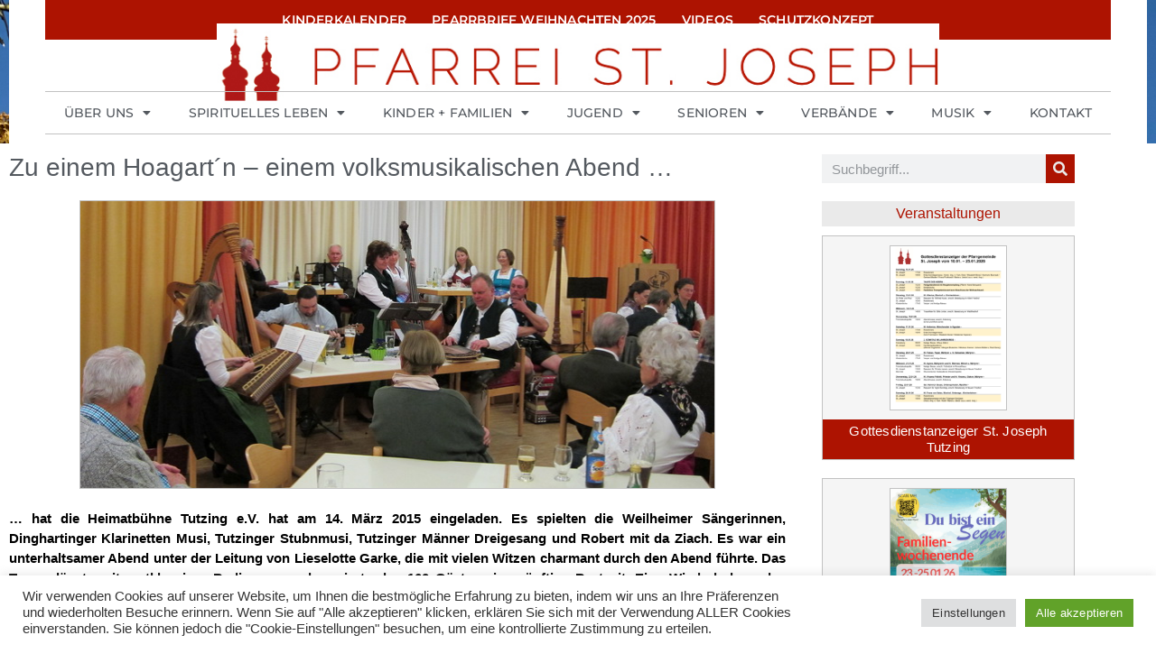

--- FILE ---
content_type: text/html; charset=UTF-8
request_url: https://www.st-joseph-tutzing.de/zu-einem-hoagartn-einem-volksmusikalischen-abend/
body_size: 28973
content:
<!doctype html>
<html lang="de" prefix="og: https://ogp.me/ns#">
<head>
	<meta charset="UTF-8">
	<meta name="viewport" content="width=device-width, initial-scale=1">
	<link rel="profile" href="https://gmpg.org/xfn/11">
	<script>
window.koko_analytics = {"url":"https:\/\/www.st-joseph-tutzing.de\/wp-admin\/admin-ajax.php?action=koko_analytics_collect","site_url":"https:\/\/www.st-joseph-tutzing.de","post_id":9348,"path":"\/zu-einem-hoagartn-einem-volksmusikalischen-abend\/","method":"cookie","use_cookie":true};
</script>

<!-- Suchmaschinen-Optimierung durch Rank Math PRO - https://rankmath.com/ -->
<title>Zu einem Hoagart´n – einem volksmusikalischen Abend ... - St. Joseph Tutzing - 2026</title>
<meta name="description" content="... hat die Heimatbühne Tutzing e.V. hat am 14. März 2015 eingeladen. Es spielten die Weilheimer Sängerinnen, Dinghartinger Klarinetten Musi, Tutzinger"/>
<meta name="robots" content="index, follow, max-snippet:-1, max-video-preview:-1, max-image-preview:large"/>
<link rel="canonical" href="https://www.st-joseph-tutzing.de/zu-einem-hoagartn-einem-volksmusikalischen-abend/" />
<meta property="og:locale" content="de_DE" />
<meta property="og:type" content="article" />
<meta property="og:title" content="Zu einem Hoagart´n – einem volksmusikalischen Abend ... - St. Joseph Tutzing - 2026" />
<meta property="og:description" content="... hat die Heimatbühne Tutzing e.V. hat am 14. März 2015 eingeladen. Es spielten die Weilheimer Sängerinnen, Dinghartinger Klarinetten Musi, Tutzinger" />
<meta property="og:url" content="https://www.st-joseph-tutzing.de/zu-einem-hoagartn-einem-volksmusikalischen-abend/" />
<meta property="og:site_name" content="St. Joseph Tutzing - 2026" />
<meta property="article:section" content="2015" />
<meta property="og:updated_time" content="2021-05-20T05:51:30+02:00" />
<meta property="og:image" content="https://www.st-joseph-tutzing.de/wp-content/uploads/2015/03/Hoagart-2015.jpg" />
<meta property="og:image:secure_url" content="https://www.st-joseph-tutzing.de/wp-content/uploads/2015/03/Hoagart-2015.jpg" />
<meta property="og:image:width" content="704" />
<meta property="og:image:height" content="318" />
<meta property="og:image:alt" content="Zu einem Hoagart´n – einem volksmusikalischen Abend &#8230;" />
<meta property="og:image:type" content="image/jpeg" />
<meta property="article:published_time" content="2015-03-19T08:45:15+01:00" />
<meta property="article:modified_time" content="2021-05-20T05:51:30+02:00" />
<meta name="twitter:card" content="summary_large_image" />
<meta name="twitter:title" content="Zu einem Hoagart´n – einem volksmusikalischen Abend ... - St. Joseph Tutzing - 2026" />
<meta name="twitter:description" content="... hat die Heimatbühne Tutzing e.V. hat am 14. März 2015 eingeladen. Es spielten die Weilheimer Sängerinnen, Dinghartinger Klarinetten Musi, Tutzinger" />
<meta name="twitter:image" content="https://www.st-joseph-tutzing.de/wp-content/uploads/2015/03/Hoagart-2015.jpg" />
<meta name="twitter:label1" content="Verfasst von" />
<meta name="twitter:data1" content="Rita" />
<meta name="twitter:label2" content="Lesedauer" />
<meta name="twitter:data2" content="Weniger als eine Minute" />
<script type="application/ld+json" class="rank-math-schema">{"@context":"https://schema.org","@graph":[{"@type":["Corporation","Organization"],"@id":"https://www.st-joseph-tutzing.de/#organization","name":"St. Joseph Tutzing","url":"https://www.st-joseph-tutzing.de"},{"@type":"WebSite","@id":"https://www.st-joseph-tutzing.de/#website","url":"https://www.st-joseph-tutzing.de","name":"St. Joseph Tutzing","publisher":{"@id":"https://www.st-joseph-tutzing.de/#organization"},"inLanguage":"de"},{"@type":"ImageObject","@id":"https://www.st-joseph-tutzing.de/wp-content/uploads/2015/03/Hoagart-2015.jpg","url":"https://www.st-joseph-tutzing.de/wp-content/uploads/2015/03/Hoagart-2015.jpg","width":"704","height":"318","inLanguage":"de"},{"@type":"WebPage","@id":"https://www.st-joseph-tutzing.de/zu-einem-hoagartn-einem-volksmusikalischen-abend/#webpage","url":"https://www.st-joseph-tutzing.de/zu-einem-hoagartn-einem-volksmusikalischen-abend/","name":"Zu einem Hoagart\u00b4n \u2013 einem volksmusikalischen Abend ... - St. Joseph Tutzing - 2026","datePublished":"2015-03-19T08:45:15+01:00","dateModified":"2021-05-20T05:51:30+02:00","isPartOf":{"@id":"https://www.st-joseph-tutzing.de/#website"},"primaryImageOfPage":{"@id":"https://www.st-joseph-tutzing.de/wp-content/uploads/2015/03/Hoagart-2015.jpg"},"inLanguage":"de"},{"@type":"Person","@id":"https://www.st-joseph-tutzing.de/author/a8344a82525065ac/","name":"Rita","url":"https://www.st-joseph-tutzing.de/author/a8344a82525065ac/","image":{"@type":"ImageObject","@id":"https://secure.gravatar.com/avatar/57627e83e929362f0315dbcad5de8858436050d1c4fd6e6cfe984e4f4ebb1da5?s=96&amp;d=mm&amp;r=g","url":"https://secure.gravatar.com/avatar/57627e83e929362f0315dbcad5de8858436050d1c4fd6e6cfe984e4f4ebb1da5?s=96&amp;d=mm&amp;r=g","caption":"Rita","inLanguage":"de"},"worksFor":{"@id":"https://www.st-joseph-tutzing.de/#organization"}},{"@type":"BlogPosting","headline":"Zu einem Hoagart\u00b4n \u2013 einem volksmusikalischen Abend ... - St. Joseph Tutzing - 2026","datePublished":"2015-03-19T08:45:15+01:00","dateModified":"2021-05-20T05:51:30+02:00","articleSection":"2015, Artikel-Archiv","author":{"@id":"https://www.st-joseph-tutzing.de/author/a8344a82525065ac/","name":"Rita"},"publisher":{"@id":"https://www.st-joseph-tutzing.de/#organization"},"description":"... hat die Heimatb\u00fchne Tutzing e.V. hat am 14. M\u00e4rz 2015 eingeladen. Es spielten die Weilheimer S\u00e4ngerinnen, Dinghartinger Klarinetten Musi, Tutzinger","name":"Zu einem Hoagart\u00b4n \u2013 einem volksmusikalischen Abend ... - St. Joseph Tutzing - 2026","@id":"https://www.st-joseph-tutzing.de/zu-einem-hoagartn-einem-volksmusikalischen-abend/#richSnippet","isPartOf":{"@id":"https://www.st-joseph-tutzing.de/zu-einem-hoagartn-einem-volksmusikalischen-abend/#webpage"},"image":{"@id":"https://www.st-joseph-tutzing.de/wp-content/uploads/2015/03/Hoagart-2015.jpg"},"inLanguage":"de","mainEntityOfPage":{"@id":"https://www.st-joseph-tutzing.de/zu-einem-hoagartn-einem-volksmusikalischen-abend/#webpage"}}]}</script>
<!-- /Rank Math WordPress SEO Plugin -->

<link rel="alternate" type="application/rss+xml" title="St. Joseph Tutzing - 2026 &raquo; Feed" href="https://www.st-joseph-tutzing.de/feed/" />
<link rel="alternate" type="application/rss+xml" title="St. Joseph Tutzing - 2026 &raquo; Kommentar-Feed" href="https://www.st-joseph-tutzing.de/comments/feed/" />
<link rel="alternate" title="oEmbed (JSON)" type="application/json+oembed" href="https://www.st-joseph-tutzing.de/wp-json/oembed/1.0/embed?url=https%3A%2F%2Fwww.st-joseph-tutzing.de%2Fzu-einem-hoagartn-einem-volksmusikalischen-abend%2F" />
<link rel="alternate" title="oEmbed (XML)" type="text/xml+oembed" href="https://www.st-joseph-tutzing.de/wp-json/oembed/1.0/embed?url=https%3A%2F%2Fwww.st-joseph-tutzing.de%2Fzu-einem-hoagartn-einem-volksmusikalischen-abend%2F&#038;format=xml" />
<style id='wp-img-auto-sizes-contain-inline-css'>
img:is([sizes=auto i],[sizes^="auto," i]){contain-intrinsic-size:3000px 1500px}
/*# sourceURL=wp-img-auto-sizes-contain-inline-css */
</style>
<link rel='stylesheet' id='embedpress-css-css' href='https://www.st-joseph-tutzing.de/wp-content/plugins/embedpress/assets/css/embedpress.css?ver=1767692924' media='all' />
<link rel='stylesheet' id='embedpress-blocks-style-css' href='https://www.st-joseph-tutzing.de/wp-content/plugins/embedpress/assets/css/blocks.build.css?ver=1767692924' media='all' />
<link rel='stylesheet' id='embedpress-lazy-load-css-css' href='https://www.st-joseph-tutzing.de/wp-content/plugins/embedpress/assets/css/lazy-load.css?ver=1767692924' media='all' />
<style id='wp-emoji-styles-inline-css'>

	img.wp-smiley, img.emoji {
		display: inline !important;
		border: none !important;
		box-shadow: none !important;
		height: 1em !important;
		width: 1em !important;
		margin: 0 0.07em !important;
		vertical-align: -0.1em !important;
		background: none !important;
		padding: 0 !important;
	}
/*# sourceURL=wp-emoji-styles-inline-css */
</style>
<link rel='stylesheet' id='wp-block-library-css' href='https://www.st-joseph-tutzing.de/wp-includes/css/dist/block-library/style.min.css?ver=6.9' media='all' />
<link rel='stylesheet' id='pdfb-style-css-css' href='https://www.st-joseph-tutzing.de/wp-content/plugins/pdf-block/dist/blocks.style.build.css' media='all' />
<style id='global-styles-inline-css'>
:root{--wp--preset--aspect-ratio--square: 1;--wp--preset--aspect-ratio--4-3: 4/3;--wp--preset--aspect-ratio--3-4: 3/4;--wp--preset--aspect-ratio--3-2: 3/2;--wp--preset--aspect-ratio--2-3: 2/3;--wp--preset--aspect-ratio--16-9: 16/9;--wp--preset--aspect-ratio--9-16: 9/16;--wp--preset--color--black: #000000;--wp--preset--color--cyan-bluish-gray: #abb8c3;--wp--preset--color--white: #ffffff;--wp--preset--color--pale-pink: #f78da7;--wp--preset--color--vivid-red: #cf2e2e;--wp--preset--color--luminous-vivid-orange: #ff6900;--wp--preset--color--luminous-vivid-amber: #fcb900;--wp--preset--color--light-green-cyan: #7bdcb5;--wp--preset--color--vivid-green-cyan: #00d084;--wp--preset--color--pale-cyan-blue: #8ed1fc;--wp--preset--color--vivid-cyan-blue: #0693e3;--wp--preset--color--vivid-purple: #9b51e0;--wp--preset--gradient--vivid-cyan-blue-to-vivid-purple: linear-gradient(135deg,rgb(6,147,227) 0%,rgb(155,81,224) 100%);--wp--preset--gradient--light-green-cyan-to-vivid-green-cyan: linear-gradient(135deg,rgb(122,220,180) 0%,rgb(0,208,130) 100%);--wp--preset--gradient--luminous-vivid-amber-to-luminous-vivid-orange: linear-gradient(135deg,rgb(252,185,0) 0%,rgb(255,105,0) 100%);--wp--preset--gradient--luminous-vivid-orange-to-vivid-red: linear-gradient(135deg,rgb(255,105,0) 0%,rgb(207,46,46) 100%);--wp--preset--gradient--very-light-gray-to-cyan-bluish-gray: linear-gradient(135deg,rgb(238,238,238) 0%,rgb(169,184,195) 100%);--wp--preset--gradient--cool-to-warm-spectrum: linear-gradient(135deg,rgb(74,234,220) 0%,rgb(151,120,209) 20%,rgb(207,42,186) 40%,rgb(238,44,130) 60%,rgb(251,105,98) 80%,rgb(254,248,76) 100%);--wp--preset--gradient--blush-light-purple: linear-gradient(135deg,rgb(255,206,236) 0%,rgb(152,150,240) 100%);--wp--preset--gradient--blush-bordeaux: linear-gradient(135deg,rgb(254,205,165) 0%,rgb(254,45,45) 50%,rgb(107,0,62) 100%);--wp--preset--gradient--luminous-dusk: linear-gradient(135deg,rgb(255,203,112) 0%,rgb(199,81,192) 50%,rgb(65,88,208) 100%);--wp--preset--gradient--pale-ocean: linear-gradient(135deg,rgb(255,245,203) 0%,rgb(182,227,212) 50%,rgb(51,167,181) 100%);--wp--preset--gradient--electric-grass: linear-gradient(135deg,rgb(202,248,128) 0%,rgb(113,206,126) 100%);--wp--preset--gradient--midnight: linear-gradient(135deg,rgb(2,3,129) 0%,rgb(40,116,252) 100%);--wp--preset--font-size--small: 13px;--wp--preset--font-size--medium: 20px;--wp--preset--font-size--large: 36px;--wp--preset--font-size--x-large: 42px;--wp--preset--spacing--20: 0.44rem;--wp--preset--spacing--30: 0.67rem;--wp--preset--spacing--40: 1rem;--wp--preset--spacing--50: 1.5rem;--wp--preset--spacing--60: 2.25rem;--wp--preset--spacing--70: 3.38rem;--wp--preset--spacing--80: 5.06rem;--wp--preset--shadow--natural: 6px 6px 9px rgba(0, 0, 0, 0.2);--wp--preset--shadow--deep: 12px 12px 50px rgba(0, 0, 0, 0.4);--wp--preset--shadow--sharp: 6px 6px 0px rgba(0, 0, 0, 0.2);--wp--preset--shadow--outlined: 6px 6px 0px -3px rgb(255, 255, 255), 6px 6px rgb(0, 0, 0);--wp--preset--shadow--crisp: 6px 6px 0px rgb(0, 0, 0);}:root { --wp--style--global--content-size: 800px;--wp--style--global--wide-size: 1200px; }:where(body) { margin: 0; }.wp-site-blocks > .alignleft { float: left; margin-right: 2em; }.wp-site-blocks > .alignright { float: right; margin-left: 2em; }.wp-site-blocks > .aligncenter { justify-content: center; margin-left: auto; margin-right: auto; }:where(.wp-site-blocks) > * { margin-block-start: 24px; margin-block-end: 0; }:where(.wp-site-blocks) > :first-child { margin-block-start: 0; }:where(.wp-site-blocks) > :last-child { margin-block-end: 0; }:root { --wp--style--block-gap: 24px; }:root :where(.is-layout-flow) > :first-child{margin-block-start: 0;}:root :where(.is-layout-flow) > :last-child{margin-block-end: 0;}:root :where(.is-layout-flow) > *{margin-block-start: 24px;margin-block-end: 0;}:root :where(.is-layout-constrained) > :first-child{margin-block-start: 0;}:root :where(.is-layout-constrained) > :last-child{margin-block-end: 0;}:root :where(.is-layout-constrained) > *{margin-block-start: 24px;margin-block-end: 0;}:root :where(.is-layout-flex){gap: 24px;}:root :where(.is-layout-grid){gap: 24px;}.is-layout-flow > .alignleft{float: left;margin-inline-start: 0;margin-inline-end: 2em;}.is-layout-flow > .alignright{float: right;margin-inline-start: 2em;margin-inline-end: 0;}.is-layout-flow > .aligncenter{margin-left: auto !important;margin-right: auto !important;}.is-layout-constrained > .alignleft{float: left;margin-inline-start: 0;margin-inline-end: 2em;}.is-layout-constrained > .alignright{float: right;margin-inline-start: 2em;margin-inline-end: 0;}.is-layout-constrained > .aligncenter{margin-left: auto !important;margin-right: auto !important;}.is-layout-constrained > :where(:not(.alignleft):not(.alignright):not(.alignfull)){max-width: var(--wp--style--global--content-size);margin-left: auto !important;margin-right: auto !important;}.is-layout-constrained > .alignwide{max-width: var(--wp--style--global--wide-size);}body .is-layout-flex{display: flex;}.is-layout-flex{flex-wrap: wrap;align-items: center;}.is-layout-flex > :is(*, div){margin: 0;}body .is-layout-grid{display: grid;}.is-layout-grid > :is(*, div){margin: 0;}body{padding-top: 0px;padding-right: 0px;padding-bottom: 0px;padding-left: 0px;}a:where(:not(.wp-element-button)){text-decoration: underline;}:root :where(.wp-element-button, .wp-block-button__link){background-color: #32373c;border-width: 0;color: #fff;font-family: inherit;font-size: inherit;font-style: inherit;font-weight: inherit;letter-spacing: inherit;line-height: inherit;padding-top: calc(0.667em + 2px);padding-right: calc(1.333em + 2px);padding-bottom: calc(0.667em + 2px);padding-left: calc(1.333em + 2px);text-decoration: none;text-transform: inherit;}.has-black-color{color: var(--wp--preset--color--black) !important;}.has-cyan-bluish-gray-color{color: var(--wp--preset--color--cyan-bluish-gray) !important;}.has-white-color{color: var(--wp--preset--color--white) !important;}.has-pale-pink-color{color: var(--wp--preset--color--pale-pink) !important;}.has-vivid-red-color{color: var(--wp--preset--color--vivid-red) !important;}.has-luminous-vivid-orange-color{color: var(--wp--preset--color--luminous-vivid-orange) !important;}.has-luminous-vivid-amber-color{color: var(--wp--preset--color--luminous-vivid-amber) !important;}.has-light-green-cyan-color{color: var(--wp--preset--color--light-green-cyan) !important;}.has-vivid-green-cyan-color{color: var(--wp--preset--color--vivid-green-cyan) !important;}.has-pale-cyan-blue-color{color: var(--wp--preset--color--pale-cyan-blue) !important;}.has-vivid-cyan-blue-color{color: var(--wp--preset--color--vivid-cyan-blue) !important;}.has-vivid-purple-color{color: var(--wp--preset--color--vivid-purple) !important;}.has-black-background-color{background-color: var(--wp--preset--color--black) !important;}.has-cyan-bluish-gray-background-color{background-color: var(--wp--preset--color--cyan-bluish-gray) !important;}.has-white-background-color{background-color: var(--wp--preset--color--white) !important;}.has-pale-pink-background-color{background-color: var(--wp--preset--color--pale-pink) !important;}.has-vivid-red-background-color{background-color: var(--wp--preset--color--vivid-red) !important;}.has-luminous-vivid-orange-background-color{background-color: var(--wp--preset--color--luminous-vivid-orange) !important;}.has-luminous-vivid-amber-background-color{background-color: var(--wp--preset--color--luminous-vivid-amber) !important;}.has-light-green-cyan-background-color{background-color: var(--wp--preset--color--light-green-cyan) !important;}.has-vivid-green-cyan-background-color{background-color: var(--wp--preset--color--vivid-green-cyan) !important;}.has-pale-cyan-blue-background-color{background-color: var(--wp--preset--color--pale-cyan-blue) !important;}.has-vivid-cyan-blue-background-color{background-color: var(--wp--preset--color--vivid-cyan-blue) !important;}.has-vivid-purple-background-color{background-color: var(--wp--preset--color--vivid-purple) !important;}.has-black-border-color{border-color: var(--wp--preset--color--black) !important;}.has-cyan-bluish-gray-border-color{border-color: var(--wp--preset--color--cyan-bluish-gray) !important;}.has-white-border-color{border-color: var(--wp--preset--color--white) !important;}.has-pale-pink-border-color{border-color: var(--wp--preset--color--pale-pink) !important;}.has-vivid-red-border-color{border-color: var(--wp--preset--color--vivid-red) !important;}.has-luminous-vivid-orange-border-color{border-color: var(--wp--preset--color--luminous-vivid-orange) !important;}.has-luminous-vivid-amber-border-color{border-color: var(--wp--preset--color--luminous-vivid-amber) !important;}.has-light-green-cyan-border-color{border-color: var(--wp--preset--color--light-green-cyan) !important;}.has-vivid-green-cyan-border-color{border-color: var(--wp--preset--color--vivid-green-cyan) !important;}.has-pale-cyan-blue-border-color{border-color: var(--wp--preset--color--pale-cyan-blue) !important;}.has-vivid-cyan-blue-border-color{border-color: var(--wp--preset--color--vivid-cyan-blue) !important;}.has-vivid-purple-border-color{border-color: var(--wp--preset--color--vivid-purple) !important;}.has-vivid-cyan-blue-to-vivid-purple-gradient-background{background: var(--wp--preset--gradient--vivid-cyan-blue-to-vivid-purple) !important;}.has-light-green-cyan-to-vivid-green-cyan-gradient-background{background: var(--wp--preset--gradient--light-green-cyan-to-vivid-green-cyan) !important;}.has-luminous-vivid-amber-to-luminous-vivid-orange-gradient-background{background: var(--wp--preset--gradient--luminous-vivid-amber-to-luminous-vivid-orange) !important;}.has-luminous-vivid-orange-to-vivid-red-gradient-background{background: var(--wp--preset--gradient--luminous-vivid-orange-to-vivid-red) !important;}.has-very-light-gray-to-cyan-bluish-gray-gradient-background{background: var(--wp--preset--gradient--very-light-gray-to-cyan-bluish-gray) !important;}.has-cool-to-warm-spectrum-gradient-background{background: var(--wp--preset--gradient--cool-to-warm-spectrum) !important;}.has-blush-light-purple-gradient-background{background: var(--wp--preset--gradient--blush-light-purple) !important;}.has-blush-bordeaux-gradient-background{background: var(--wp--preset--gradient--blush-bordeaux) !important;}.has-luminous-dusk-gradient-background{background: var(--wp--preset--gradient--luminous-dusk) !important;}.has-pale-ocean-gradient-background{background: var(--wp--preset--gradient--pale-ocean) !important;}.has-electric-grass-gradient-background{background: var(--wp--preset--gradient--electric-grass) !important;}.has-midnight-gradient-background{background: var(--wp--preset--gradient--midnight) !important;}.has-small-font-size{font-size: var(--wp--preset--font-size--small) !important;}.has-medium-font-size{font-size: var(--wp--preset--font-size--medium) !important;}.has-large-font-size{font-size: var(--wp--preset--font-size--large) !important;}.has-x-large-font-size{font-size: var(--wp--preset--font-size--x-large) !important;}
:root :where(.wp-block-pullquote){font-size: 1.5em;line-height: 1.6;}
/*# sourceURL=global-styles-inline-css */
</style>
<link rel='stylesheet' id='cookie-law-info-css' href='https://www.st-joseph-tutzing.de/wp-content/plugins/cookie-law-info/legacy/public/css/cookie-law-info-public.css?ver=3.3.9.1' media='all' />
<link rel='stylesheet' id='cookie-law-info-gdpr-css' href='https://www.st-joseph-tutzing.de/wp-content/plugins/cookie-law-info/legacy/public/css/cookie-law-info-gdpr.css?ver=3.3.9.1' media='all' />
<link rel='stylesheet' id='hello-elementor-css' href='https://www.st-joseph-tutzing.de/wp-content/themes/hello-elementor/assets/css/reset.css?ver=3.4.6' media='all' />
<link rel='stylesheet' id='hello-elementor-theme-style-css' href='https://www.st-joseph-tutzing.de/wp-content/themes/hello-elementor/assets/css/theme.css?ver=3.4.6' media='all' />
<link rel='stylesheet' id='hello-elementor-header-footer-css' href='https://www.st-joseph-tutzing.de/wp-content/themes/hello-elementor/assets/css/header-footer.css?ver=3.4.6' media='all' />
<link rel='stylesheet' id='dflip-style-css' href='https://www.st-joseph-tutzing.de/wp-content/plugins/3d-flipbook-dflip-lite/assets/css/dflip.min.css?ver=2.4.20' media='all' />
<link rel='stylesheet' id='elementor-frontend-css' href='https://www.st-joseph-tutzing.de/wp-content/plugins/elementor/assets/css/frontend.min.css?ver=3.34.2' media='all' />
<style id='elementor-frontend-inline-css'>
.elementor-kit-17428{--e-global-color-primary:#6EC1E4;--e-global-color-secondary:#54595F;--e-global-color-text:#7A7A7A;--e-global-color-accent:#61CE70;--e-global-color-3991350:#FFFFFF;--e-global-color-844b9c1:#AD1301;--e-global-color-0300f31:#C2C2C2;--e-global-color-77d5d0f:#EAEAEA;--e-global-color-b18e93d:#161718;--e-global-color-3ee56b3:#06A77D;--e-global-typography-primary-font-family:"Montserrat";--e-global-typography-primary-font-weight:400;--e-global-typography-secondary-font-family:"Montserrat";--e-global-typography-secondary-font-weight:400;--e-global-typography-text-font-family:"Montserrat";--e-global-typography-text-font-size:15px;--e-global-typography-text-font-weight:400;--e-global-typography-text-line-height:0.1em;--e-global-typography-accent-font-family:"Montserrat";--e-global-typography-accent-font-weight:500;--e-global-typography-33269ab-font-weight:500;--e-global-typography-33269ab-text-decoration:underline;--e-global-typography-33269ab-letter-spacing:0.2px;background-image:url("https://www.st-joseph-tutzing.de/wp-content/uploads/2019/10/IMG_9711.jpeg");color:var( --e-global-color-b18e93d );font-size:15px;line-height:1.5em;background-position:top center;background-repeat:no-repeat;background-size:cover;}.elementor-kit-17428 p{margin-block-end:15px;}.elementor-kit-17428 a{font-weight:var( --e-global-typography-33269ab-font-weight );text-decoration:var( --e-global-typography-33269ab-text-decoration );letter-spacing:var( --e-global-typography-33269ab-letter-spacing );}.elementor-kit-17428 a:hover{color:var( --e-global-color-844b9c1 );text-decoration:underline;}.elementor-kit-17428 h1{color:var( --e-global-color-secondary );font-size:28px;line-height:1.2em;}.elementor-kit-17428 h2{color:var( --e-global-color-secondary );font-size:24px;line-height:1.2em;}.elementor-kit-17428 h3{color:var( --e-global-color-secondary );font-size:20px;line-height:1.2em;}.elementor-kit-17428 h4{color:var( --e-global-color-secondary );font-size:18px;line-height:1.2em;}.elementor-kit-17428 h5{color:var( --e-global-color-secondary );font-size:16px;line-height:1.2em;}.elementor-kit-17428 h6{color:var( --e-global-color-secondary );font-size:15px;font-weight:600;line-height:1.5em;}.elementor-section.elementor-section-boxed > .elementor-container{max-width:1140px;}.e-con{--container-max-width:1140px;}.elementor-widget:not(:last-child){--kit-widget-spacing:20px;}.elementor-element{--widgets-spacing:20px 20px;--widgets-spacing-row:20px;--widgets-spacing-column:20px;}{}h1.entry-title{display:var(--page-title-display);}@media(min-width:1025px){.elementor-kit-17428{background-attachment:fixed;}}@media(max-width:1024px){.elementor-kit-17428 a{letter-spacing:var( --e-global-typography-33269ab-letter-spacing );}.elementor-section.elementor-section-boxed > .elementor-container{max-width:1024px;}.e-con{--container-max-width:1024px;}}@media(max-width:767px){.elementor-kit-17428 a{letter-spacing:var( --e-global-typography-33269ab-letter-spacing );}.elementor-section.elementor-section-boxed > .elementor-container{max-width:767px;}.e-con{--container-max-width:767px;}}
.elementor-23210 .elementor-element.elementor-element-d75c6a6{--display:flex;--flex-direction:row;--container-widget-width:calc( ( 1 - var( --container-widget-flex-grow ) ) * 100% );--container-widget-height:100%;--container-widget-flex-grow:1;--container-widget-align-self:stretch;--flex-wrap-mobile:wrap;--align-items:stretch;--gap:10px 10px;--row-gap:10px;--column-gap:10px;--padding-top:0px;--padding-bottom:0px;--padding-left:10px;--padding-right:10px;}.elementor-23210 .elementor-element.elementor-element-1207230{--display:flex;--padding-top:0px;--padding-bottom:10px;--padding-left:10px;--padding-right:10px;}.elementor-23210 .elementor-element.elementor-element-1207230:not(.elementor-motion-effects-element-type-background), .elementor-23210 .elementor-element.elementor-element-1207230 > .elementor-motion-effects-container > .elementor-motion-effects-layer{background-color:#FFFFFF;}.elementor-23210 .elementor-element.elementor-element-2eb3734{background-color:var( --e-global-color-844b9c1 );margin:0px 0px calc(var(--kit-widget-spacing, 0px) + 0px) 0px;padding:6px 6px 6px 6px;}.elementor-23210 .elementor-element.elementor-element-2eb3734 .elementor-menu-toggle{margin:0 auto;}.elementor-23210 .elementor-element.elementor-element-2eb3734 .elementor-nav-menu .elementor-item{font-family:"Montserrat", Sans-serif;font-size:14px;font-weight:600;text-transform:uppercase;letter-spacing:0.2px;}.elementor-23210 .elementor-element.elementor-element-2eb3734 .elementor-nav-menu--main .elementor-item{color:var( --e-global-color-3991350 );fill:var( --e-global-color-3991350 );padding-left:14px;padding-right:14px;padding-top:6px;padding-bottom:6px;}.elementor-23210 .elementor-element.elementor-element-2eb3734 .elementor-nav-menu--main .elementor-item:hover,
					.elementor-23210 .elementor-element.elementor-element-2eb3734 .elementor-nav-menu--main .elementor-item.elementor-item-active,
					.elementor-23210 .elementor-element.elementor-element-2eb3734 .elementor-nav-menu--main .elementor-item.highlighted,
					.elementor-23210 .elementor-element.elementor-element-2eb3734 .elementor-nav-menu--main .elementor-item:focus{color:var( --e-global-color-3991350 );fill:var( --e-global-color-3991350 );}.elementor-23210 .elementor-element.elementor-element-2eb3734 .elementor-nav-menu--main .elementor-item.elementor-item-active{color:var( --e-global-color-3991350 );}.elementor-23210 .elementor-element.elementor-element-2eb3734 .elementor-nav-menu--dropdown a, .elementor-23210 .elementor-element.elementor-element-2eb3734 .elementor-menu-toggle{color:var( --e-global-color-3991350 );fill:var( --e-global-color-3991350 );}.elementor-23210 .elementor-element.elementor-element-2eb3734 .elementor-nav-menu--dropdown{background-color:var( --e-global-color-844b9c1 );}.elementor-23210 .elementor-element.elementor-element-cc9a9a5{margin:-18px 0px calc(var(--kit-widget-spacing, 0px) + -18px) 0px;}.elementor-23210 .elementor-element.elementor-element-941cef7{z-index:333;border-style:solid;border-width:1px 0px 1px 0px;border-color:var( --e-global-color-0300f31 );}.elementor-23210 .elementor-element.elementor-element-941cef7 .elementor-menu-toggle{margin:0 auto;}.elementor-23210 .elementor-element.elementor-element-941cef7 .elementor-nav-menu .elementor-item{font-family:"Montserrat", Sans-serif;font-size:14px;font-weight:500;text-transform:uppercase;letter-spacing:0.2px;}.elementor-23210 .elementor-element.elementor-element-941cef7 .elementor-nav-menu--main .elementor-item{color:var( --e-global-color-secondary );fill:var( --e-global-color-secondary );padding-left:7px;padding-right:7px;}.elementor-23210 .elementor-element.elementor-element-941cef7 .elementor-nav-menu--main .elementor-item:hover,
					.elementor-23210 .elementor-element.elementor-element-941cef7 .elementor-nav-menu--main .elementor-item.elementor-item-active,
					.elementor-23210 .elementor-element.elementor-element-941cef7 .elementor-nav-menu--main .elementor-item.highlighted,
					.elementor-23210 .elementor-element.elementor-element-941cef7 .elementor-nav-menu--main .elementor-item:focus{color:var( --e-global-color-844b9c1 );fill:var( --e-global-color-844b9c1 );}.elementor-23210 .elementor-element.elementor-element-941cef7 .elementor-nav-menu--main .elementor-item.elementor-item-active{color:var( --e-global-color-844b9c1 );}.elementor-23210 .elementor-element.elementor-element-941cef7 .elementor-nav-menu--dropdown a, .elementor-23210 .elementor-element.elementor-element-941cef7 .elementor-menu-toggle{color:var( --e-global-color-secondary );fill:var( --e-global-color-secondary );}.elementor-23210 .elementor-element.elementor-element-941cef7 .elementor-nav-menu--dropdown{background-color:var( --e-global-color-3991350 );}.elementor-23210 .elementor-element.elementor-element-941cef7 .elementor-nav-menu--dropdown a:hover,
					.elementor-23210 .elementor-element.elementor-element-941cef7 .elementor-nav-menu--dropdown a:focus,
					.elementor-23210 .elementor-element.elementor-element-941cef7 .elementor-nav-menu--dropdown a.elementor-item-active,
					.elementor-23210 .elementor-element.elementor-element-941cef7 .elementor-nav-menu--dropdown a.highlighted,
					.elementor-23210 .elementor-element.elementor-element-941cef7 .elementor-menu-toggle:hover,
					.elementor-23210 .elementor-element.elementor-element-941cef7 .elementor-menu-toggle:focus{color:var( --e-global-color-844b9c1 );}.elementor-23210 .elementor-element.elementor-element-941cef7 .elementor-nav-menu--dropdown a:hover,
					.elementor-23210 .elementor-element.elementor-element-941cef7 .elementor-nav-menu--dropdown a:focus,
					.elementor-23210 .elementor-element.elementor-element-941cef7 .elementor-nav-menu--dropdown a.elementor-item-active,
					.elementor-23210 .elementor-element.elementor-element-941cef7 .elementor-nav-menu--dropdown a.highlighted{background-color:var( --e-global-color-77d5d0f );}.elementor-23210 .elementor-element.elementor-element-941cef7 .elementor-nav-menu--dropdown a.elementor-item-active{color:var( --e-global-color-844b9c1 );background-color:var( --e-global-color-77d5d0f );}.elementor-23210 .elementor-element.elementor-element-941cef7 .elementor-nav-menu--dropdown .elementor-item, .elementor-23210 .elementor-element.elementor-element-941cef7 .elementor-nav-menu--dropdown  .elementor-sub-item{font-size:14px;font-weight:500;text-transform:uppercase;}.elementor-23210 .elementor-element.elementor-element-941cef7 .elementor-nav-menu--dropdown li:not(:last-child){border-style:solid;border-color:var( --e-global-color-0300f31 );border-bottom-width:1px;}.elementor-theme-builder-content-area{height:400px;}.elementor-location-header:before, .elementor-location-footer:before{content:"";display:table;clear:both;}@media(min-width:768px){.elementor-23210 .elementor-element.elementor-element-d75c6a6{--content-width:1340px;}.elementor-23210 .elementor-element.elementor-element-1207230{--content-width:1180px;}}@media(max-width:1024px){.elementor-23210 .elementor-element.elementor-element-d75c6a6{--padding-top:0px;--padding-bottom:0px;--padding-left:0px;--padding-right:0px;}.elementor-23210 .elementor-element.elementor-element-1207230{--padding-top:0px;--padding-bottom:0px;--padding-left:20px;--padding-right:20px;}}@media(max-width:767px){.elementor-23210 .elementor-element.elementor-element-1207230{--padding-top:0px;--padding-bottom:0px;--padding-left:10px;--padding-right:10px;}.elementor-23210 .elementor-element.elementor-element-2eb3734{padding:0px 0px 0px 0px;--nav-menu-icon-size:20px;}.elementor-23210 .elementor-element.elementor-element-2eb3734 .elementor-nav-menu--main > .elementor-nav-menu > li > .elementor-nav-menu--dropdown, .elementor-23210 .elementor-element.elementor-element-2eb3734 .elementor-nav-menu__container.elementor-nav-menu--dropdown{margin-top:0px !important;}}/* Start custom CSS for nav-menu, class: .elementor-element-941cef7 */.nounder a:hover {
    color: var( --e-global-color-844b9c1 );
    text-decoration: none;
}/* End custom CSS */
.elementor-17466 .elementor-element.elementor-element-ca4a5b3 > .elementor-container{max-width:1340px;}.elementor-17466 .elementor-element.elementor-element-ca4a5b3{padding:0px 0px 0px 0px;}.elementor-17466 .elementor-element.elementor-element-eacf246:not(.elementor-motion-effects-element-type-background) > .elementor-widget-wrap, .elementor-17466 .elementor-element.elementor-element-eacf246 > .elementor-widget-wrap > .elementor-motion-effects-container > .elementor-motion-effects-layer{background-color:var( --e-global-color-3991350 );}.elementor-17466 .elementor-element.elementor-element-eacf246 > .elementor-element-populated{transition:background 0.3s, border 0.3s, border-radius 0.3s, box-shadow 0.3s;}.elementor-17466 .elementor-element.elementor-element-eacf246 > .elementor-element-populated > .elementor-background-overlay{transition:background 0.3s, border-radius 0.3s, opacity 0.3s;}.elementor-17466 .elementor-element.elementor-element-247783c > .elementor-container{max-width:1200px;}.elementor-17466 .elementor-element.elementor-element-b21c8c3{--spacer-size:10px;border-style:solid;border-width:0px 0px 1px 0px;border-color:var( --e-global-color-0300f31 );}.elementor-17466 .elementor-element.elementor-element-e8e74a2 > .elementor-container{max-width:1200px;}.elementor-17466 .elementor-element.elementor-element-c794ccc > .elementor-element-populated{padding:20px 10px 10px 10px;}.elementor-17466 .elementor-element.elementor-element-a7d9bbb .elementor-heading-title{color:#AD1301;}.elementor-17466 .elementor-element.elementor-element-e6fe284{margin:-14px 0px calc(var(--kit-widget-spacing, 0px) + 0px) 0px;}.elementor-17466 .elementor-element.elementor-element-e6fe284 .elementor-nav-menu .elementor-item{font-size:14px;}.elementor-17466 .elementor-element.elementor-element-e6fe284 .elementor-nav-menu--main .elementor-item{padding-left:0px;padding-right:0px;padding-top:2px;padding-bottom:2px;}.elementor-17466 .elementor-element.elementor-element-6fe6c7e .elementor-heading-title{color:var( --e-global-color-844b9c1 );}.elementor-17466 .elementor-element.elementor-element-432c078{margin:-14px 0px calc(var(--kit-widget-spacing, 0px) + 0px) 0px;}.elementor-17466 .elementor-element.elementor-element-432c078 .elementor-nav-menu .elementor-item{font-size:14px;}.elementor-17466 .elementor-element.elementor-element-432c078 .elementor-nav-menu--main .elementor-item{padding-left:0px;padding-right:0px;padding-top:2px;padding-bottom:2px;}.elementor-17466 .elementor-element.elementor-element-499f563 > .elementor-element-populated{padding:20px 10px 10px 10px;}.elementor-17466 .elementor-element.elementor-element-9f060b4 .elementor-heading-title{color:#AD1301;}.elementor-17466 .elementor-element.elementor-element-2bd732e{margin:-14px 0px calc(var(--kit-widget-spacing, 0px) + 0px) 0px;}.elementor-17466 .elementor-element.elementor-element-2bd732e .elementor-nav-menu .elementor-item{font-size:14px;}.elementor-17466 .elementor-element.elementor-element-2bd732e .elementor-nav-menu--main .elementor-item{padding-left:0px;padding-right:0px;padding-top:2px;padding-bottom:2px;}.elementor-17466 .elementor-element.elementor-element-8c8a5c9 > .elementor-element-populated{padding:20px 10px 10px 10px;}.elementor-17466 .elementor-element.elementor-element-300d54f .elementor-heading-title{color:var( --e-global-color-844b9c1 );}.elementor-17466 .elementor-element.elementor-element-d83be43{margin:-14px 0px calc(var(--kit-widget-spacing, 0px) + 0px) 0px;}.elementor-17466 .elementor-element.elementor-element-d83be43 .elementor-nav-menu .elementor-item{font-size:14px;}.elementor-17466 .elementor-element.elementor-element-d83be43 .elementor-nav-menu--main .elementor-item{padding-left:0px;padding-right:0px;padding-top:2px;padding-bottom:2px;}.elementor-17466 .elementor-element.elementor-element-9a8c1a3 > .elementor-element-populated{padding:20px 10px 10px 10px;}.elementor-17466 .elementor-element.elementor-element-46213cc .elementor-heading-title{color:var( --e-global-color-844b9c1 );}.elementor-17466 .elementor-element.elementor-element-c25ef93{margin:-14px 0px calc(var(--kit-widget-spacing, 0px) + 0px) 0px;}.elementor-17466 .elementor-element.elementor-element-c25ef93 .elementor-nav-menu .elementor-item{font-size:14px;}.elementor-17466 .elementor-element.elementor-element-c25ef93 .elementor-nav-menu--main .elementor-item{padding-left:0px;padding-right:0px;padding-top:2px;padding-bottom:2px;}.elementor-17466 .elementor-element.elementor-element-4b8a106 > .elementor-container{max-width:1200px;}.elementor-17466 .elementor-element.elementor-element-810a514 > .elementor-element-populated{transition:background 0.3s, border 0.3s, border-radius 0.3s, box-shadow 0.3s;}.elementor-17466 .elementor-element.elementor-element-810a514 > .elementor-element-populated > .elementor-background-overlay{transition:background 0.3s, border-radius 0.3s, opacity 0.3s;}.elementor-17466 .elementor-element.elementor-element-b6c4bd8{background-color:var( --e-global-color-844b9c1 );padding:8px 8px 8px 8px;--e-nav-menu-horizontal-menu-item-margin:calc( 0px / 2 );}.elementor-17466 .elementor-element.elementor-element-b6c4bd8 .elementor-nav-menu .elementor-item{font-size:12px;font-weight:500;}.elementor-17466 .elementor-element.elementor-element-b6c4bd8 .elementor-nav-menu--main .elementor-item{color:var( --e-global-color-3991350 );fill:var( --e-global-color-3991350 );padding-top:1px;padding-bottom:1px;}.elementor-17466 .elementor-element.elementor-element-b6c4bd8 .elementor-nav-menu--main .elementor-item:hover,
					.elementor-17466 .elementor-element.elementor-element-b6c4bd8 .elementor-nav-menu--main .elementor-item.elementor-item-active,
					.elementor-17466 .elementor-element.elementor-element-b6c4bd8 .elementor-nav-menu--main .elementor-item.highlighted,
					.elementor-17466 .elementor-element.elementor-element-b6c4bd8 .elementor-nav-menu--main .elementor-item:focus{color:var( --e-global-color-3991350 );fill:var( --e-global-color-3991350 );}.elementor-17466 .elementor-element.elementor-element-b6c4bd8 .elementor-nav-menu--main:not(.elementor-nav-menu--layout-horizontal) .elementor-nav-menu > li:not(:last-child){margin-bottom:0px;}.elementor-17466 .elementor-element.elementor-element-b6c4bd8 .elementor-nav-menu--dropdown a, .elementor-17466 .elementor-element.elementor-element-b6c4bd8 .elementor-menu-toggle{color:var( --e-global-color-3991350 );fill:var( --e-global-color-3991350 );}.elementor-17466 .elementor-element.elementor-element-b6c4bd8 .elementor-nav-menu--dropdown{background-color:var( --e-global-color-844b9c1 );}.elementor-theme-builder-content-area{height:400px;}.elementor-location-header:before, .elementor-location-footer:before{content:"";display:table;clear:both;}@media(max-width:1024px) and (min-width:768px){.elementor-17466 .elementor-element.elementor-element-c794ccc{width:50%;}.elementor-17466 .elementor-element.elementor-element-499f563{width:50%;}.elementor-17466 .elementor-element.elementor-element-8c8a5c9{width:50%;}.elementor-17466 .elementor-element.elementor-element-9a8c1a3{width:50%;}}
.elementor-19039 .elementor-element.elementor-element-1abfb68 > .elementor-container{max-width:1340px;}.elementor-19039 .elementor-element.elementor-element-1abfb68{transition:background 0.3s, border 0.3s, border-radius 0.3s, box-shadow 0.3s;}.elementor-19039 .elementor-element.elementor-element-1abfb68 > .elementor-background-overlay{transition:background 0.3s, border-radius 0.3s, opacity 0.3s;}.elementor-19039 .elementor-element.elementor-element-42c2675:not(.elementor-motion-effects-element-type-background) > .elementor-widget-wrap, .elementor-19039 .elementor-element.elementor-element-42c2675 > .elementor-widget-wrap > .elementor-motion-effects-container > .elementor-motion-effects-layer{background-color:var( --e-global-color-3991350 );}.elementor-19039 .elementor-element.elementor-element-42c2675 > .elementor-element-populated{transition:background 0.3s, border 0.3s, border-radius 0.3s, box-shadow 0.3s;padding:0px 0px 0px 0px;}.elementor-19039 .elementor-element.elementor-element-42c2675 > .elementor-element-populated > .elementor-background-overlay{transition:background 0.3s, border-radius 0.3s, opacity 0.3s;}.elementor-19039 .elementor-element.elementor-element-655610a > .elementor-container{max-width:1200px;}.elementor-19039 .elementor-element.elementor-element-c56bc0f > .elementor-element-populated{padding:10px 30px 10px 10px;}.elementor-19039 .elementor-element.elementor-element-8f5379d .elementor-heading-title{color:var( --e-global-color-secondary );}.elementor-19039 .elementor-element.elementor-element-58a445b{margin:0px 0px calc(var(--kit-widget-spacing, 0px) + -6px) 0px;padding:0px 0px 0px 0px;text-align:center;}.elementor-19039 .elementor-element.elementor-element-58a445b:hover img{filter:brightness( 105% ) contrast( 100% ) saturate( 100% ) blur( 0px ) hue-rotate( 0deg );}.elementor-19039 .elementor-element.elementor-element-58a445b img{border-style:solid;border-width:1px 1px 1px 1px;border-color:var( --e-global-color-0300f31 );}.elementor-19039 .elementor-element.elementor-element-eec59d7{margin:0px 0px calc(var(--kit-widget-spacing, 0px) + 0px) 0px;}.elementor-19039 .elementor-element.elementor-element-91bb3e4 > .elementor-element-populated{padding:12px 10px 10px 10px;}.elementor-19039 .elementor-element.elementor-element-afbff02 .elementor-search-form__container{min-height:32px;}.elementor-19039 .elementor-element.elementor-element-afbff02 .elementor-search-form__submit{min-width:32px;--e-search-form-submit-text-color:var( --e-global-color-77d5d0f );background-color:var( --e-global-color-844b9c1 );}body:not(.rtl) .elementor-19039 .elementor-element.elementor-element-afbff02 .elementor-search-form__icon{padding-left:calc(32px / 3);}body.rtl .elementor-19039 .elementor-element.elementor-element-afbff02 .elementor-search-form__icon{padding-right:calc(32px / 3);}.elementor-19039 .elementor-element.elementor-element-afbff02 .elementor-search-form__input, .elementor-19039 .elementor-element.elementor-element-afbff02.elementor-search-form--button-type-text .elementor-search-form__submit{padding-left:calc(32px / 3);padding-right:calc(32px / 3);}.elementor-19039 .elementor-element.elementor-element-afbff02 .elementor-search-form__input,
					.elementor-19039 .elementor-element.elementor-element-afbff02 .elementor-search-form__icon,
					.elementor-19039 .elementor-element.elementor-element-afbff02 .elementor-lightbox .dialog-lightbox-close-button,
					.elementor-19039 .elementor-element.elementor-element-afbff02 .elementor-lightbox .dialog-lightbox-close-button:hover,
					.elementor-19039 .elementor-element.elementor-element-afbff02.elementor-search-form--skin-full_screen input[type="search"].elementor-search-form__input{color:var( --e-global-color-secondary );fill:var( --e-global-color-secondary );}.elementor-19039 .elementor-element.elementor-element-afbff02:not(.elementor-search-form--skin-full_screen) .elementor-search-form--focus .elementor-search-form__input,
					.elementor-19039 .elementor-element.elementor-element-afbff02 .elementor-search-form--focus .elementor-search-form__icon,
					.elementor-19039 .elementor-element.elementor-element-afbff02 .elementor-lightbox .dialog-lightbox-close-button:hover,
					.elementor-19039 .elementor-element.elementor-element-afbff02.elementor-search-form--skin-full_screen input[type="search"].elementor-search-form__input:focus{color:var( --e-global-color-844b9c1 );fill:var( --e-global-color-844b9c1 );}.elementor-19039 .elementor-element.elementor-element-afbff02:not(.elementor-search-form--skin-full_screen) .elementor-search-form--focus .elementor-search-form__container{border-color:var( --e-global-color-3991350 );}.elementor-19039 .elementor-element.elementor-element-afbff02.elementor-search-form--skin-full_screen input[type="search"].elementor-search-form__input:focus{border-color:var( --e-global-color-3991350 );}.elementor-19039 .elementor-element.elementor-element-afbff02:not(.elementor-search-form--skin-full_screen) .elementor-search-form__container{border-radius:0px;}.elementor-19039 .elementor-element.elementor-element-afbff02.elementor-search-form--skin-full_screen input[type="search"].elementor-search-form__input{border-radius:0px;}.elementor-19039 .elementor-element.elementor-element-e1f9153{background-color:var( --e-global-color-77d5d0f );margin:0px 0px calc(var(--kit-widget-spacing, 0px) + -10px) 0px;padding:6px 6px 6px 6px;text-align:center;}.elementor-19039 .elementor-element.elementor-element-e1f9153 .elementor-heading-title{line-height:1em;color:var( --e-global-color-844b9c1 );}.elementor-19039 .elementor-element.elementor-element-b9e9755{--grid-columns:1;--grid-row-gap:20px;--grid-column-gap:20px;}.elementor-19039 .elementor-element.elementor-element-779c391{margin:0px 0px calc(var(--kit-widget-spacing, 0px) + -0px) 0px;padding:0px 0px 7px 0px;border-style:solid;border-width:0px 0px 1px 0px;border-color:var( --e-global-color-0300f31 );text-align:center;}.elementor-19039 .elementor-element.elementor-element-779c391 .elementor-heading-title{font-size:15px;line-height:1em;color:var( --e-global-color-844b9c1 );}.elementor-19039 .elementor-element.elementor-element-00629a9{background-color:var( --e-global-color-77d5d0f );margin:0px 0px calc(var(--kit-widget-spacing, 0px) + -10px) 0px;padding:6px 6px 6px 6px;text-align:center;}.elementor-19039 .elementor-element.elementor-element-00629a9 .elementor-heading-title{line-height:1em;color:var( --e-global-color-844b9c1 );}.elementor-19039 .elementor-element.elementor-element-d9840bb{--grid-columns:1;--grid-row-gap:20px;--grid-column-gap:20px;}.elementor-19039 .elementor-element.elementor-element-5a27a09{margin:-6px 0px calc(var(--kit-widget-spacing, 0px) + -0px) 0px;padding:0px 0px 7px 0px;border-style:solid;border-width:0px 0px 1px 0px;border-color:var( --e-global-color-0300f31 );text-align:center;}.elementor-19039 .elementor-element.elementor-element-5a27a09 .elementor-heading-title{line-height:1em;color:var( --e-global-color-844b9c1 );}@media(min-width:768px){.elementor-19039 .elementor-element.elementor-element-c56bc0f{width:75%;}.elementor-19039 .elementor-element.elementor-element-91bb3e4{width:25%;}}@media(max-width:1024px) and (min-width:768px){.elementor-19039 .elementor-element.elementor-element-c56bc0f{width:100%;}.elementor-19039 .elementor-element.elementor-element-91bb3e4{width:100%;}}@media(max-width:1024px){.elementor-19039 .elementor-element.elementor-element-c56bc0f > .elementor-element-populated{padding:10px 20px 10px 20px;}.elementor-19039 .elementor-element.elementor-element-b9e9755{--grid-columns:3;}.elementor-19039 .elementor-element.elementor-element-d9840bb{--grid-columns:2;}}@media(max-width:767px){.elementor-19039 .elementor-element.elementor-element-c56bc0f > .elementor-element-populated{padding:20px 20px 20px 20px;}.elementor-19039 .elementor-element.elementor-element-91bb3e4 > .elementor-element-populated{padding:20px 20px 20px 20px;}.elementor-19039 .elementor-element.elementor-element-b9e9755{--grid-columns:1;}.elementor-19039 .elementor-element.elementor-element-b9e9755 > .elementor-widget-container{margin:0% 16% 0% 16%;}.elementor-19039 .elementor-element.elementor-element-d9840bb{--grid-columns:1;}}
.elementor-19023 .elementor-element.elementor-element-3601a20 > .elementor-element-populated{padding:22px 22px 22px 22px;}.elementor-19023 .elementor-element.elementor-element-043db2a .elementor-button{background-color:var( --e-global-color-844b9c1 );color:var( --e-global-color-3991350 );border-radius:0px 0px 0px 0px;}.elementor-19023 .elementor-element.elementor-element-043db2a{padding:0px 80px 0px 80px;}.elementor-19023 .elementor-element.elementor-element-043db2a .elementor-field-group{margin-bottom:16px;}.elementor-19023 .elementor-element.elementor-element-043db2a .elementor-form-fields-wrapper{margin-bottom:-16px;}.elementor-19023 .elementor-element.elementor-element-043db2a .elementor-field-group > a{color:#AD1301;}.elementor-19023 .elementor-element.elementor-element-043db2a .elementor-field-group > a:hover{color:var( --e-global-color-844b9c1 );}.elementor-19023 .elementor-element.elementor-element-043db2a .elementor-field-group .elementor-field:not(.elementor-select-wrapper){background-color:#ffffff;border-radius:0px 0px 0px 0px;}.elementor-19023 .elementor-element.elementor-element-043db2a .elementor-field-group .elementor-select-wrapper select{background-color:#ffffff;border-radius:0px 0px 0px 0px;}#elementor-popup-modal-19023 .dialog-widget-content{animation-duration:1.2s;box-shadow:2px 8px 23px 3px rgba(0,0,0,0.2);}#elementor-popup-modal-19023{background-color:#FFFFFFAB;justify-content:center;align-items:center;pointer-events:all;}#elementor-popup-modal-19023 .dialog-message{width:560px;height:auto;}#elementor-popup-modal-19023 .dialog-close-button{display:flex;top:1.5%;font-size:14px;}body:not(.rtl) #elementor-popup-modal-19023 .dialog-close-button{right:1%;}body.rtl #elementor-popup-modal-19023 .dialog-close-button{left:1%;}#elementor-popup-modal-19023 .dialog-close-button i{color:var( --e-global-color-844b9c1 );}#elementor-popup-modal-19023 .dialog-close-button svg{fill:var( --e-global-color-844b9c1 );}
/*# sourceURL=elementor-frontend-inline-css */
</style>
<link rel='stylesheet' id='widget-nav-menu-css' href='https://www.st-joseph-tutzing.de/wp-content/plugins/elementor-pro/assets/css/widget-nav-menu.min.css?ver=3.34.0' media='all' />
<link rel='stylesheet' id='widget-image-css' href='https://www.st-joseph-tutzing.de/wp-content/plugins/elementor/assets/css/widget-image.min.css?ver=3.34.2' media='all' />
<link rel='stylesheet' id='widget-spacer-css' href='https://www.st-joseph-tutzing.de/wp-content/plugins/elementor/assets/css/widget-spacer.min.css?ver=3.34.2' media='all' />
<link rel='stylesheet' id='widget-heading-css' href='https://www.st-joseph-tutzing.de/wp-content/plugins/elementor/assets/css/widget-heading.min.css?ver=3.34.2' media='all' />
<link rel='stylesheet' id='widget-search-form-css' href='https://www.st-joseph-tutzing.de/wp-content/plugins/elementor-pro/assets/css/widget-search-form.min.css?ver=3.34.0' media='all' />
<link rel='stylesheet' id='elementor-icons-shared-0-css' href='https://www.st-joseph-tutzing.de/wp-content/plugins/elementor/assets/lib/font-awesome/css/fontawesome.min.css?ver=5.15.3' media='all' />
<link rel='stylesheet' id='elementor-icons-fa-solid-css' href='https://www.st-joseph-tutzing.de/wp-content/plugins/elementor/assets/lib/font-awesome/css/solid.min.css?ver=5.15.3' media='all' />
<link rel='stylesheet' id='widget-loop-common-css' href='https://www.st-joseph-tutzing.de/wp-content/plugins/elementor-pro/assets/css/widget-loop-common.min.css?ver=3.34.0' media='all' />
<link rel='stylesheet' id='widget-loop-grid-css' href='https://www.st-joseph-tutzing.de/wp-content/plugins/elementor-pro/assets/css/widget-loop-grid.min.css?ver=3.34.0' media='all' />
<link rel='stylesheet' id='widget-login-css' href='https://www.st-joseph-tutzing.de/wp-content/plugins/elementor-pro/assets/css/widget-login.min.css?ver=3.34.0' media='all' />
<link rel='stylesheet' id='widget-form-css' href='https://www.st-joseph-tutzing.de/wp-content/plugins/elementor-pro/assets/css/widget-form.min.css?ver=3.34.0' media='all' />
<link rel='stylesheet' id='e-animation-fadeIn-css' href='https://www.st-joseph-tutzing.de/wp-content/plugins/elementor/assets/lib/animations/styles/fadeIn.min.css?ver=3.34.2' media='all' />
<link rel='stylesheet' id='e-popup-css' href='https://www.st-joseph-tutzing.de/wp-content/plugins/elementor-pro/assets/css/conditionals/popup.min.css?ver=3.34.0' media='all' />
<link rel='stylesheet' id='elementor-icons-css' href='https://www.st-joseph-tutzing.de/wp-content/plugins/elementor/assets/lib/eicons/css/elementor-icons.min.css?ver=5.46.0' media='all' />
<link rel='stylesheet' id='font-awesome-5-all-css' href='https://www.st-joseph-tutzing.de/wp-content/plugins/elementor/assets/lib/font-awesome/css/all.min.css?ver=3.34.2' media='all' />
<link rel='stylesheet' id='font-awesome-4-shim-css' href='https://www.st-joseph-tutzing.de/wp-content/plugins/elementor/assets/lib/font-awesome/css/v4-shims.min.css?ver=3.34.2' media='all' />
<link rel='stylesheet' id='elementor-gf-local-montserrat-css' href='https://www.st-joseph-tutzing.de/wp-content/uploads/elementor/google-fonts/css/montserrat.css?ver=1740566937' media='all' />
<script src="https://www.st-joseph-tutzing.de/wp-includes/js/jquery/jquery.min.js?ver=3.7.1" id="jquery-core-js"></script>
<script src="https://www.st-joseph-tutzing.de/wp-includes/js/jquery/jquery-migrate.min.js?ver=3.4.1" id="jquery-migrate-js"></script>
<script id="cookie-law-info-js-extra">
var Cli_Data = {"nn_cookie_ids":["_pk_id.1.65ba","_pk_ses.1.65ba","_koko_analytics_pages_viewed","CookieLawInfoConsent","cookielawinfo-checkbox-advertisement","elementor"],"cookielist":[],"non_necessary_cookies":{"necessary":["elementor","CookieLawInfoConsent"],"others":["_pk_id.1.65ba","_koko_analytics_pages_viewed","_pk_ses.1.65ba"]},"ccpaEnabled":"","ccpaRegionBased":"","ccpaBarEnabled":"","strictlyEnabled":["necessary","obligatoire"],"ccpaType":"gdpr","js_blocking":"1","custom_integration":"","triggerDomRefresh":"","secure_cookies":""};
var cli_cookiebar_settings = {"animate_speed_hide":"500","animate_speed_show":"500","background":"#FFF","border":"#b1a6a6c2","border_on":"","button_1_button_colour":"#61a229","button_1_button_hover":"#4e8221","button_1_link_colour":"#fff","button_1_as_button":"1","button_1_new_win":"","button_2_button_colour":"#333","button_2_button_hover":"#292929","button_2_link_colour":"#444","button_2_as_button":"","button_2_hidebar":"","button_3_button_colour":"#dedfe0","button_3_button_hover":"#b2b2b3","button_3_link_colour":"#333333","button_3_as_button":"1","button_3_new_win":"","button_4_button_colour":"#dedfe0","button_4_button_hover":"#b2b2b3","button_4_link_colour":"#333333","button_4_as_button":"1","button_7_button_colour":"#61a229","button_7_button_hover":"#4e8221","button_7_link_colour":"#fff","button_7_as_button":"1","button_7_new_win":"","font_family":"Helvetica, Arial, sans-serif","header_fix":"","notify_animate_hide":"1","notify_animate_show":"","notify_div_id":"#cookie-law-info-bar","notify_position_horizontal":"right","notify_position_vertical":"bottom","scroll_close":"","scroll_close_reload":"","accept_close_reload":"","reject_close_reload":"","showagain_tab":"","showagain_background":"#fff","showagain_border":"#000","showagain_div_id":"#cookie-law-info-again","showagain_x_position":"100px","text":"#333333","show_once_yn":"","show_once":"10000","logging_on":"","as_popup":"","popup_overlay":"1","bar_heading_text":"","cookie_bar_as":"banner","popup_showagain_position":"bottom-right","widget_position":"left"};
var log_object = {"ajax_url":"https://www.st-joseph-tutzing.de/wp-admin/admin-ajax.php"};
//# sourceURL=cookie-law-info-js-extra
</script>
<script src="https://www.st-joseph-tutzing.de/wp-content/plugins/cookie-law-info/legacy/public/js/cookie-law-info-public.js?ver=3.3.9.1" id="cookie-law-info-js"></script>
<script src="https://www.st-joseph-tutzing.de/wp-content/plugins/elementor/assets/lib/font-awesome/js/v4-shims.min.js?ver=3.34.2" id="font-awesome-4-shim-js"></script>
<link rel="https://api.w.org/" href="https://www.st-joseph-tutzing.de/wp-json/" /><link rel="alternate" title="JSON" type="application/json" href="https://www.st-joseph-tutzing.de/wp-json/wp/v2/posts/9348" /><link rel="EditURI" type="application/rsd+xml" title="RSD" href="https://www.st-joseph-tutzing.de/xmlrpc.php?rsd" />
<meta name="generator" content="WordPress 6.9" />
<link rel='shortlink' href='https://www.st-joseph-tutzing.de/?p=9348' />
<meta name="generator" content="Elementor 3.34.2; features: additional_custom_breakpoints; settings: css_print_method-internal, google_font-enabled, font_display-auto">
			<style>
				.e-con.e-parent:nth-of-type(n+4):not(.e-lazyloaded):not(.e-no-lazyload),
				.e-con.e-parent:nth-of-type(n+4):not(.e-lazyloaded):not(.e-no-lazyload) * {
					background-image: none !important;
				}
				@media screen and (max-height: 1024px) {
					.e-con.e-parent:nth-of-type(n+3):not(.e-lazyloaded):not(.e-no-lazyload),
					.e-con.e-parent:nth-of-type(n+3):not(.e-lazyloaded):not(.e-no-lazyload) * {
						background-image: none !important;
					}
				}
				@media screen and (max-height: 640px) {
					.e-con.e-parent:nth-of-type(n+2):not(.e-lazyloaded):not(.e-no-lazyload),
					.e-con.e-parent:nth-of-type(n+2):not(.e-lazyloaded):not(.e-no-lazyload) * {
						background-image: none !important;
					}
				}
			</style>
			<link rel="icon" href="https://www.st-joseph-tutzing.de/wp-content/uploads/2023/07/cropped-St-Joseph-Logo-Tuerme-Neu-32x32.jpg" sizes="32x32" />
<link rel="icon" href="https://www.st-joseph-tutzing.de/wp-content/uploads/2023/07/cropped-St-Joseph-Logo-Tuerme-Neu-192x192.jpg" sizes="192x192" />
<link rel="apple-touch-icon" href="https://www.st-joseph-tutzing.de/wp-content/uploads/2023/07/cropped-St-Joseph-Logo-Tuerme-Neu-180x180.jpg" />
<meta name="msapplication-TileImage" content="https://www.st-joseph-tutzing.de/wp-content/uploads/2023/07/cropped-St-Joseph-Logo-Tuerme-Neu-270x270.jpg" />
		<style id="wp-custom-css">
			.point {
	color: #AD1301;
}

.btn {
	background-color: #4da032;
	color: #fff;
	border: 1px solid #4da032;
  padding: .1rem 1rem;
  font-weight: 600;
}

.btn:hover {
	background-color: #fff;
	color: #44344F;
	border: 1px solid #4da032;
  padding: .1rem 1rem;
  font-weight: 600;
}

.js-toolset-media-field-trigger {
display: inline-block;
font-weight: 600;
color: #fff;
text-align: center;
white-space: nowrap;
-webkit-user-select: none;
-moz-user-select: none;
-ms-user-select: none;
user-select: none;
background-color: #FC5130;
border: 1px solid #FC5130;
padding: .1rem 1rem;
font-size: 1rem;
border-radius: 3px;
-webkit-transition: all .3s;
-o-transition: all .3s;
transition: all .3s;
}

.js-toolset-media-field-trigger:hover {
	background-color: #fff;
	color: #44344F;
}

img {
  vertical-align: middle;
  border-style: none;
}

h2.has-background {
	padding: 6px;
}
.elementor-17466 .elementor-element.elementor-element-c25ef93 .elementor-nav-menu .elementor-item {
  font-size: 14px;
	display: list-item;
  list-style-image: url('https://www.st-joseph-tutzing.de/wp-content/uploads/2021/07/bulletpoint8.png');
  list-style-position: inside;
}

.elementor-17466 .elementor-element.elementor-element-d83be43 .elementor-nav-menu .elementor-item {
  font-size: 14px;
	display: list-item;
  list-style-image: url('https://www.st-joseph-tutzing.de/wp-content/uploads/2021/07/bulletpoint8.png');
  list-style-position: inside;
}
.elementor-17466 .elementor-element.elementor-element-2bd732e .elementor-nav-menu .elementor-item {
  font-size: 14px;
	display: list-item;
  list-style-image: url('https://www.st-joseph-tutzing.de/wp-content/uploads/2021/07/bulletpoint8.png');
  list-style-position: inside;
}
.elementor-17466 .elementor-element.elementor-element- .elementor-nav-menu--main .elementor-item {
    padding-left: 0px;
    padding-right: 0px;
    padding-top: 2px;
    padding-bottom: 2px;
}
.elementor-17466 .elementor-element.elementor-element-e6fe284 .elementor-nav-menu .elementor-item {
    font-size: 14px;
}
.elementor-17466 .elementor-element.elementor-element-e6fe284 .elementor-nav-menu--main .elementor-item {
    padding-left: 0px;
    padding-right: 0px;
    padding-top: 2px;
    padding-bottom: 2px;
}
.elementor-17466 .elementor-element.elementor-element-e6fe284 .elementor-nav-menu .elementor-item {
    font-size: 14px;
}
.elementor-nav-menu--main .elementor-nav-menu a, .elementor-nav-menu--main .elementor-nav-menu a.highlighted, .elementor-nav-menu--main .elementor-nav-menu a:focus, .elementor-nav-menu--main .elementor-nav-menu a:hover {
    padding: 13px 20px;
}
.elementor-nav-menu a, .elementor-nav-menu a:focus, .elementor-nav-menu a:hover {
    padding: 10px 20px;
    line-height: 20px;
}
.elementor-nav-menu--main .elementor-nav-menu a {
    -webkit-transition: .4s;
    -o-transition: .4s;
    transition: .4s;
}
.elementor-kit-17428 a:hover {
    color: var( --e-global-color-844b9c1 );
    text-decoration: underline;
}
form.customize-unpreviewable, form.customize-unpreviewable input, form.customize-unpreviewable select, form.customize-unpreviewable button, a.customize-unpreviewable, area.customize-unpreviewable {
    cursor: not-allowed !important;
}
.elementor-nav-menu a {
    display: -webkit-box;
    display: -ms-flexbox;
    display: flex;
    -webkit-box-align: center;
    -ms-flex-align: center;
    align-items: center;
}
.elementor-nav-menu a, .elementor-nav-menu li {
    position: relative;
}
.elementor-kit-17428 a {
    color: var( --e-global-color-secondary );
}
.elementor a {
    -webkit-box-shadow: none;
    box-shadow: none;
    text-decoration: none;
}
a:active, a:hover {
    color: #336;
}
a:hover {
    color: #0056b3;
    text-decoration: underline;
}
.elementor *, .elementor ::after, .elementor ::before {
    -webkit-box-sizing: border-box;
    box-sizing: border-box;
}
a {
    background-color: transparent;
    text-decoration: none;
    color: #c36;
}
a {
    color: #007bff;
    text-decoration: none;
    background-color: transparent;
}
*, ::after, ::before {
    -webkit-box-sizing: border-box;
    box-sizing: border-box;
}
*, ::after, ::before {
    box-sizing: border-box;
}
.elementor-nav-menu, .elementor-nav-menu li, .elementor-nav-menu ul {
    list-style: none;
    line-height: normal;
}
dd, dl, dt, li, ol, ul {
    font-size: 100%;
}
.elementor {
    hyphens: manual;
}
.elementor-kit-17428 {
    --e-global-color-primary: #6EC1E4;
    --e-global-color-secondary: #54595F;
    --e-global-color-text: #7A7A7A;
    --e-global-color-accent: #61CE70;
    --e-global-color-3991350: #FFFFFF;
    --e-global-color-844b9c1: #AD1301;
    --e-global-color-0300f31: #C2C2C2;
    --e-global-color-77d5d0f: #EAEAEA;
    --e-global-color-b18e93d: #161718;
    --e-global-color-3ee56b3: #06A77D;
    --e-global-typography-primary-font-family: "Montserrat";
    --e-global-typography-primary-font-weight: 400;
    --e-global-typography-secondary-font-family: "Montserrat";
    --e-global-typography-secondary-font-weight: 400;
    --e-global-typography-text-font-family: "Montserrat";
    --e-global-typography-text-font-size: 15px;
    --e-global-typography-text-font-weight: 400;
    --e-global-typography-text-line-height: 0.1em;
    --e-global-typography-accent-font-family: "Montserrat";
    --e-global-typography-accent-font-weight: 500;
    color: var( --e-global-color-b18e93d );
    font-size: 15px;
    line-height: 1.5em;
}
body {
    font-family: -apple-system,BlinkMacSystemFont,Segoe UI,Roboto,Helvetica Neue,Arial,Noto Sans,sans-serif;
    font-size: 1rem;
    font-weight: 400;
    line-height: 1.5;
    color: #333;
    -moz-osx-font-smoothing: grayscale;
}
body {
    font-family: -apple-system,BlinkMacSystemFont,"Segoe UI",Roboto,"Helvetica Neue",Arial,"Noto Sans",sans-serif,"Apple Color Emoji","Segoe UI Emoji","Segoe UI Symbol","Noto Color Emoji";
    font-size: 1rem;
    font-weight: 400;
    line-height: 1.5;
    color: #212529;
    text-align: left;
}
:root {
    --page-title-display: block;
}
:root {
    --blue: #007bff;
    --indigo: #6610f2;
    --purple: #6f42c1;
    --pink: #e83e8c;
    --red: #dc3545;
    --orange: #fd7e14;
    --yellow: #ffc107;
    --green: #28a745;
    --teal: #20c997;
    --cyan: #17a2b8;
    --white: #fff;
    --gray: #6c757d;
    --gray-dark: #343a40;
    --primary: #007bff;
    --secondary: #6c757d;
    --success: #28a745;
    --info: #17a2b8;
    --warning: #ffc107;
    --danger: #dc3545;
    --light: #f8f9fa;
    --dark: #343a40;
    --breakpoint-xs: 0;
    --breakpoint-sm: 576px;
    --breakpoint-md: 768px;
    --breakpoint-lg: 992px;
    --breakpoint-xl: 1200px;
    --font-family-sans-serif: -apple-system,BlinkMacSystemFont,"Segoe UI",Roboto,"Helvetica Neue",Arial,"Noto Sans",sans-serif,"Apple Color Emoji","Segoe UI Emoji","Segoe UI Symbol","Noto Color Emoji";
    --font-family-monospace: SFMono-Regular,Menlo,Monaco,Consolas,"Liberation Mono","Courier New",monospace;
}
html {
    line-height: 1.15;
    -webkit-text-size-adjust: 100%;
}
html {
    font-family: sans-serif;
    line-height: 1.15;
    -webkit-text-size-adjust: 100%;
}
.elementor-17466 .elementor-element.elementor-element-e6fe284 .elementor-nav-menu .elementor-item {
  font-size: 14px;
	display: list-item;
  list-style-image: url('https://www.st-joseph-tutzing.de/wp-content/uploads/2021/07/bulletpoint8.png');
  list-style-position: inside;
}
.elementor-17466 .elementor-element.elementor-element-432c078 .elementor-nav-menu .elementor-item {
  font-size: 14px;
	display: list-item;
  list-style-image: url('https://www.st-joseph-tutzing.de/wp-content/uploads/2021/07/bulletpoint8.png');
  list-style-position: inside;
}
.embedpress-el-powered {
  text-align: center;
  margin-top: 10px !important;
  font-size: 16px !important;
  font-weight: 700;
  display: none;
}		</style>
		</head>
<body class="wp-singular post-template-default single single-post postid-9348 single-format-standard wp-embed-responsive wp-theme-hello-elementor hello-elementor-default elementor-default elementor-kit-17428 elementor-page-19039">


<a class="skip-link screen-reader-text" href="#content">Zum Inhalt springen</a>

		<header data-elementor-type="header" data-elementor-id="23210" class="elementor elementor-23210 elementor-location-header" data-elementor-post-type="elementor_library">
			<header class="elementor-element elementor-element-d75c6a6 e-flex e-con-boxed e-con e-parent" data-id="d75c6a6" data-element_type="container" data-settings="{&quot;background_background&quot;:&quot;classic&quot;}">
					<div class="e-con-inner">
		<nav class="elementor-element elementor-element-1207230 e-flex e-con-boxed e-con e-child" data-id="1207230" data-element_type="container" data-settings="{&quot;background_background&quot;:&quot;classic&quot;}">
					<div class="e-con-inner">
				<div class="elementor-element elementor-element-2eb3734 elementor-nav-menu__align-center elementor-nav-menu--dropdown-mobile elementor-nav-menu--stretch nounder elementor-nav-menu__text-align-center elementor-nav-menu--toggle elementor-nav-menu--burger elementor-widget elementor-widget-nav-menu" data-id="2eb3734" data-element_type="widget" data-settings="{&quot;full_width&quot;:&quot;stretch&quot;,&quot;layout&quot;:&quot;horizontal&quot;,&quot;submenu_icon&quot;:{&quot;value&quot;:&quot;&lt;i class=\&quot;fas fa-caret-down\&quot; aria-hidden=\&quot;true\&quot;&gt;&lt;\/i&gt;&quot;,&quot;library&quot;:&quot;fa-solid&quot;},&quot;toggle&quot;:&quot;burger&quot;}" data-widget_type="nav-menu.default">
								<nav aria-label="Menü" class="elementor-nav-menu--main elementor-nav-menu__container elementor-nav-menu--layout-horizontal e--pointer-none">
				<ul id="menu-1-2eb3734" class="elementor-nav-menu"><li class="menu-item menu-item-type-post_type menu-item-object-page menu-item-18091"><a href="https://www.st-joseph-tutzing.de/kinderkalender-2022-2023/" class="elementor-item">Kinderkalender</a></li>
<li class="menu-item menu-item-type-post_type menu-item-object-page menu-item-26060"><a href="https://www.st-joseph-tutzing.de/pfarrbrief-kirchweih-2025/" class="elementor-item">Pfarrbrief Weihnachten 2025</a></li>
<li class="menu-item menu-item-type-post_type menu-item-object-page menu-item-19873"><a href="https://www.st-joseph-tutzing.de/videos/" class="elementor-item">Videos</a></li>
<li class="menu-item menu-item-type-post_type menu-item-object-page menu-item-22545"><a href="https://www.st-joseph-tutzing.de/schutzkonzept/" class="elementor-item">Schutzkonzept</a></li>
</ul>			</nav>
					<div class="elementor-menu-toggle" role="button" tabindex="0" aria-label="Menu Toggle" aria-expanded="false">
			<i aria-hidden="true" role="presentation" class="elementor-menu-toggle__icon--open eicon-menu-bar"></i><i aria-hidden="true" role="presentation" class="elementor-menu-toggle__icon--close eicon-close"></i>		</div>
					<nav class="elementor-nav-menu--dropdown elementor-nav-menu__container" aria-hidden="true">
				<ul id="menu-2-2eb3734" class="elementor-nav-menu"><li class="menu-item menu-item-type-post_type menu-item-object-page menu-item-18091"><a href="https://www.st-joseph-tutzing.de/kinderkalender-2022-2023/" class="elementor-item" tabindex="-1">Kinderkalender</a></li>
<li class="menu-item menu-item-type-post_type menu-item-object-page menu-item-26060"><a href="https://www.st-joseph-tutzing.de/pfarrbrief-kirchweih-2025/" class="elementor-item" tabindex="-1">Pfarrbrief Weihnachten 2025</a></li>
<li class="menu-item menu-item-type-post_type menu-item-object-page menu-item-19873"><a href="https://www.st-joseph-tutzing.de/videos/" class="elementor-item" tabindex="-1">Videos</a></li>
<li class="menu-item menu-item-type-post_type menu-item-object-page menu-item-22545"><a href="https://www.st-joseph-tutzing.de/schutzkonzept/" class="elementor-item" tabindex="-1">Schutzkonzept</a></li>
</ul>			</nav>
						</div>
				<div class="elementor-element elementor-element-cc9a9a5 elementor-widget elementor-widget-image" data-id="cc9a9a5" data-element_type="widget" data-widget_type="image.default">
																<a href="https://www.st-joseph-tutzing.de/">
							<img fetchpriority="high" width="800" height="93" src="https://www.st-joseph-tutzing.de/wp-content/uploads/2023/07/logo-st-joseph-ohne.jpg" class="attachment-large size-large wp-image-23225" alt="logo-st-joseph-schriftzug" srcset="https://www.st-joseph-tutzing.de/wp-content/uploads/2023/07/logo-st-joseph-ohne.jpg 856w, https://www.st-joseph-tutzing.de/wp-content/uploads/2023/07/logo-st-joseph-ohne-440x51.jpg 440w, https://www.st-joseph-tutzing.de/wp-content/uploads/2023/07/logo-st-joseph-ohne-768x90.jpg 768w" sizes="(max-width: 800px) 100vw, 800px" />								</a>
															</div>
				<div class="elementor-element elementor-element-941cef7 elementor-nav-menu__align-justify elementor-nav-menu--stretch elementor-nav-menu__text-align-center nounder elementor-nav-menu--dropdown-tablet elementor-nav-menu--toggle elementor-nav-menu--burger elementor-widget elementor-widget-nav-menu" data-id="941cef7" data-element_type="widget" data-settings="{&quot;full_width&quot;:&quot;stretch&quot;,&quot;layout&quot;:&quot;horizontal&quot;,&quot;submenu_icon&quot;:{&quot;value&quot;:&quot;&lt;i class=\&quot;fas fa-caret-down\&quot; aria-hidden=\&quot;true\&quot;&gt;&lt;\/i&gt;&quot;,&quot;library&quot;:&quot;fa-solid&quot;},&quot;toggle&quot;:&quot;burger&quot;}" data-widget_type="nav-menu.default">
								<nav aria-label="Menü" class="elementor-nav-menu--main elementor-nav-menu__container elementor-nav-menu--layout-horizontal e--pointer-none">
				<ul id="menu-1-941cef7" class="elementor-nav-menu"><li class="menu-item menu-item-type-custom menu-item-object-custom menu-item-has-children menu-item-1572"><a class="elementor-item">Über uns</a>
<ul class="sub-menu elementor-nav-menu--dropdown">
	<li class="menu-item menu-item-type-post_type menu-item-object-page menu-item-2435"><a href="https://www.st-joseph-tutzing.de/gruswort/" class="elementor-sub-item">Grußwort</a></li>
	<li class="menu-item menu-item-type-post_type menu-item-object-page menu-item-17625"><a href="https://www.st-joseph-tutzing.de/mitarbeiterinnen-3/" class="elementor-sub-item">Mitarbeiterinnen</a></li>
	<li class="menu-item menu-item-type-post_type menu-item-object-page menu-item-17628"><a href="https://www.st-joseph-tutzing.de/kirchenverwaltung/" class="elementor-sub-item">Kirchenverwaltung</a></li>
	<li class="menu-item menu-item-type-post_type menu-item-object-page menu-item-61"><a href="https://www.st-joseph-tutzing.de/pfarrgemeinderat-leitbild/" class="elementor-sub-item">Pfarrgemeinderat</a></li>
	<li class="menu-item menu-item-type-post_type menu-item-object-page menu-item-19662"><a href="https://www.st-joseph-tutzing.de/sachausschuesse/" class="elementor-sub-item">Sachausschüsse</a></li>
	<li class="menu-item menu-item-type-post_type menu-item-object-page menu-item-has-children menu-item-498"><a href="https://www.st-joseph-tutzing.de/geschichte/" class="elementor-sub-item">Geschichte</a>
	<ul class="sub-menu elementor-nav-menu--dropdown">
		<li class="menu-item menu-item-type-post_type menu-item-object-page menu-item-1001"><a href="https://www.st-joseph-tutzing.de/der-kirchbau/" class="elementor-sub-item">Der Kirchbau</a></li>
	</ul>
</li>
	<li class="menu-item menu-item-type-custom menu-item-object-custom menu-item-has-children menu-item-1579"><a class="elementor-sub-item">Kirchen</a>
	<ul class="sub-menu elementor-nav-menu--dropdown">
		<li class="menu-item menu-item-type-post_type menu-item-object-page menu-item-114"><a href="https://www.st-joseph-tutzing.de/st-joseph/" class="elementor-sub-item">St. Joseph</a></li>
		<li class="menu-item menu-item-type-post_type menu-item-object-page menu-item-115"><a href="https://www.st-joseph-tutzing.de/franziskuskapelle/" class="elementor-sub-item">Franziskuskapelle</a></li>
		<li class="menu-item menu-item-type-post_type menu-item-object-page menu-item-116"><a href="https://www.st-joseph-tutzing.de/st-peter-und-paul/" class="elementor-sub-item">St. Peter und Paul</a></li>
		<li class="menu-item menu-item-type-post_type menu-item-object-page menu-item-117"><a href="https://www.st-joseph-tutzing.de/st-nikolaus/" class="elementor-sub-item">St. Nikolaus</a></li>
		<li class="menu-item menu-item-type-post_type menu-item-object-page menu-item-118"><a href="https://www.st-joseph-tutzing.de/st-margarethen/" class="elementor-sub-item">St. Margarethen</a></li>
		<li class="menu-item menu-item-type-post_type menu-item-object-page menu-item-119"><a href="https://www.st-joseph-tutzing.de/mutter-gottes-kapelle/" class="elementor-sub-item">Mutter-Gottes-Kapelle</a></li>
		<li class="menu-item menu-item-type-post_type menu-item-object-page menu-item-120"><a href="https://www.st-joseph-tutzing.de/marienkirche/" class="elementor-sub-item">Marienkirche</a></li>
		<li class="menu-item menu-item-type-post_type menu-item-object-page menu-item-121"><a href="https://www.st-joseph-tutzing.de/schlosskapelle/" class="elementor-sub-item">Schlosskapelle</a></li>
	</ul>
</li>
	<li class="menu-item menu-item-type-post_type menu-item-object-page menu-item-has-children menu-item-94"><a href="https://www.st-joseph-tutzing.de/pfarrzentrum-roncallihaus/" class="elementor-sub-item">Roncallihaus</a>
	<ul class="sub-menu elementor-nav-menu--dropdown">
		<li class="menu-item menu-item-type-post_type menu-item-object-page menu-item-1591"><a href="https://www.st-joseph-tutzing.de/der-name-roncalli/" class="elementor-sub-item">Der Name Roncalli</a></li>
		<li class="menu-item menu-item-type-post_type menu-item-object-page menu-item-19665"><a href="https://www.st-joseph-tutzing.de/der-josephsbrunnen/" class="elementor-sub-item">Der Josephsbrunnen</a></li>
		<li class="menu-item menu-item-type-post_type menu-item-object-page menu-item-19063"><a href="https://www.st-joseph-tutzing.de/franziskuskapelle/" class="elementor-sub-item">Die Franziskuskapelle</a></li>
	</ul>
</li>
	<li class="menu-item menu-item-type-custom menu-item-object-custom menu-item-19668"><a href="https://www.st-joseph-tutzing.de/category/archiv/2026/" class="elementor-sub-item">Artikel-Archiv</a></li>
	<li class="menu-item menu-item-type-custom menu-item-object-custom menu-item-has-children menu-item-2928"><a href="https://www.st-joseph-tutzing.de/presse-archiv/" class="elementor-sub-item">Presse-Archiv</a>
	<ul class="sub-menu elementor-nav-menu--dropdown">
		<li class="menu-item menu-item-type-post_type menu-item-object-page menu-item-27039"><a href="https://www.st-joseph-tutzing.de/archiv-2026/" class="elementor-sub-item">Archiv 2026</a></li>
		<li class="menu-item menu-item-type-post_type menu-item-object-page menu-item-25519"><a href="https://www.st-joseph-tutzing.de/pressearchiv-2025/" class="elementor-sub-item">Archiv 2025</a></li>
		<li class="menu-item menu-item-type-post_type menu-item-object-page menu-item-23795"><a href="https://www.st-joseph-tutzing.de/pressearchiv-2024/" class="elementor-sub-item">Archiv 2024</a></li>
		<li class="menu-item menu-item-type-post_type menu-item-object-page menu-item-23796"><a href="https://www.st-joseph-tutzing.de/pressearchiv-2023/" class="elementor-sub-item">Archiv 2023</a></li>
		<li class="menu-item menu-item-type-post_type menu-item-object-page menu-item-23797"><a href="https://www.st-joseph-tutzing.de/pressearchiv-2022/" class="elementor-sub-item">Archiv 2022</a></li>
		<li class="menu-item menu-item-type-post_type menu-item-object-page menu-item-21063"><a href="https://www.st-joseph-tutzing.de/pressearchiv-2021/" class="elementor-sub-item">Archiv 2021</a></li>
		<li class="menu-item menu-item-type-post_type menu-item-object-page menu-item-16511"><a href="https://www.st-joseph-tutzing.de/presse-archiv/archiv-2020/" class="elementor-sub-item">Archiv 2020</a></li>
		<li class="menu-item menu-item-type-custom menu-item-object-custom menu-item-16157"><a href="https://www.st-joseph-tutzing.de/2019-2/" class="elementor-sub-item">Archiv 2019</a></li>
		<li class="menu-item menu-item-type-custom menu-item-object-custom menu-item-16127"><a href="https://www.st-joseph-tutzing.de/2018-2/" class="elementor-sub-item">Archiv 2018</a></li>
		<li class="menu-item menu-item-type-post_type menu-item-object-page menu-item-14367"><a target="_blank" href="https://www.st-joseph-tutzing.de/2017-2/" class="elementor-sub-item">Archiv 2017</a></li>
		<li class="menu-item menu-item-type-custom menu-item-object-custom menu-item-4103"><a target="_blank" href="https://www.st-joseph-tutzing.de/2016-2/" class="elementor-sub-item">Archiv 2016</a></li>
		<li class="menu-item menu-item-type-post_type menu-item-object-page menu-item-10486"><a href="https://www.st-joseph-tutzing.de/2015-3/" class="elementor-sub-item">Archiv 2015</a></li>
	</ul>
</li>
	<li class="menu-item menu-item-type-post_type menu-item-object-page menu-item-19710"><a href="https://www.st-joseph-tutzing.de/vortraege/" class="elementor-sub-item">Rückblick Vorträge</a></li>
</ul>
</li>
<li class="menu-item menu-item-type-custom menu-item-object-custom menu-item-has-children menu-item-1573"><a target="_blank" class="elementor-item">Spirituelles Leben</a>
<ul class="sub-menu elementor-nav-menu--dropdown">
	<li class="menu-item menu-item-type-custom menu-item-object-custom menu-item-has-children menu-item-1574"><a class="elementor-sub-item">Sakramente</a>
	<ul class="sub-menu elementor-nav-menu--dropdown">
		<li class="menu-item menu-item-type-post_type menu-item-object-page menu-item-795"><a href="https://www.st-joseph-tutzing.de/taufen/" class="elementor-sub-item">Taufe</a></li>
		<li class="menu-item menu-item-type-post_type menu-item-object-page menu-item-1313"><a href="https://www.st-joseph-tutzing.de/beichte/" class="elementor-sub-item">Versöhnung / Beichte</a></li>
		<li class="menu-item menu-item-type-post_type menu-item-object-page menu-item-792"><a href="https://www.st-joseph-tutzing.de/kommunion-2/" class="elementor-sub-item">Erstkommunion</a></li>
		<li class="menu-item menu-item-type-post_type menu-item-object-page menu-item-791"><a href="https://www.st-joseph-tutzing.de/firmung-2/" class="elementor-sub-item">Firmung</a></li>
		<li class="menu-item menu-item-type-post_type menu-item-object-page menu-item-794"><a href="https://www.st-joseph-tutzing.de/hochzeiten/" class="elementor-sub-item">Hochzeit</a></li>
		<li class="menu-item menu-item-type-post_type menu-item-object-page menu-item-793"><a href="https://www.st-joseph-tutzing.de/krankensalbung-2/" class="elementor-sub-item">Krankensalbung</a></li>
		<li class="menu-item menu-item-type-post_type menu-item-object-page menu-item-798"><a href="https://www.st-joseph-tutzing.de/beerdigung/" class="elementor-sub-item">Beerdigung</a></li>
	</ul>
</li>
	<li class="menu-item menu-item-type-post_type menu-item-object-page menu-item-509"><a href="https://www.st-joseph-tutzing.de/taizegebet/" class="elementor-sub-item">Taizégebet</a></li>
	<li class="menu-item menu-item-type-post_type menu-item-object-page menu-item-500"><a href="https://www.st-joseph-tutzing.de/exerzitien-im-alltag/" class="elementor-sub-item">Exerzitien im Alltag</a></li>
	<li class="menu-item menu-item-type-post_type menu-item-object-page menu-item-504"><a href="https://www.st-joseph-tutzing.de/meditation/" class="elementor-sub-item">Meditationsangebote</a></li>
	<li class="menu-item menu-item-type-post_type menu-item-object-page menu-item-19674"><a href="https://www.st-joseph-tutzing.de/wallfahrten/" class="elementor-sub-item">Wallfahrten</a></li>
</ul>
</li>
<li class="menu-item menu-item-type-custom menu-item-object-custom menu-item-has-children menu-item-2122"><a class="elementor-item">Kinder + Familien</a>
<ul class="sub-menu elementor-nav-menu--dropdown">
	<li class="menu-item menu-item-type-post_type menu-item-object-page menu-item-23422"><a href="https://www.st-joseph-tutzing.de/eltern-kind-gruppe/" class="elementor-sub-item">Eltern-Kind-Gruppe</a></li>
	<li class="menu-item menu-item-type-custom menu-item-object-custom menu-item-5795"><a target="_blank" href="https://kinderhaus-st-josef-tutzing.de/" class="elementor-sub-item">Kinderhaus</a></li>
	<li class="menu-item menu-item-type-post_type menu-item-object-page menu-item-24816"><a href="https://www.st-joseph-tutzing.de/kinderkalender-2022-2023/" class="elementor-sub-item">Kinderkalender</a></li>
	<li class="menu-item menu-item-type-custom menu-item-object-custom menu-item-has-children menu-item-1827"><a class="elementor-sub-item">Kinderliturgie</a>
	<ul class="sub-menu elementor-nav-menu--dropdown">
		<li class="menu-item menu-item-type-post_type menu-item-object-page menu-item-1164"><a href="https://www.st-joseph-tutzing.de/kinderkirche/" class="elementor-sub-item">Kinderkirche</a></li>
		<li class="menu-item menu-item-type-post_type menu-item-object-page menu-item-1163"><a href="https://www.st-joseph-tutzing.de/familiengottesdienst/" class="elementor-sub-item">Familiengottesdienst</a></li>
	</ul>
</li>
	<li class="menu-item menu-item-type-post_type menu-item-object-page menu-item-2156"><a href="https://www.st-joseph-tutzing.de/freizeitangebote/" class="elementor-sub-item">Freizeitangebote</a></li>
</ul>
</li>
<li class="menu-item menu-item-type-custom menu-item-object-custom menu-item-has-children menu-item-1575"><a target="_blank" class="elementor-item">Jugend</a>
<ul class="sub-menu elementor-nav-menu--dropdown">
	<li class="menu-item menu-item-type-post_type menu-item-object-page menu-item-957"><a href="https://www.st-joseph-tutzing.de/gruppenstunden/" class="elementor-sub-item">Kinder- und Ministrantengruppenstunde</a></li>
	<li class="menu-item menu-item-type-post_type menu-item-object-page menu-item-305"><a href="https://www.st-joseph-tutzing.de/jugendfahrten/" class="elementor-sub-item">Radlfreizeit</a></li>
	<li class="menu-item menu-item-type-custom menu-item-object-custom menu-item-977"><a href="https://www.st-joseph-tutzing.de/ministranten/" class="elementor-sub-item">Ministranten</a></li>
	<li class="menu-item menu-item-type-post_type menu-item-object-page menu-item-22487"><a href="https://www.st-joseph-tutzing.de/ministranten-logo/" class="elementor-sub-item">Ministranten-Logo</a></li>
	<li class="menu-item menu-item-type-post_type menu-item-object-page menu-item-15537"><a href="https://www.st-joseph-tutzing.de/cjt-christliche-jugend-tutzing/" class="elementor-sub-item">CET – Christliche Erwachsene Tutzing</a></li>
</ul>
</li>
<li class="menu-item menu-item-type-custom menu-item-object-custom menu-item-has-children menu-item-2588"><a class="elementor-item">Senioren</a>
<ul class="sub-menu elementor-nav-menu--dropdown">
	<li class="menu-item menu-item-type-post_type menu-item-object-page menu-item-19694"><a href="https://www.st-joseph-tutzing.de/seniorenclub/" class="elementor-sub-item">Seniorenclub</a></li>
	<li class="menu-item menu-item-type-post_type menu-item-object-page menu-item-19698"><a href="https://www.st-joseph-tutzing.de/senioren-65-plus/" class="elementor-sub-item">Senioren 65 plus</a></li>
</ul>
</li>
<li class="menu-item menu-item-type-custom menu-item-object-custom menu-item-has-children menu-item-1576"><a target="_blank" class="elementor-item">Verbände</a>
<ul class="sub-menu elementor-nav-menu--dropdown">
	<li class="menu-item menu-item-type-post_type menu-item-object-page menu-item-15299"><a href="https://www.st-joseph-tutzing.de/frauenbund/" class="elementor-sub-item">Frauenbund Tutzing</a></li>
	<li class="menu-item menu-item-type-post_type menu-item-object-page menu-item-316"><a href="https://www.st-joseph-tutzing.de/kab/" class="elementor-sub-item">KAB</a></li>
</ul>
</li>
<li class="menu-item menu-item-type-custom menu-item-object-custom menu-item-has-children menu-item-15907"><a class="elementor-item">Musik</a>
<ul class="sub-menu elementor-nav-menu--dropdown">
	<li class="menu-item menu-item-type-post_type menu-item-object-page menu-item-19054"><a href="https://www.st-joseph-tutzing.de/unsere-kirchenmusikerin/" class="elementor-sub-item">Kirchenmusiker</a></li>
	<li class="menu-item menu-item-type-custom menu-item-object-custom menu-item-has-children menu-item-15892"><a class="elementor-sub-item">Kirchenchor</a>
	<ul class="sub-menu elementor-nav-menu--dropdown">
		<li class="menu-item menu-item-type-post_type menu-item-object-page menu-item-16006"><a href="https://www.st-joseph-tutzing.de/kirchen-2/ueber-uns/" class="elementor-sub-item">Über uns</a></li>
		<li class="menu-item menu-item-type-post_type menu-item-object-page menu-item-16005"><a href="https://www.st-joseph-tutzing.de/kirchen-2/chorleitung/" class="elementor-sub-item">Chorleitung</a></li>
		<li class="menu-item menu-item-type-post_type menu-item-object-page menu-item-19713"><a href="https://www.st-joseph-tutzing.de/kirchenmusik-2020/" class="elementor-sub-item">Kirchenmusik 2025</a></li>
		<li class="menu-item menu-item-type-post_type menu-item-object-page menu-item-16003"><a href="https://www.st-joseph-tutzing.de/kirchen-2/chronik/" class="elementor-sub-item">Chronik</a></li>
	</ul>
</li>
	<li class="menu-item menu-item-type-post_type menu-item-object-page menu-item-19057"><a href="https://www.st-joseph-tutzing.de/kinder/" class="elementor-sub-item">Kinderchor</a></li>
	<li class="menu-item menu-item-type-post_type menu-item-object-page menu-item-19058"><a href="https://www.st-joseph-tutzing.de/blue-notes-tutzing/" class="elementor-sub-item">Blue Notes</a></li>
	<li class="menu-item menu-item-type-post_type menu-item-object-page menu-item-19059"><a href="https://www.st-joseph-tutzing.de/blaeser/" class="elementor-sub-item">St.-Joseph-Bläser</a></li>
	<li class="menu-item menu-item-type-post_type menu-item-object-page menu-item-19061"><a href="https://www.st-joseph-tutzing.de/sandtner-orgel/" class="elementor-sub-item">Sandtner-Orgel</a></li>
	<li class="menu-item menu-item-type-post_type menu-item-object-page menu-item-19062"><a href="https://www.st-joseph-tutzing.de/forderverein-kirchenmusik/" class="elementor-sub-item">Förderverein Kirchenmusik</a></li>
</ul>
</li>
<li class="menu-item menu-item-type-post_type menu-item-object-page menu-item-23106"><a href="https://www.st-joseph-tutzing.de/kontakt/" class="elementor-item">Kontakt</a></li>
</ul>			</nav>
					<div class="elementor-menu-toggle" role="button" tabindex="0" aria-label="Menu Toggle" aria-expanded="false">
			<i aria-hidden="true" role="presentation" class="elementor-menu-toggle__icon--open eicon-menu-bar"></i><i aria-hidden="true" role="presentation" class="elementor-menu-toggle__icon--close eicon-close"></i>		</div>
					<nav class="elementor-nav-menu--dropdown elementor-nav-menu__container" aria-hidden="true">
				<ul id="menu-2-941cef7" class="elementor-nav-menu"><li class="menu-item menu-item-type-custom menu-item-object-custom menu-item-has-children menu-item-1572"><a class="elementor-item" tabindex="-1">Über uns</a>
<ul class="sub-menu elementor-nav-menu--dropdown">
	<li class="menu-item menu-item-type-post_type menu-item-object-page menu-item-2435"><a href="https://www.st-joseph-tutzing.de/gruswort/" class="elementor-sub-item" tabindex="-1">Grußwort</a></li>
	<li class="menu-item menu-item-type-post_type menu-item-object-page menu-item-17625"><a href="https://www.st-joseph-tutzing.de/mitarbeiterinnen-3/" class="elementor-sub-item" tabindex="-1">Mitarbeiterinnen</a></li>
	<li class="menu-item menu-item-type-post_type menu-item-object-page menu-item-17628"><a href="https://www.st-joseph-tutzing.de/kirchenverwaltung/" class="elementor-sub-item" tabindex="-1">Kirchenverwaltung</a></li>
	<li class="menu-item menu-item-type-post_type menu-item-object-page menu-item-61"><a href="https://www.st-joseph-tutzing.de/pfarrgemeinderat-leitbild/" class="elementor-sub-item" tabindex="-1">Pfarrgemeinderat</a></li>
	<li class="menu-item menu-item-type-post_type menu-item-object-page menu-item-19662"><a href="https://www.st-joseph-tutzing.de/sachausschuesse/" class="elementor-sub-item" tabindex="-1">Sachausschüsse</a></li>
	<li class="menu-item menu-item-type-post_type menu-item-object-page menu-item-has-children menu-item-498"><a href="https://www.st-joseph-tutzing.de/geschichte/" class="elementor-sub-item" tabindex="-1">Geschichte</a>
	<ul class="sub-menu elementor-nav-menu--dropdown">
		<li class="menu-item menu-item-type-post_type menu-item-object-page menu-item-1001"><a href="https://www.st-joseph-tutzing.de/der-kirchbau/" class="elementor-sub-item" tabindex="-1">Der Kirchbau</a></li>
	</ul>
</li>
	<li class="menu-item menu-item-type-custom menu-item-object-custom menu-item-has-children menu-item-1579"><a class="elementor-sub-item" tabindex="-1">Kirchen</a>
	<ul class="sub-menu elementor-nav-menu--dropdown">
		<li class="menu-item menu-item-type-post_type menu-item-object-page menu-item-114"><a href="https://www.st-joseph-tutzing.de/st-joseph/" class="elementor-sub-item" tabindex="-1">St. Joseph</a></li>
		<li class="menu-item menu-item-type-post_type menu-item-object-page menu-item-115"><a href="https://www.st-joseph-tutzing.de/franziskuskapelle/" class="elementor-sub-item" tabindex="-1">Franziskuskapelle</a></li>
		<li class="menu-item menu-item-type-post_type menu-item-object-page menu-item-116"><a href="https://www.st-joseph-tutzing.de/st-peter-und-paul/" class="elementor-sub-item" tabindex="-1">St. Peter und Paul</a></li>
		<li class="menu-item menu-item-type-post_type menu-item-object-page menu-item-117"><a href="https://www.st-joseph-tutzing.de/st-nikolaus/" class="elementor-sub-item" tabindex="-1">St. Nikolaus</a></li>
		<li class="menu-item menu-item-type-post_type menu-item-object-page menu-item-118"><a href="https://www.st-joseph-tutzing.de/st-margarethen/" class="elementor-sub-item" tabindex="-1">St. Margarethen</a></li>
		<li class="menu-item menu-item-type-post_type menu-item-object-page menu-item-119"><a href="https://www.st-joseph-tutzing.de/mutter-gottes-kapelle/" class="elementor-sub-item" tabindex="-1">Mutter-Gottes-Kapelle</a></li>
		<li class="menu-item menu-item-type-post_type menu-item-object-page menu-item-120"><a href="https://www.st-joseph-tutzing.de/marienkirche/" class="elementor-sub-item" tabindex="-1">Marienkirche</a></li>
		<li class="menu-item menu-item-type-post_type menu-item-object-page menu-item-121"><a href="https://www.st-joseph-tutzing.de/schlosskapelle/" class="elementor-sub-item" tabindex="-1">Schlosskapelle</a></li>
	</ul>
</li>
	<li class="menu-item menu-item-type-post_type menu-item-object-page menu-item-has-children menu-item-94"><a href="https://www.st-joseph-tutzing.de/pfarrzentrum-roncallihaus/" class="elementor-sub-item" tabindex="-1">Roncallihaus</a>
	<ul class="sub-menu elementor-nav-menu--dropdown">
		<li class="menu-item menu-item-type-post_type menu-item-object-page menu-item-1591"><a href="https://www.st-joseph-tutzing.de/der-name-roncalli/" class="elementor-sub-item" tabindex="-1">Der Name Roncalli</a></li>
		<li class="menu-item menu-item-type-post_type menu-item-object-page menu-item-19665"><a href="https://www.st-joseph-tutzing.de/der-josephsbrunnen/" class="elementor-sub-item" tabindex="-1">Der Josephsbrunnen</a></li>
		<li class="menu-item menu-item-type-post_type menu-item-object-page menu-item-19063"><a href="https://www.st-joseph-tutzing.de/franziskuskapelle/" class="elementor-sub-item" tabindex="-1">Die Franziskuskapelle</a></li>
	</ul>
</li>
	<li class="menu-item menu-item-type-custom menu-item-object-custom menu-item-19668"><a href="https://www.st-joseph-tutzing.de/category/archiv/2026/" class="elementor-sub-item" tabindex="-1">Artikel-Archiv</a></li>
	<li class="menu-item menu-item-type-custom menu-item-object-custom menu-item-has-children menu-item-2928"><a href="https://www.st-joseph-tutzing.de/presse-archiv/" class="elementor-sub-item" tabindex="-1">Presse-Archiv</a>
	<ul class="sub-menu elementor-nav-menu--dropdown">
		<li class="menu-item menu-item-type-post_type menu-item-object-page menu-item-27039"><a href="https://www.st-joseph-tutzing.de/archiv-2026/" class="elementor-sub-item" tabindex="-1">Archiv 2026</a></li>
		<li class="menu-item menu-item-type-post_type menu-item-object-page menu-item-25519"><a href="https://www.st-joseph-tutzing.de/pressearchiv-2025/" class="elementor-sub-item" tabindex="-1">Archiv 2025</a></li>
		<li class="menu-item menu-item-type-post_type menu-item-object-page menu-item-23795"><a href="https://www.st-joseph-tutzing.de/pressearchiv-2024/" class="elementor-sub-item" tabindex="-1">Archiv 2024</a></li>
		<li class="menu-item menu-item-type-post_type menu-item-object-page menu-item-23796"><a href="https://www.st-joseph-tutzing.de/pressearchiv-2023/" class="elementor-sub-item" tabindex="-1">Archiv 2023</a></li>
		<li class="menu-item menu-item-type-post_type menu-item-object-page menu-item-23797"><a href="https://www.st-joseph-tutzing.de/pressearchiv-2022/" class="elementor-sub-item" tabindex="-1">Archiv 2022</a></li>
		<li class="menu-item menu-item-type-post_type menu-item-object-page menu-item-21063"><a href="https://www.st-joseph-tutzing.de/pressearchiv-2021/" class="elementor-sub-item" tabindex="-1">Archiv 2021</a></li>
		<li class="menu-item menu-item-type-post_type menu-item-object-page menu-item-16511"><a href="https://www.st-joseph-tutzing.de/presse-archiv/archiv-2020/" class="elementor-sub-item" tabindex="-1">Archiv 2020</a></li>
		<li class="menu-item menu-item-type-custom menu-item-object-custom menu-item-16157"><a href="https://www.st-joseph-tutzing.de/2019-2/" class="elementor-sub-item" tabindex="-1">Archiv 2019</a></li>
		<li class="menu-item menu-item-type-custom menu-item-object-custom menu-item-16127"><a href="https://www.st-joseph-tutzing.de/2018-2/" class="elementor-sub-item" tabindex="-1">Archiv 2018</a></li>
		<li class="menu-item menu-item-type-post_type menu-item-object-page menu-item-14367"><a target="_blank" href="https://www.st-joseph-tutzing.de/2017-2/" class="elementor-sub-item" tabindex="-1">Archiv 2017</a></li>
		<li class="menu-item menu-item-type-custom menu-item-object-custom menu-item-4103"><a target="_blank" href="https://www.st-joseph-tutzing.de/2016-2/" class="elementor-sub-item" tabindex="-1">Archiv 2016</a></li>
		<li class="menu-item menu-item-type-post_type menu-item-object-page menu-item-10486"><a href="https://www.st-joseph-tutzing.de/2015-3/" class="elementor-sub-item" tabindex="-1">Archiv 2015</a></li>
	</ul>
</li>
	<li class="menu-item menu-item-type-post_type menu-item-object-page menu-item-19710"><a href="https://www.st-joseph-tutzing.de/vortraege/" class="elementor-sub-item" tabindex="-1">Rückblick Vorträge</a></li>
</ul>
</li>
<li class="menu-item menu-item-type-custom menu-item-object-custom menu-item-has-children menu-item-1573"><a target="_blank" class="elementor-item" tabindex="-1">Spirituelles Leben</a>
<ul class="sub-menu elementor-nav-menu--dropdown">
	<li class="menu-item menu-item-type-custom menu-item-object-custom menu-item-has-children menu-item-1574"><a class="elementor-sub-item" tabindex="-1">Sakramente</a>
	<ul class="sub-menu elementor-nav-menu--dropdown">
		<li class="menu-item menu-item-type-post_type menu-item-object-page menu-item-795"><a href="https://www.st-joseph-tutzing.de/taufen/" class="elementor-sub-item" tabindex="-1">Taufe</a></li>
		<li class="menu-item menu-item-type-post_type menu-item-object-page menu-item-1313"><a href="https://www.st-joseph-tutzing.de/beichte/" class="elementor-sub-item" tabindex="-1">Versöhnung / Beichte</a></li>
		<li class="menu-item menu-item-type-post_type menu-item-object-page menu-item-792"><a href="https://www.st-joseph-tutzing.de/kommunion-2/" class="elementor-sub-item" tabindex="-1">Erstkommunion</a></li>
		<li class="menu-item menu-item-type-post_type menu-item-object-page menu-item-791"><a href="https://www.st-joseph-tutzing.de/firmung-2/" class="elementor-sub-item" tabindex="-1">Firmung</a></li>
		<li class="menu-item menu-item-type-post_type menu-item-object-page menu-item-794"><a href="https://www.st-joseph-tutzing.de/hochzeiten/" class="elementor-sub-item" tabindex="-1">Hochzeit</a></li>
		<li class="menu-item menu-item-type-post_type menu-item-object-page menu-item-793"><a href="https://www.st-joseph-tutzing.de/krankensalbung-2/" class="elementor-sub-item" tabindex="-1">Krankensalbung</a></li>
		<li class="menu-item menu-item-type-post_type menu-item-object-page menu-item-798"><a href="https://www.st-joseph-tutzing.de/beerdigung/" class="elementor-sub-item" tabindex="-1">Beerdigung</a></li>
	</ul>
</li>
	<li class="menu-item menu-item-type-post_type menu-item-object-page menu-item-509"><a href="https://www.st-joseph-tutzing.de/taizegebet/" class="elementor-sub-item" tabindex="-1">Taizégebet</a></li>
	<li class="menu-item menu-item-type-post_type menu-item-object-page menu-item-500"><a href="https://www.st-joseph-tutzing.de/exerzitien-im-alltag/" class="elementor-sub-item" tabindex="-1">Exerzitien im Alltag</a></li>
	<li class="menu-item menu-item-type-post_type menu-item-object-page menu-item-504"><a href="https://www.st-joseph-tutzing.de/meditation/" class="elementor-sub-item" tabindex="-1">Meditationsangebote</a></li>
	<li class="menu-item menu-item-type-post_type menu-item-object-page menu-item-19674"><a href="https://www.st-joseph-tutzing.de/wallfahrten/" class="elementor-sub-item" tabindex="-1">Wallfahrten</a></li>
</ul>
</li>
<li class="menu-item menu-item-type-custom menu-item-object-custom menu-item-has-children menu-item-2122"><a class="elementor-item" tabindex="-1">Kinder + Familien</a>
<ul class="sub-menu elementor-nav-menu--dropdown">
	<li class="menu-item menu-item-type-post_type menu-item-object-page menu-item-23422"><a href="https://www.st-joseph-tutzing.de/eltern-kind-gruppe/" class="elementor-sub-item" tabindex="-1">Eltern-Kind-Gruppe</a></li>
	<li class="menu-item menu-item-type-custom menu-item-object-custom menu-item-5795"><a target="_blank" href="https://kinderhaus-st-josef-tutzing.de/" class="elementor-sub-item" tabindex="-1">Kinderhaus</a></li>
	<li class="menu-item menu-item-type-post_type menu-item-object-page menu-item-24816"><a href="https://www.st-joseph-tutzing.de/kinderkalender-2022-2023/" class="elementor-sub-item" tabindex="-1">Kinderkalender</a></li>
	<li class="menu-item menu-item-type-custom menu-item-object-custom menu-item-has-children menu-item-1827"><a class="elementor-sub-item" tabindex="-1">Kinderliturgie</a>
	<ul class="sub-menu elementor-nav-menu--dropdown">
		<li class="menu-item menu-item-type-post_type menu-item-object-page menu-item-1164"><a href="https://www.st-joseph-tutzing.de/kinderkirche/" class="elementor-sub-item" tabindex="-1">Kinderkirche</a></li>
		<li class="menu-item menu-item-type-post_type menu-item-object-page menu-item-1163"><a href="https://www.st-joseph-tutzing.de/familiengottesdienst/" class="elementor-sub-item" tabindex="-1">Familiengottesdienst</a></li>
	</ul>
</li>
	<li class="menu-item menu-item-type-post_type menu-item-object-page menu-item-2156"><a href="https://www.st-joseph-tutzing.de/freizeitangebote/" class="elementor-sub-item" tabindex="-1">Freizeitangebote</a></li>
</ul>
</li>
<li class="menu-item menu-item-type-custom menu-item-object-custom menu-item-has-children menu-item-1575"><a target="_blank" class="elementor-item" tabindex="-1">Jugend</a>
<ul class="sub-menu elementor-nav-menu--dropdown">
	<li class="menu-item menu-item-type-post_type menu-item-object-page menu-item-957"><a href="https://www.st-joseph-tutzing.de/gruppenstunden/" class="elementor-sub-item" tabindex="-1">Kinder- und Ministrantengruppenstunde</a></li>
	<li class="menu-item menu-item-type-post_type menu-item-object-page menu-item-305"><a href="https://www.st-joseph-tutzing.de/jugendfahrten/" class="elementor-sub-item" tabindex="-1">Radlfreizeit</a></li>
	<li class="menu-item menu-item-type-custom menu-item-object-custom menu-item-977"><a href="https://www.st-joseph-tutzing.de/ministranten/" class="elementor-sub-item" tabindex="-1">Ministranten</a></li>
	<li class="menu-item menu-item-type-post_type menu-item-object-page menu-item-22487"><a href="https://www.st-joseph-tutzing.de/ministranten-logo/" class="elementor-sub-item" tabindex="-1">Ministranten-Logo</a></li>
	<li class="menu-item menu-item-type-post_type menu-item-object-page menu-item-15537"><a href="https://www.st-joseph-tutzing.de/cjt-christliche-jugend-tutzing/" class="elementor-sub-item" tabindex="-1">CET – Christliche Erwachsene Tutzing</a></li>
</ul>
</li>
<li class="menu-item menu-item-type-custom menu-item-object-custom menu-item-has-children menu-item-2588"><a class="elementor-item" tabindex="-1">Senioren</a>
<ul class="sub-menu elementor-nav-menu--dropdown">
	<li class="menu-item menu-item-type-post_type menu-item-object-page menu-item-19694"><a href="https://www.st-joseph-tutzing.de/seniorenclub/" class="elementor-sub-item" tabindex="-1">Seniorenclub</a></li>
	<li class="menu-item menu-item-type-post_type menu-item-object-page menu-item-19698"><a href="https://www.st-joseph-tutzing.de/senioren-65-plus/" class="elementor-sub-item" tabindex="-1">Senioren 65 plus</a></li>
</ul>
</li>
<li class="menu-item menu-item-type-custom menu-item-object-custom menu-item-has-children menu-item-1576"><a target="_blank" class="elementor-item" tabindex="-1">Verbände</a>
<ul class="sub-menu elementor-nav-menu--dropdown">
	<li class="menu-item menu-item-type-post_type menu-item-object-page menu-item-15299"><a href="https://www.st-joseph-tutzing.de/frauenbund/" class="elementor-sub-item" tabindex="-1">Frauenbund Tutzing</a></li>
	<li class="menu-item menu-item-type-post_type menu-item-object-page menu-item-316"><a href="https://www.st-joseph-tutzing.de/kab/" class="elementor-sub-item" tabindex="-1">KAB</a></li>
</ul>
</li>
<li class="menu-item menu-item-type-custom menu-item-object-custom menu-item-has-children menu-item-15907"><a class="elementor-item" tabindex="-1">Musik</a>
<ul class="sub-menu elementor-nav-menu--dropdown">
	<li class="menu-item menu-item-type-post_type menu-item-object-page menu-item-19054"><a href="https://www.st-joseph-tutzing.de/unsere-kirchenmusikerin/" class="elementor-sub-item" tabindex="-1">Kirchenmusiker</a></li>
	<li class="menu-item menu-item-type-custom menu-item-object-custom menu-item-has-children menu-item-15892"><a class="elementor-sub-item" tabindex="-1">Kirchenchor</a>
	<ul class="sub-menu elementor-nav-menu--dropdown">
		<li class="menu-item menu-item-type-post_type menu-item-object-page menu-item-16006"><a href="https://www.st-joseph-tutzing.de/kirchen-2/ueber-uns/" class="elementor-sub-item" tabindex="-1">Über uns</a></li>
		<li class="menu-item menu-item-type-post_type menu-item-object-page menu-item-16005"><a href="https://www.st-joseph-tutzing.de/kirchen-2/chorleitung/" class="elementor-sub-item" tabindex="-1">Chorleitung</a></li>
		<li class="menu-item menu-item-type-post_type menu-item-object-page menu-item-19713"><a href="https://www.st-joseph-tutzing.de/kirchenmusik-2020/" class="elementor-sub-item" tabindex="-1">Kirchenmusik 2025</a></li>
		<li class="menu-item menu-item-type-post_type menu-item-object-page menu-item-16003"><a href="https://www.st-joseph-tutzing.de/kirchen-2/chronik/" class="elementor-sub-item" tabindex="-1">Chronik</a></li>
	</ul>
</li>
	<li class="menu-item menu-item-type-post_type menu-item-object-page menu-item-19057"><a href="https://www.st-joseph-tutzing.de/kinder/" class="elementor-sub-item" tabindex="-1">Kinderchor</a></li>
	<li class="menu-item menu-item-type-post_type menu-item-object-page menu-item-19058"><a href="https://www.st-joseph-tutzing.de/blue-notes-tutzing/" class="elementor-sub-item" tabindex="-1">Blue Notes</a></li>
	<li class="menu-item menu-item-type-post_type menu-item-object-page menu-item-19059"><a href="https://www.st-joseph-tutzing.de/blaeser/" class="elementor-sub-item" tabindex="-1">St.-Joseph-Bläser</a></li>
	<li class="menu-item menu-item-type-post_type menu-item-object-page menu-item-19061"><a href="https://www.st-joseph-tutzing.de/sandtner-orgel/" class="elementor-sub-item" tabindex="-1">Sandtner-Orgel</a></li>
	<li class="menu-item menu-item-type-post_type menu-item-object-page menu-item-19062"><a href="https://www.st-joseph-tutzing.de/forderverein-kirchenmusik/" class="elementor-sub-item" tabindex="-1">Förderverein Kirchenmusik</a></li>
</ul>
</li>
<li class="menu-item menu-item-type-post_type menu-item-object-page menu-item-23106"><a href="https://www.st-joseph-tutzing.de/kontakt/" class="elementor-item" tabindex="-1">Kontakt</a></li>
</ul>			</nav>
						</div>
					</div>
				</nav>
					</div>
				</header>
				</header>
				<div data-elementor-type="single-post" data-elementor-id="19039" class="elementor elementor-19039 elementor-location-single post-9348 post type-post status-publish format-standard has-post-thumbnail hentry category-158 category-archiv" data-elementor-post-type="elementor_library">
					<section class="elementor-section elementor-top-section elementor-element elementor-element-1abfb68 stickymenu elementor-section-boxed elementor-section-height-default elementor-section-height-default" data-id="1abfb68" data-element_type="section" data-settings="{&quot;background_background&quot;:&quot;classic&quot;}">
						<div class="elementor-container elementor-column-gap-default">
					<div class="elementor-column elementor-col-100 elementor-top-column elementor-element elementor-element-42c2675" data-id="42c2675" data-element_type="column" data-settings="{&quot;background_background&quot;:&quot;classic&quot;}">
			<div class="elementor-widget-wrap elementor-element-populated">
						<section class="elementor-section elementor-inner-section elementor-element elementor-element-655610a elementor-section-boxed elementor-section-height-default elementor-section-height-default" data-id="655610a" data-element_type="section">
						<div class="elementor-container elementor-column-gap-default">
					<div class="elementor-column elementor-col-50 elementor-inner-column elementor-element elementor-element-c56bc0f" data-id="c56bc0f" data-element_type="column">
			<div class="elementor-widget-wrap elementor-element-populated">
						<div class="elementor-element elementor-element-8f5379d elementor-widget elementor-widget-theme-post-title elementor-page-title elementor-widget-heading" data-id="8f5379d" data-element_type="widget" data-widget_type="theme-post-title.default">
					<h1 class="elementor-heading-title elementor-size-default">Zu einem Hoagart´n – einem volksmusikalischen Abend &#8230;</h1>				</div>
				<div class="elementor-element elementor-element-58a445b elementor-widget elementor-widget-theme-post-featured-image elementor-widget-image" data-id="58a445b" data-element_type="widget" data-widget_type="theme-post-featured-image.default">
																<a href="https://www.st-joseph-tutzing.de/wp-content/uploads/2015/03/Hoagart-2015.jpg" data-elementor-open-lightbox="yes" data-elementor-lightbox-title="Hoagart 2015" data-e-action-hash="#elementor-action%3Aaction%3Dlightbox%26settings%3DeyJpZCI6OTM1MCwidXJsIjoiaHR0cHM6XC9cL3d3dy5zdC1qb3NlcGgtdHV0emluZy5kZVwvd3AtY29udGVudFwvdXBsb2Fkc1wvMjAxNVwvMDNcL0hvYWdhcnQtMjAxNS5qcGcifQ%3D%3D">
							<img width="704" height="318" src="https://www.st-joseph-tutzing.de/wp-content/uploads/2015/03/Hoagart-2015.jpg" class="attachment-large size-large wp-image-9350" alt="" srcset="https://www.st-joseph-tutzing.de/wp-content/uploads/2015/03/Hoagart-2015.jpg 704w, https://www.st-joseph-tutzing.de/wp-content/uploads/2015/03/Hoagart-2015-300x135.jpg 300w, https://www.st-joseph-tutzing.de/wp-content/uploads/2015/03/Hoagart-2015-448x202.jpg 448w" sizes="(max-width: 704px) 100vw, 704px" />								</a>
															</div>
				<div class="elementor-element elementor-element-eec59d7 elementor-widget elementor-widget-theme-post-content" data-id="eec59d7" data-element_type="widget" data-widget_type="theme-post-content.default">
					<h6 style="text-align: justify;"><span style="color: #000000;">&#8230; hat die Heimatbühne Tutzing e.V. hat am 14. März 2015 eingeladen. Es spielten die Weilheimer Sängerinnen, Dinghartinger Klarinetten Musi, Tutzinger Stubnmusi, Tutzinger Männer Dreigesang und Robert mit da Ziach. Es war ein unterhaltsamer Abend unter der Leitung von Lieselotte Garke, die mit vielen Witzen charmant durch den Abend führte. Das Team glänzte mit erstklassiger Bedienung und servierte den 160 Gästen eine zünftige Brotzeit. Eine Wiederholung des schönen Abends wurde in Aussicht gestellt.</span></h6>
				</div>
					</div>
		</div>
				<div class="elementor-column elementor-col-50 elementor-inner-column elementor-element elementor-element-91bb3e4" data-id="91bb3e4" data-element_type="column">
			<div class="elementor-widget-wrap elementor-element-populated">
						<div class="elementor-element elementor-element-afbff02 elementor-search-form--skin-classic elementor-search-form--button-type-icon elementor-search-form--icon-search elementor-widget elementor-widget-search-form" data-id="afbff02" data-element_type="widget" data-settings="{&quot;skin&quot;:&quot;classic&quot;}" data-widget_type="search-form.default">
							<search role="search">
			<form class="elementor-search-form" action="https://www.st-joseph-tutzing.de" method="get">
												<div class="elementor-search-form__container">
					<label class="elementor-screen-only" for="elementor-search-form-afbff02">Suche</label>

					
					<input id="elementor-search-form-afbff02" placeholder="Suchbegriff..." class="elementor-search-form__input" type="search" name="s" value="">
					
											<button class="elementor-search-form__submit" type="submit" aria-label="Suche">
															<i aria-hidden="true" class="fas fa-search"></i>													</button>
					
									</div>
			</form>
		</search>
						</div>
				<div class="elementor-element elementor-element-e1f9153 elementor-widget elementor-widget-heading" data-id="e1f9153" data-element_type="widget" data-widget_type="heading.default">
					<h5 class="elementor-heading-title elementor-size-default">Veranstaltungen</h5>				</div>
				<div class="elementor-element elementor-element-b9e9755 elementor-grid-1 elementor-grid-tablet-3 elementor-grid-mobile-1 elementor-widget elementor-widget-loop-grid" data-id="b9e9755" data-element_type="widget" data-settings="{&quot;template_id&quot;:&quot;22749&quot;,&quot;columns&quot;:1,&quot;row_gap&quot;:{&quot;unit&quot;:&quot;px&quot;,&quot;size&quot;:20,&quot;sizes&quot;:[]},&quot;columns_tablet&quot;:3,&quot;columns_mobile&quot;:1,&quot;_skin&quot;:&quot;post&quot;,&quot;edit_handle_selector&quot;:&quot;[data-elementor-type=\&quot;loop-item\&quot;]&quot;,&quot;row_gap_tablet&quot;:{&quot;unit&quot;:&quot;px&quot;,&quot;size&quot;:&quot;&quot;,&quot;sizes&quot;:[]},&quot;row_gap_mobile&quot;:{&quot;unit&quot;:&quot;px&quot;,&quot;size&quot;:&quot;&quot;,&quot;sizes&quot;:[]}}" data-widget_type="loop-grid.post">
				<div class="elementor-widget-container">
							<div class="elementor-loop-container elementor-grid" role="list">
		<style id="loop-22749">.elementor-22749 .elementor-element.elementor-element-1bb1338{--display:flex;--gap:0px 0px;--row-gap:0px;--column-gap:0px;border-style:solid;--border-style:solid;border-width:1px 1px 1px 1px;--border-top-width:1px;--border-right-width:1px;--border-bottom-width:1px;--border-left-width:1px;border-color:var( --e-global-color-0300f31 );--border-color:var( --e-global-color-0300f31 );--padding-top:0px;--padding-bottom:0px;--padding-left:0px;--padding-right:0px;}.elementor-22749 .elementor-element.elementor-element-1bb1338:not(.elementor-motion-effects-element-type-background), .elementor-22749 .elementor-element.elementor-element-1bb1338 > .elementor-motion-effects-container > .elementor-motion-effects-layer{background-color:#F5F5F5;}.elementor-22749 .elementor-element.elementor-element-06b52ef{margin:10px 0px calc(var(--kit-widget-spacing, 0px) + 10px) 0px;}.elementor-22749 .elementor-element.elementor-element-06b52ef img{max-width:130px;border-style:solid;border-width:1px 1px 1px 1px;border-color:var( --e-global-color-0300f31 );}.elementor-22749 .elementor-element.elementor-element-f108ca9{background-color:var( --e-global-color-844b9c1 );margin:0px 0px calc(var(--kit-widget-spacing, 0px) + -20px) 0px;padding:4px 10px 4px 10px;text-align:center;}.elementor-22749 .elementor-element.elementor-element-f108ca9 .elementor-heading-title{font-size:15px;font-weight:600;color:var( --e-global-color-3991350 );}@media(max-width:1024px){.elementor-22749 .elementor-element.elementor-element-1bb1338{--min-height:234px;}.elementor-22749 .elementor-element.elementor-element-06b52ef img{height:180px;}}</style><style id="elementor-post-22749">.elementor-22749 .elementor-element.elementor-element-1bb1338{--display:flex;--gap:0px 0px;--row-gap:0px;--column-gap:0px;border-style:solid;--border-style:solid;border-width:1px 1px 1px 1px;--border-top-width:1px;--border-right-width:1px;--border-bottom-width:1px;--border-left-width:1px;border-color:var( --e-global-color-0300f31 );--border-color:var( --e-global-color-0300f31 );--padding-top:0px;--padding-bottom:0px;--padding-left:0px;--padding-right:0px;}.elementor-22749 .elementor-element.elementor-element-1bb1338:not(.elementor-motion-effects-element-type-background), .elementor-22749 .elementor-element.elementor-element-1bb1338 > .elementor-motion-effects-container > .elementor-motion-effects-layer{background-color:#F5F5F5;}.elementor-22749 .elementor-element.elementor-element-06b52ef{margin:10px 0px calc(var(--kit-widget-spacing, 0px) + 10px) 0px;}.elementor-22749 .elementor-element.elementor-element-06b52ef img{max-width:130px;border-style:solid;border-width:1px 1px 1px 1px;border-color:var( --e-global-color-0300f31 );}.elementor-22749 .elementor-element.elementor-element-f108ca9{background-color:var( --e-global-color-844b9c1 );margin:0px 0px calc(var(--kit-widget-spacing, 0px) + -20px) 0px;padding:4px 10px 4px 10px;text-align:center;}.elementor-22749 .elementor-element.elementor-element-f108ca9 .elementor-heading-title{font-size:15px;font-weight:600;color:var( --e-global-color-3991350 );}@media(max-width:1024px){.elementor-22749 .elementor-element.elementor-element-1bb1338{--min-height:234px;}.elementor-22749 .elementor-element.elementor-element-06b52ef img{height:180px;}}</style>		<div data-elementor-type="loop-item" data-elementor-id="22749" class="elementor elementor-22749 e-loop-item e-loop-item-25031 post-25031 post type-post status-publish format-standard has-post-thumbnail hentry category-veranstaltung" data-elementor-post-type="elementor_library" data-custom-edit-handle="1">
			<div class="elementor-element elementor-element-1bb1338 e-flex e-con-boxed e-con e-parent" data-id="1bb1338" data-element_type="container" data-settings="{&quot;background_background&quot;:&quot;classic&quot;}">
					<div class="e-con-inner">
				<div class="elementor-element elementor-element-06b52ef elementor-widget elementor-widget-theme-post-featured-image elementor-widget-image" data-id="06b52ef" data-element_type="widget" data-widget_type="theme-post-featured-image.default">
																<a href="https://www.st-joseph-tutzing.de/aktueller-gottesdienstanzeiger-st-joseph-tutzing/">
							<img width="362" height="512" src="https://www.st-joseph-tutzing.de/wp-content/uploads/2024/11/10.01.-25.01.2026-Gottesdienstanzeiger_Seite_1-362x512.png" class="attachment-medium size-medium wp-image-27050" alt="" srcset="https://www.st-joseph-tutzing.de/wp-content/uploads/2024/11/10.01.-25.01.2026-Gottesdienstanzeiger_Seite_1-362x512.png 362w, https://www.st-joseph-tutzing.de/wp-content/uploads/2024/11/10.01.-25.01.2026-Gottesdienstanzeiger_Seite_1.png 707w" sizes="(max-width: 362px) 100vw, 362px" />								</a>
															</div>
				<div class="elementor-element elementor-element-f108ca9 elementor-widget elementor-widget-theme-post-title elementor-page-title elementor-widget-heading" data-id="f108ca9" data-element_type="widget" data-widget_type="theme-post-title.default">
					<h1 class="elementor-heading-title elementor-size-default"><a href="https://www.st-joseph-tutzing.de/aktueller-gottesdienstanzeiger-st-joseph-tutzing/">Gottesdienstanzeiger St. Joseph Tutzing</a></h1>				</div>
					</div>
				</div>
				</div>
				<div data-elementor-type="loop-item" data-elementor-id="22749" class="elementor elementor-22749 e-loop-item e-loop-item-26689 post-26689 post type-post status-publish format-standard has-post-thumbnail hentry category-veranstaltung" data-elementor-post-type="elementor_library" data-custom-edit-handle="1">
			<div class="elementor-element elementor-element-1bb1338 e-flex e-con-boxed e-con e-parent" data-id="1bb1338" data-element_type="container" data-settings="{&quot;background_background&quot;:&quot;classic&quot;}">
					<div class="e-con-inner">
				<div class="elementor-element elementor-element-06b52ef elementor-widget elementor-widget-theme-post-featured-image elementor-widget-image" data-id="06b52ef" data-element_type="widget" data-widget_type="theme-post-featured-image.default">
																<a href="https://www.st-joseph-tutzing.de/familienwochenende-im-allgaeu-23-25-01-26/">
							<img loading="lazy" width="360" height="512" src="https://www.st-joseph-tutzing.de/wp-content/uploads/2025/10/2026-Fam-Wochenende-360x512.png" class="attachment-medium size-medium wp-image-26700" alt="" srcset="https://www.st-joseph-tutzing.de/wp-content/uploads/2025/10/2026-Fam-Wochenende-360x512.png 360w, https://www.st-joseph-tutzing.de/wp-content/uploads/2025/10/2026-Fam-Wochenende.png 630w" sizes="(max-width: 360px) 100vw, 360px" />								</a>
															</div>
				<div class="elementor-element elementor-element-f108ca9 elementor-widget elementor-widget-theme-post-title elementor-page-title elementor-widget-heading" data-id="f108ca9" data-element_type="widget" data-widget_type="theme-post-title.default">
					<h1 class="elementor-heading-title elementor-size-default"><a href="https://www.st-joseph-tutzing.de/familienwochenende-im-allgaeu-23-25-01-26/">Familienwochenende im Allgäu &#8211; 23.-25.01.26</a></h1>				</div>
					</div>
				</div>
				</div>
				<div data-elementor-type="loop-item" data-elementor-id="22749" class="elementor elementor-22749 e-loop-item e-loop-item-27075 post-27075 post type-post status-publish format-standard has-post-thumbnail hentry category-veranstaltung" data-elementor-post-type="elementor_library" data-custom-edit-handle="1">
			<div class="elementor-element elementor-element-1bb1338 e-flex e-con-boxed e-con e-parent" data-id="1bb1338" data-element_type="container" data-settings="{&quot;background_background&quot;:&quot;classic&quot;}">
					<div class="e-con-inner">
				<div class="elementor-element elementor-element-06b52ef elementor-widget elementor-widget-theme-post-featured-image elementor-widget-image" data-id="06b52ef" data-element_type="widget" data-widget_type="theme-post-featured-image.default">
																<a href="https://www.st-joseph-tutzing.de/kinderkirche-so-25-01-26/">
							<img loading="lazy" width="361" height="512" src="https://www.st-joseph-tutzing.de/wp-content/uploads/2026/01/2026-KiKi-Menschenfischer-361x512.png" class="attachment-medium size-medium wp-image-27076" alt="" srcset="https://www.st-joseph-tutzing.de/wp-content/uploads/2026/01/2026-KiKi-Menschenfischer-361x512.png 361w, https://www.st-joseph-tutzing.de/wp-content/uploads/2026/01/2026-KiKi-Menschenfischer.png 550w" sizes="(max-width: 361px) 100vw, 361px" />								</a>
															</div>
				<div class="elementor-element elementor-element-f108ca9 elementor-widget elementor-widget-theme-post-title elementor-page-title elementor-widget-heading" data-id="f108ca9" data-element_type="widget" data-widget_type="theme-post-title.default">
					<h1 class="elementor-heading-title elementor-size-default"><a href="https://www.st-joseph-tutzing.de/kinderkirche-so-25-01-26/">Kinderkirche &#8211; So. 25.01.26</a></h1>				</div>
					</div>
				</div>
				</div>
				</div>
		
						</div>
				</div>
				<div class="elementor-element elementor-element-779c391 elementor-widget elementor-widget-heading" data-id="779c391" data-element_type="widget" data-widget_type="heading.default">
					<h2 class="elementor-heading-title elementor-size-default"><a href="https://www.st-joseph-tutzing.de/veranstaltungen-neu/"></a></h2>				</div>
				<div class="elementor-element elementor-element-00629a9 elementor-widget elementor-widget-heading" data-id="00629a9" data-element_type="widget" data-widget_type="heading.default">
					<h5 class="elementor-heading-title elementor-size-default">Aktuelle Artikel</h5>				</div>
				<div class="elementor-element elementor-element-d9840bb elementor-grid-1 elementor-grid-tablet-2 elementor-grid-mobile-1 elementor-widget elementor-widget-loop-grid" data-id="d9840bb" data-element_type="widget" data-settings="{&quot;template_id&quot;:&quot;22794&quot;,&quot;columns&quot;:1,&quot;row_gap&quot;:{&quot;unit&quot;:&quot;px&quot;,&quot;size&quot;:20,&quot;sizes&quot;:[]},&quot;_skin&quot;:&quot;post&quot;,&quot;columns_tablet&quot;:&quot;2&quot;,&quot;columns_mobile&quot;:&quot;1&quot;,&quot;edit_handle_selector&quot;:&quot;[data-elementor-type=\&quot;loop-item\&quot;]&quot;,&quot;row_gap_tablet&quot;:{&quot;unit&quot;:&quot;px&quot;,&quot;size&quot;:&quot;&quot;,&quot;sizes&quot;:[]},&quot;row_gap_mobile&quot;:{&quot;unit&quot;:&quot;px&quot;,&quot;size&quot;:&quot;&quot;,&quot;sizes&quot;:[]}}" data-widget_type="loop-grid.post">
				<div class="elementor-widget-container">
							<div class="elementor-loop-container elementor-grid" role="list">
		<style id="loop-22794">.elementor-22794 .elementor-element.elementor-element-7164c92{--display:flex;border-style:solid;--border-style:solid;border-width:1px 1px 1px 1px;--border-top-width:1px;--border-right-width:1px;--border-bottom-width:1px;--border-left-width:1px;border-color:var( --e-global-color-0300f31 );--border-color:var( --e-global-color-0300f31 );--padding-top:0px;--padding-bottom:0px;--padding-left:0px;--padding-right:0px;}.elementor-22794 .elementor-element.elementor-element-7164c92:not(.elementor-motion-effects-element-type-background), .elementor-22794 .elementor-element.elementor-element-7164c92 > .elementor-motion-effects-container > .elementor-motion-effects-layer{background-color:#F5F5F5;}.elementor-22794 .elementor-element.elementor-element-7bd2a26{margin:0px 0px calc(var(--kit-widget-spacing, 0px) + -12px) 0px;}.elementor-22794 .elementor-element.elementor-element-7bd2a26 img{height:12em;object-fit:cover;object-position:center center;border-style:solid;border-width:1px 1px 1px 1px;border-color:var( --e-global-color-0300f31 );}.elementor-22794 .elementor-element.elementor-element-995ca0a{margin:0px 0px calc(var(--kit-widget-spacing, 0px) + -16px) 0px;padding:0px 10px 0px 10px;}.elementor-22794 .elementor-element.elementor-element-995ca0a .elementor-heading-title{font-size:15px;font-weight:600;color:var( --e-global-color-secondary );}.elementor-22794 .elementor-element.elementor-element-803b5e6{margin:0px 0px calc(var(--kit-widget-spacing, 0px) + -16px) 0px;padding:0px 0px 0px 10px;}.elementor-22794 .elementor-element.elementor-element-803b5e6 .elementor-icon-list-icon i{color:var( --e-global-color-844b9c1 );font-size:10px;}.elementor-22794 .elementor-element.elementor-element-803b5e6 .elementor-icon-list-icon svg{fill:var( --e-global-color-844b9c1 );--e-icon-list-icon-size:10px;}.elementor-22794 .elementor-element.elementor-element-803b5e6 .elementor-icon-list-icon{width:10px;}.elementor-22794 .elementor-element.elementor-element-803b5e6 .elementor-icon-list-text, .elementor-22794 .elementor-element.elementor-element-803b5e6 .elementor-icon-list-text a{color:var( --e-global-color-844b9c1 );}.elementor-22794 .elementor-element.elementor-element-803b5e6 .elementor-icon-list-item{font-size:12px;}.elementor-22794 .elementor-element.elementor-element-0c48104{padding:0px 0px 10px 10px;}.elementor-22794 .elementor-element.elementor-element-0c48104 .elementor-heading-title{font-size:13px;color:var( --e-global-color-secondary );}</style><style id="elementor-post-22794">.elementor-22794 .elementor-element.elementor-element-7164c92{--display:flex;border-style:solid;--border-style:solid;border-width:1px 1px 1px 1px;--border-top-width:1px;--border-right-width:1px;--border-bottom-width:1px;--border-left-width:1px;border-color:var( --e-global-color-0300f31 );--border-color:var( --e-global-color-0300f31 );--padding-top:0px;--padding-bottom:0px;--padding-left:0px;--padding-right:0px;}.elementor-22794 .elementor-element.elementor-element-7164c92:not(.elementor-motion-effects-element-type-background), .elementor-22794 .elementor-element.elementor-element-7164c92 > .elementor-motion-effects-container > .elementor-motion-effects-layer{background-color:#F5F5F5;}.elementor-22794 .elementor-element.elementor-element-7bd2a26{margin:0px 0px calc(var(--kit-widget-spacing, 0px) + -12px) 0px;}.elementor-22794 .elementor-element.elementor-element-7bd2a26 img{height:12em;object-fit:cover;object-position:center center;border-style:solid;border-width:1px 1px 1px 1px;border-color:var( --e-global-color-0300f31 );}.elementor-22794 .elementor-element.elementor-element-995ca0a{margin:0px 0px calc(var(--kit-widget-spacing, 0px) + -16px) 0px;padding:0px 10px 0px 10px;}.elementor-22794 .elementor-element.elementor-element-995ca0a .elementor-heading-title{font-size:15px;font-weight:600;color:var( --e-global-color-secondary );}.elementor-22794 .elementor-element.elementor-element-803b5e6{margin:0px 0px calc(var(--kit-widget-spacing, 0px) + -16px) 0px;padding:0px 0px 0px 10px;}.elementor-22794 .elementor-element.elementor-element-803b5e6 .elementor-icon-list-icon i{color:var( --e-global-color-844b9c1 );font-size:10px;}.elementor-22794 .elementor-element.elementor-element-803b5e6 .elementor-icon-list-icon svg{fill:var( --e-global-color-844b9c1 );--e-icon-list-icon-size:10px;}.elementor-22794 .elementor-element.elementor-element-803b5e6 .elementor-icon-list-icon{width:10px;}.elementor-22794 .elementor-element.elementor-element-803b5e6 .elementor-icon-list-text, .elementor-22794 .elementor-element.elementor-element-803b5e6 .elementor-icon-list-text a{color:var( --e-global-color-844b9c1 );}.elementor-22794 .elementor-element.elementor-element-803b5e6 .elementor-icon-list-item{font-size:12px;}.elementor-22794 .elementor-element.elementor-element-0c48104{padding:0px 0px 10px 10px;}.elementor-22794 .elementor-element.elementor-element-0c48104 .elementor-heading-title{font-size:13px;color:var( --e-global-color-secondary );}</style>		<div data-elementor-type="loop-item" data-elementor-id="22794" class="elementor elementor-22794 e-loop-item e-loop-item-27055 post-27055 post type-post status-publish format-standard has-post-thumbnail hentry category-aktuelle-artikel category-232 category-archiv category-slider" data-elementor-post-type="elementor_library" data-custom-edit-handle="1">
			<div class="elementor-element elementor-element-7164c92 e-flex e-con-boxed e-con e-parent" data-id="7164c92" data-element_type="container" data-settings="{&quot;background_background&quot;:&quot;classic&quot;}">
					<div class="e-con-inner">
				<div class="elementor-element elementor-element-7bd2a26 elementor-widget elementor-widget-theme-post-featured-image elementor-widget-image" data-id="7bd2a26" data-element_type="widget" data-widget_type="theme-post-featured-image.default">
																<a href="https://www.st-joseph-tutzing.de/neujahrsempfang-der-pfarrgemeinde-5/">
							<img loading="lazy" width="800" height="478" src="https://www.st-joseph-tutzing.de/wp-content/uploads/2026/01/20260111_NJE_PS_021-50-880x526.jpg" class="attachment-large size-large wp-image-27059" alt="" srcset="https://www.st-joseph-tutzing.de/wp-content/uploads/2026/01/20260111_NJE_PS_021-50-880x526.jpg 880w, https://www.st-joseph-tutzing.de/wp-content/uploads/2026/01/20260111_NJE_PS_021-50-440x263.jpg 440w, https://www.st-joseph-tutzing.de/wp-content/uploads/2026/01/20260111_NJE_PS_021-50-768x459.jpg 768w, https://www.st-joseph-tutzing.de/wp-content/uploads/2026/01/20260111_NJE_PS_021-50.jpg 1000w" sizes="(max-width: 800px) 100vw, 800px" />								</a>
															</div>
				<div class="elementor-element elementor-element-995ca0a elementor-widget elementor-widget-theme-post-title elementor-page-title elementor-widget-heading" data-id="995ca0a" data-element_type="widget" data-widget_type="theme-post-title.default">
					<h2 class="elementor-heading-title elementor-size-default">Neujahrsempfang der Pfarrgemeinde</h2>				</div>
				<div class="elementor-element elementor-element-803b5e6 elementor-widget elementor-widget-post-info" data-id="803b5e6" data-element_type="widget" data-widget_type="post-info.default">
							<ul class="elementor-inline-items elementor-icon-list-items elementor-post-info">
								<li class="elementor-icon-list-item elementor-repeater-item-62e370b elementor-inline-item" itemprop="datePublished">
						<a href="https://www.st-joseph-tutzing.de/2026/01/11/">
											<span class="elementor-icon-list-icon">
								<i aria-hidden="true" class="far fa-calendar"></i>							</span>
									<span class="elementor-icon-list-text elementor-post-info__item elementor-post-info__item--type-date">
										<time>Januar 11, 2026</time>					</span>
									</a>
				</li>
				</ul>
						</div>
				<div class="elementor-element elementor-element-0c48104 elementor-widget elementor-widget-heading" data-id="0c48104" data-element_type="widget" data-widget_type="heading.default">
					<div class="elementor-heading-title elementor-size-default"><a href="https://www.st-joseph-tutzing.de/neujahrsempfang-der-pfarrgemeinde-5/">Artikel lesen »</a></div>				</div>
					</div>
				</div>
				</div>
				<div data-elementor-type="loop-item" data-elementor-id="22794" class="elementor elementor-22794 e-loop-item e-loop-item-27019 post-27019 post type-post status-publish format-standard has-post-thumbnail hentry category-232 category-slider" data-elementor-post-type="elementor_library" data-custom-edit-handle="1">
			<div class="elementor-element elementor-element-7164c92 e-flex e-con-boxed e-con e-parent" data-id="7164c92" data-element_type="container" data-settings="{&quot;background_background&quot;:&quot;classic&quot;}">
					<div class="e-con-inner">
				<div class="elementor-element elementor-element-7bd2a26 elementor-widget elementor-widget-theme-post-featured-image elementor-widget-image" data-id="7bd2a26" data-element_type="widget" data-widget_type="theme-post-featured-image.default">
																<a href="https://www.st-joseph-tutzing.de/sternsingeraktion-2026-gestartet-segen-bringen-segen-sein/">
							<img loading="lazy" width="800" height="600" src="https://www.st-joseph-tutzing.de/wp-content/uploads/2026/01/IMG_6489-880x660.jpeg" class="attachment-large size-large wp-image-27020" alt="" srcset="https://www.st-joseph-tutzing.de/wp-content/uploads/2026/01/IMG_6489-880x660.jpeg 880w, https://www.st-joseph-tutzing.de/wp-content/uploads/2026/01/IMG_6489-440x330.jpeg 440w, https://www.st-joseph-tutzing.de/wp-content/uploads/2026/01/IMG_6489-768x576.jpeg 768w, https://www.st-joseph-tutzing.de/wp-content/uploads/2026/01/IMG_6489.jpeg 1000w" sizes="(max-width: 800px) 100vw, 800px" />								</a>
															</div>
				<div class="elementor-element elementor-element-995ca0a elementor-widget elementor-widget-theme-post-title elementor-page-title elementor-widget-heading" data-id="995ca0a" data-element_type="widget" data-widget_type="theme-post-title.default">
					<h2 class="elementor-heading-title elementor-size-default">Sternsingeraktion 2026 gestartet! Segen bringen, Segen sein</h2>				</div>
				<div class="elementor-element elementor-element-803b5e6 elementor-widget elementor-widget-post-info" data-id="803b5e6" data-element_type="widget" data-widget_type="post-info.default">
							<ul class="elementor-inline-items elementor-icon-list-items elementor-post-info">
								<li class="elementor-icon-list-item elementor-repeater-item-62e370b elementor-inline-item" itemprop="datePublished">
						<a href="https://www.st-joseph-tutzing.de/2026/01/03/">
											<span class="elementor-icon-list-icon">
								<i aria-hidden="true" class="far fa-calendar"></i>							</span>
									<span class="elementor-icon-list-text elementor-post-info__item elementor-post-info__item--type-date">
										<time>Januar 3, 2026</time>					</span>
									</a>
				</li>
				</ul>
						</div>
				<div class="elementor-element elementor-element-0c48104 elementor-widget elementor-widget-heading" data-id="0c48104" data-element_type="widget" data-widget_type="heading.default">
					<div class="elementor-heading-title elementor-size-default"><a href="https://www.st-joseph-tutzing.de/sternsingeraktion-2026-gestartet-segen-bringen-segen-sein/">Artikel lesen »</a></div>				</div>
					</div>
				</div>
				</div>
				<div data-elementor-type="loop-item" data-elementor-id="22794" class="elementor elementor-22794 e-loop-item e-loop-item-26996 post-26996 post type-post status-publish format-standard has-post-thumbnail hentry category-aktuelle-artikel category-231 category-archiv category-slider" data-elementor-post-type="elementor_library" data-custom-edit-handle="1">
			<div class="elementor-element elementor-element-7164c92 e-flex e-con-boxed e-con e-parent" data-id="7164c92" data-element_type="container" data-settings="{&quot;background_background&quot;:&quot;classic&quot;}">
					<div class="e-con-inner">
				<div class="elementor-element elementor-element-7bd2a26 elementor-widget elementor-widget-theme-post-featured-image elementor-widget-image" data-id="7bd2a26" data-element_type="widget" data-widget_type="theme-post-featured-image.default">
																<a href="https://www.st-joseph-tutzing.de/weihnachtszeit-in-st-joseph-da-geht-uns-sein-licht-auf/">
							<img loading="lazy" width="800" height="450" src="https://www.st-joseph-tutzing.de/wp-content/uploads/2025/12/2025_12_24_Weihnachten1-880x495.jpeg" class="attachment-large size-large wp-image-26997" alt="" srcset="https://www.st-joseph-tutzing.de/wp-content/uploads/2025/12/2025_12_24_Weihnachten1-880x495.jpeg 880w, https://www.st-joseph-tutzing.de/wp-content/uploads/2025/12/2025_12_24_Weihnachten1-440x248.jpeg 440w, https://www.st-joseph-tutzing.de/wp-content/uploads/2025/12/2025_12_24_Weihnachten1-768x432.jpeg 768w, https://www.st-joseph-tutzing.de/wp-content/uploads/2025/12/2025_12_24_Weihnachten1.jpeg 1000w" sizes="(max-width: 800px) 100vw, 800px" />								</a>
															</div>
				<div class="elementor-element elementor-element-995ca0a elementor-widget elementor-widget-theme-post-title elementor-page-title elementor-widget-heading" data-id="995ca0a" data-element_type="widget" data-widget_type="theme-post-title.default">
					<h2 class="elementor-heading-title elementor-size-default">Weihnachtszeit in St. Joseph – „Da geht uns SEIN Licht auf!“</h2>				</div>
				<div class="elementor-element elementor-element-803b5e6 elementor-widget elementor-widget-post-info" data-id="803b5e6" data-element_type="widget" data-widget_type="post-info.default">
							<ul class="elementor-inline-items elementor-icon-list-items elementor-post-info">
								<li class="elementor-icon-list-item elementor-repeater-item-62e370b elementor-inline-item" itemprop="datePublished">
						<a href="https://www.st-joseph-tutzing.de/2025/12/30/">
											<span class="elementor-icon-list-icon">
								<i aria-hidden="true" class="far fa-calendar"></i>							</span>
									<span class="elementor-icon-list-text elementor-post-info__item elementor-post-info__item--type-date">
										<time>Dezember 30, 2025</time>					</span>
									</a>
				</li>
				</ul>
						</div>
				<div class="elementor-element elementor-element-0c48104 elementor-widget elementor-widget-heading" data-id="0c48104" data-element_type="widget" data-widget_type="heading.default">
					<div class="elementor-heading-title elementor-size-default"><a href="https://www.st-joseph-tutzing.de/weihnachtszeit-in-st-joseph-da-geht-uns-sein-licht-auf/">Artikel lesen »</a></div>				</div>
					</div>
				</div>
				</div>
				<div data-elementor-type="loop-item" data-elementor-id="22794" class="elementor elementor-22794 e-loop-item e-loop-item-26977 post-26977 post type-post status-publish format-standard has-post-thumbnail hentry category-aktuelle-artikel category-231 category-archiv category-slider" data-elementor-post-type="elementor_library" data-custom-edit-handle="1">
			<div class="elementor-element elementor-element-7164c92 e-flex e-con-boxed e-con e-parent" data-id="7164c92" data-element_type="container" data-settings="{&quot;background_background&quot;:&quot;classic&quot;}">
					<div class="e-con-inner">
				<div class="elementor-element elementor-element-7bd2a26 elementor-widget elementor-widget-theme-post-featured-image elementor-widget-image" data-id="7bd2a26" data-element_type="widget" data-widget_type="theme-post-featured-image.default">
																<a href="https://www.st-joseph-tutzing.de/adventkonzert-des-gebirgsmusikkorps-der-bundeswehr/">
							<img loading="lazy" width="800" height="533" src="https://www.st-joseph-tutzing.de/wp-content/uploads/2025/12/2025_12_09__Adventskonzert_Scheck-880x586.jpg" class="attachment-large size-large wp-image-26978" alt="" srcset="https://www.st-joseph-tutzing.de/wp-content/uploads/2025/12/2025_12_09__Adventskonzert_Scheck-880x586.jpg 880w, https://www.st-joseph-tutzing.de/wp-content/uploads/2025/12/2025_12_09__Adventskonzert_Scheck-440x293.jpg 440w, https://www.st-joseph-tutzing.de/wp-content/uploads/2025/12/2025_12_09__Adventskonzert_Scheck-768x511.jpg 768w, https://www.st-joseph-tutzing.de/wp-content/uploads/2025/12/2025_12_09__Adventskonzert_Scheck.jpg 1000w" sizes="(max-width: 800px) 100vw, 800px" />								</a>
															</div>
				<div class="elementor-element elementor-element-995ca0a elementor-widget elementor-widget-theme-post-title elementor-page-title elementor-widget-heading" data-id="995ca0a" data-element_type="widget" data-widget_type="theme-post-title.default">
					<h2 class="elementor-heading-title elementor-size-default">Adventkonzert des Gebirgsmusikkorps der Bundeswehr</h2>				</div>
				<div class="elementor-element elementor-element-803b5e6 elementor-widget elementor-widget-post-info" data-id="803b5e6" data-element_type="widget" data-widget_type="post-info.default">
							<ul class="elementor-inline-items elementor-icon-list-items elementor-post-info">
								<li class="elementor-icon-list-item elementor-repeater-item-62e370b elementor-inline-item" itemprop="datePublished">
						<a href="https://www.st-joseph-tutzing.de/2025/12/22/">
											<span class="elementor-icon-list-icon">
								<i aria-hidden="true" class="far fa-calendar"></i>							</span>
									<span class="elementor-icon-list-text elementor-post-info__item elementor-post-info__item--type-date">
										<time>Dezember 22, 2025</time>					</span>
									</a>
				</li>
				</ul>
						</div>
				<div class="elementor-element elementor-element-0c48104 elementor-widget elementor-widget-heading" data-id="0c48104" data-element_type="widget" data-widget_type="heading.default">
					<div class="elementor-heading-title elementor-size-default"><a href="https://www.st-joseph-tutzing.de/adventkonzert-des-gebirgsmusikkorps-der-bundeswehr/">Artikel lesen »</a></div>				</div>
					</div>
				</div>
				</div>
				</div>
		
						</div>
				</div>
				<div class="elementor-element elementor-element-5a27a09 elementor-widget elementor-widget-heading" data-id="5a27a09" data-element_type="widget" data-widget_type="heading.default">
					<h6 class="elementor-heading-title elementor-size-default"><a href="https://www.st-joseph-tutzing.de/category/archiv/2025/"></a></h6>				</div>
					</div>
		</div>
					</div>
		</section>
					</div>
		</div>
					</div>
		</section>
				</div>
				<footer data-elementor-type="footer" data-elementor-id="17466" class="elementor elementor-17466 elementor-location-footer" data-elementor-post-type="elementor_library">
					<section class="elementor-section elementor-top-section elementor-element elementor-element-ca4a5b3 elementor-section-boxed elementor-section-height-default elementor-section-height-default" data-id="ca4a5b3" data-element_type="section">
						<div class="elementor-container elementor-column-gap-default">
					<div class="elementor-column elementor-col-100 elementor-top-column elementor-element elementor-element-eacf246" data-id="eacf246" data-element_type="column" data-settings="{&quot;background_background&quot;:&quot;classic&quot;}">
			<div class="elementor-widget-wrap elementor-element-populated">
						<section class="elementor-section elementor-inner-section elementor-element elementor-element-247783c elementor-section-boxed elementor-section-height-default elementor-section-height-default" data-id="247783c" data-element_type="section">
						<div class="elementor-container elementor-column-gap-default">
					<div class="elementor-column elementor-col-100 elementor-inner-column elementor-element elementor-element-793cc54" data-id="793cc54" data-element_type="column">
			<div class="elementor-widget-wrap elementor-element-populated">
						<div class="elementor-element elementor-element-b21c8c3 elementor-widget elementor-widget-spacer" data-id="b21c8c3" data-element_type="widget" data-widget_type="spacer.default">
							<div class="elementor-spacer">
			<div class="elementor-spacer-inner"></div>
		</div>
						</div>
					</div>
		</div>
					</div>
		</section>
				<section class="elementor-section elementor-inner-section elementor-element elementor-element-e8e74a2 elementor-section-boxed elementor-section-height-default elementor-section-height-default" data-id="e8e74a2" data-element_type="section">
						<div class="elementor-container elementor-column-gap-default">
					<div class="elementor-column elementor-col-25 elementor-inner-column elementor-element elementor-element-c794ccc" data-id="c794ccc" data-element_type="column">
			<div class="elementor-widget-wrap elementor-element-populated">
						<div class="elementor-element elementor-element-a7d9bbb elementor-widget elementor-widget-heading" data-id="a7d9bbb" data-element_type="widget" data-widget_type="heading.default">
					<h6 class="elementor-heading-title elementor-size-default">Downloads</h6>				</div>
				<div class="elementor-element elementor-element-e6fe284 elementor-nav-menu--dropdown-none elementor-widget elementor-widget-nav-menu" data-id="e6fe284" data-element_type="widget" data-settings="{&quot;layout&quot;:&quot;vertical&quot;,&quot;submenu_icon&quot;:{&quot;value&quot;:&quot;&lt;i class=\&quot;fas fa-caret-down\&quot; aria-hidden=\&quot;true\&quot;&gt;&lt;\/i&gt;&quot;,&quot;library&quot;:&quot;fa-solid&quot;}}" data-widget_type="nav-menu.default">
								<nav aria-label="Menü" class="elementor-nav-menu--main elementor-nav-menu__container elementor-nav-menu--layout-vertical e--pointer-none">
				<ul id="menu-1-e6fe284" class="elementor-nav-menu sm-vertical"><li class="menu-item menu-item-type-custom menu-item-object-custom menu-item-17651"><a href="https://www.st-joseph-tutzing.de/wp-content/uploads/2025/10/Musik-Flyer-Herbst-2025.pdf" class="elementor-item">Flyer Kirchenmusik</a></li>
<li class="menu-item menu-item-type-custom menu-item-object-custom menu-item-17652"><a href="https://www.st-joseph-tutzing.de/wp-content/uploads/2025/09/2025-Pfarrei_St_Joseph_Kinderkalender_02_2025_1LA_Doppelseiten.pdf" class="elementor-item">Kinderkalender</a></li>
<li class="menu-item menu-item-type-custom menu-item-object-custom menu-item-17653"><a href="https://www.st-joseph-tutzing.de/wp-content/uploads/2025/03/2025-Programm-Frauenbund-1.pdf" class="elementor-item">Jahresprogramm Frauenbund</a></li>
<li class="menu-item menu-item-type-custom menu-item-object-custom menu-item-17654"><a href="https://www.st-joseph-tutzing.de/wp-content/uploads/2024/03/2024-Jahresprogramm_Seniorenclub-1.pdf" class="elementor-item">Jahresprogramm Seniorenclub</a></li>
<li class="menu-item menu-item-type-custom menu-item-object-custom menu-item-17655"><a href="https://www.st-joseph-tutzing.de/wp-content/uploads/2025/09/2025-Senioren-65-Flyer-September-2025-bis-Februar-2026.pdf" class="elementor-item">Halbjahresprogramm Senioren 65+</a></li>
<li class="menu-item menu-item-type-custom menu-item-object-custom menu-item-17656"><a href="https://www.st-joseph-tutzing.de/wp-content/uploads/2021/05/KAB-Jahresprogramm-2020.pdf" class="elementor-item">Jahresprogramm KAB Tutzing</a></li>
<li class="menu-item menu-item-type-custom menu-item-object-custom menu-item-17658"><a href="https://www.st-joseph-tutzing.de/wp-content/uploads/2026/01/Lektorenplan-01.02.-31.05.2026.pdf" class="elementor-item">Lektorenplan</a></li>
</ul>			</nav>
						<nav class="elementor-nav-menu--dropdown elementor-nav-menu__container" aria-hidden="true">
				<ul id="menu-2-e6fe284" class="elementor-nav-menu sm-vertical"><li class="menu-item menu-item-type-custom menu-item-object-custom menu-item-17651"><a href="https://www.st-joseph-tutzing.de/wp-content/uploads/2025/10/Musik-Flyer-Herbst-2025.pdf" class="elementor-item" tabindex="-1">Flyer Kirchenmusik</a></li>
<li class="menu-item menu-item-type-custom menu-item-object-custom menu-item-17652"><a href="https://www.st-joseph-tutzing.de/wp-content/uploads/2025/09/2025-Pfarrei_St_Joseph_Kinderkalender_02_2025_1LA_Doppelseiten.pdf" class="elementor-item" tabindex="-1">Kinderkalender</a></li>
<li class="menu-item menu-item-type-custom menu-item-object-custom menu-item-17653"><a href="https://www.st-joseph-tutzing.de/wp-content/uploads/2025/03/2025-Programm-Frauenbund-1.pdf" class="elementor-item" tabindex="-1">Jahresprogramm Frauenbund</a></li>
<li class="menu-item menu-item-type-custom menu-item-object-custom menu-item-17654"><a href="https://www.st-joseph-tutzing.de/wp-content/uploads/2024/03/2024-Jahresprogramm_Seniorenclub-1.pdf" class="elementor-item" tabindex="-1">Jahresprogramm Seniorenclub</a></li>
<li class="menu-item menu-item-type-custom menu-item-object-custom menu-item-17655"><a href="https://www.st-joseph-tutzing.de/wp-content/uploads/2025/09/2025-Senioren-65-Flyer-September-2025-bis-Februar-2026.pdf" class="elementor-item" tabindex="-1">Halbjahresprogramm Senioren 65+</a></li>
<li class="menu-item menu-item-type-custom menu-item-object-custom menu-item-17656"><a href="https://www.st-joseph-tutzing.de/wp-content/uploads/2021/05/KAB-Jahresprogramm-2020.pdf" class="elementor-item" tabindex="-1">Jahresprogramm KAB Tutzing</a></li>
<li class="menu-item menu-item-type-custom menu-item-object-custom menu-item-17658"><a href="https://www.st-joseph-tutzing.de/wp-content/uploads/2026/01/Lektorenplan-01.02.-31.05.2026.pdf" class="elementor-item" tabindex="-1">Lektorenplan</a></li>
</ul>			</nav>
						</div>
				<div class="elementor-element elementor-element-6fe6c7e elementor-widget elementor-widget-heading" data-id="6fe6c7e" data-element_type="widget" data-widget_type="heading.default">
					<h6 class="elementor-heading-title elementor-size-default">Spezifische Downloads</h6>				</div>
				<div class="elementor-element elementor-element-432c078 elementor-nav-menu--dropdown-none elementor-widget elementor-widget-nav-menu" data-id="432c078" data-element_type="widget" data-settings="{&quot;layout&quot;:&quot;vertical&quot;,&quot;submenu_icon&quot;:{&quot;value&quot;:&quot;&lt;i class=\&quot;fas fa-caret-down\&quot; aria-hidden=\&quot;true\&quot;&gt;&lt;\/i&gt;&quot;,&quot;library&quot;:&quot;fa-solid&quot;}}" data-widget_type="nav-menu.default">
								<nav aria-label="Menü" class="elementor-nav-menu--main elementor-nav-menu__container elementor-nav-menu--layout-vertical e--pointer-none">
				<ul id="menu-1-432c078" class="elementor-nav-menu sm-vertical"><li class="menu-item menu-item-type-custom menu-item-object-custom menu-item-19917"><a href="https://www.st-joseph-tutzing.de/wp-content/uploads/2017/01/Erstanfrage_Trauung.docx" class="elementor-item">Erstanfrage Trauung</a></li>
<li class="menu-item menu-item-type-custom menu-item-object-custom menu-item-19916"><a href="https://www.st-joseph-tutzing.de/wp-content/uploads/2023/06/Erstanfrage_Taufe_blanco.pdf" class="elementor-item">Erstanfrage Taufe</a></li>
<li class="menu-item menu-item-type-custom menu-item-object-custom menu-item-19918"><a href="https://www.st-joseph-tutzing.de/wp-content/uploads/2012/04/rekonziliationsgesuch.pdf" class="elementor-item">Wiedereintritt in die Kirche</a></li>
</ul>			</nav>
						<nav class="elementor-nav-menu--dropdown elementor-nav-menu__container" aria-hidden="true">
				<ul id="menu-2-432c078" class="elementor-nav-menu sm-vertical"><li class="menu-item menu-item-type-custom menu-item-object-custom menu-item-19917"><a href="https://www.st-joseph-tutzing.de/wp-content/uploads/2017/01/Erstanfrage_Trauung.docx" class="elementor-item" tabindex="-1">Erstanfrage Trauung</a></li>
<li class="menu-item menu-item-type-custom menu-item-object-custom menu-item-19916"><a href="https://www.st-joseph-tutzing.de/wp-content/uploads/2023/06/Erstanfrage_Taufe_blanco.pdf" class="elementor-item" tabindex="-1">Erstanfrage Taufe</a></li>
<li class="menu-item menu-item-type-custom menu-item-object-custom menu-item-19918"><a href="https://www.st-joseph-tutzing.de/wp-content/uploads/2012/04/rekonziliationsgesuch.pdf" class="elementor-item" tabindex="-1">Wiedereintritt in die Kirche</a></li>
</ul>			</nav>
						</div>
					</div>
		</div>
				<div class="elementor-column elementor-col-25 elementor-inner-column elementor-element elementor-element-499f563" data-id="499f563" data-element_type="column">
			<div class="elementor-widget-wrap elementor-element-populated">
						<div class="elementor-element elementor-element-9f060b4 elementor-widget elementor-widget-heading" data-id="9f060b4" data-element_type="widget" data-widget_type="heading.default">
					<h6 class="elementor-heading-title elementor-size-default">Wissenswertes</h6>				</div>
				<div class="elementor-element elementor-element-2bd732e elementor-nav-menu--dropdown-none elementor-widget elementor-widget-nav-menu" data-id="2bd732e" data-element_type="widget" data-settings="{&quot;layout&quot;:&quot;vertical&quot;,&quot;submenu_icon&quot;:{&quot;value&quot;:&quot;&lt;i class=\&quot;fas fa-caret-down\&quot; aria-hidden=\&quot;true\&quot;&gt;&lt;\/i&gt;&quot;,&quot;library&quot;:&quot;fa-solid&quot;}}" data-widget_type="nav-menu.default">
								<nav aria-label="Menü" class="elementor-nav-menu--main elementor-nav-menu__container elementor-nav-menu--layout-vertical e--pointer-none">
				<ul id="menu-1-2bd732e" class="elementor-nav-menu sm-vertical"><li class="menu-item menu-item-type-custom menu-item-object-custom menu-item-17681"><a href="https://namenstage.katholisch.de/namenstage.php" class="elementor-item">Namenstage Katholisch</a></li>
<li class="menu-item menu-item-type-custom menu-item-object-custom menu-item-17682"><a href="https://www.tutzing.de/" class="elementor-item">Tutzing am Starnberger See</a></li>
<li class="menu-item menu-item-type-custom menu-item-object-custom menu-item-17685"><a href="https://bistum-augsburg.de/" class="elementor-item">Bistum Augsburg</a></li>
<li class="menu-item menu-item-type-custom menu-item-object-custom menu-item-17686"><a href="http://weltladen-tutzing.de/" class="elementor-item">Weltladen</a></li>
<li class="menu-item menu-item-type-custom menu-item-object-custom menu-item-22449"><a href="https://www.misereor.de/" class="elementor-item">MISEREOR</a></li>
<li class="menu-item menu-item-type-custom menu-item-object-custom menu-item-17687"><a href="https://www.missions-benediktinerinnen.de/" class="elementor-item">Missions-Benediktinerinnen</a></li>
<li class="menu-item menu-item-type-custom menu-item-object-custom menu-item-17688"><a href="https://www.evangelisch-in-tutzing.de/" class="elementor-item">Evangelische Kirchengemeinde</a></li>
<li class="menu-item menu-item-type-custom menu-item-object-custom menu-item-17689"><a href="https://www.krankenpflege-tutzing.de/" class="elementor-item">Ambulante Krankenpflege</a></li>
<li class="menu-item menu-item-type-custom menu-item-object-custom menu-item-22446"><a href="https://www.kab.de/" class="elementor-item">Katholische Arbeitnehmerbewegung (KAB)</a></li>
<li class="menu-item menu-item-type-custom menu-item-object-custom menu-item-22448"><a href="https://www.st-joseph-tutzing.de/frauenbund/" class="elementor-item">Frauenbund</a></li>
<li class="menu-item menu-item-type-custom menu-item-object-custom menu-item-22450"><a href="http://www.lk-starnberg.de/ehrenamtskarte" class="elementor-item">Bayerische Ehrenamtskarte</a></li>
</ul>			</nav>
						<nav class="elementor-nav-menu--dropdown elementor-nav-menu__container" aria-hidden="true">
				<ul id="menu-2-2bd732e" class="elementor-nav-menu sm-vertical"><li class="menu-item menu-item-type-custom menu-item-object-custom menu-item-17681"><a href="https://namenstage.katholisch.de/namenstage.php" class="elementor-item" tabindex="-1">Namenstage Katholisch</a></li>
<li class="menu-item menu-item-type-custom menu-item-object-custom menu-item-17682"><a href="https://www.tutzing.de/" class="elementor-item" tabindex="-1">Tutzing am Starnberger See</a></li>
<li class="menu-item menu-item-type-custom menu-item-object-custom menu-item-17685"><a href="https://bistum-augsburg.de/" class="elementor-item" tabindex="-1">Bistum Augsburg</a></li>
<li class="menu-item menu-item-type-custom menu-item-object-custom menu-item-17686"><a href="http://weltladen-tutzing.de/" class="elementor-item" tabindex="-1">Weltladen</a></li>
<li class="menu-item menu-item-type-custom menu-item-object-custom menu-item-22449"><a href="https://www.misereor.de/" class="elementor-item" tabindex="-1">MISEREOR</a></li>
<li class="menu-item menu-item-type-custom menu-item-object-custom menu-item-17687"><a href="https://www.missions-benediktinerinnen.de/" class="elementor-item" tabindex="-1">Missions-Benediktinerinnen</a></li>
<li class="menu-item menu-item-type-custom menu-item-object-custom menu-item-17688"><a href="https://www.evangelisch-in-tutzing.de/" class="elementor-item" tabindex="-1">Evangelische Kirchengemeinde</a></li>
<li class="menu-item menu-item-type-custom menu-item-object-custom menu-item-17689"><a href="https://www.krankenpflege-tutzing.de/" class="elementor-item" tabindex="-1">Ambulante Krankenpflege</a></li>
<li class="menu-item menu-item-type-custom menu-item-object-custom menu-item-22446"><a href="https://www.kab.de/" class="elementor-item" tabindex="-1">Katholische Arbeitnehmerbewegung (KAB)</a></li>
<li class="menu-item menu-item-type-custom menu-item-object-custom menu-item-22448"><a href="https://www.st-joseph-tutzing.de/frauenbund/" class="elementor-item" tabindex="-1">Frauenbund</a></li>
<li class="menu-item menu-item-type-custom menu-item-object-custom menu-item-22450"><a href="http://www.lk-starnberg.de/ehrenamtskarte" class="elementor-item" tabindex="-1">Bayerische Ehrenamtskarte</a></li>
</ul>			</nav>
						</div>
					</div>
		</div>
				<div class="elementor-column elementor-col-25 elementor-inner-column elementor-element elementor-element-8c8a5c9" data-id="8c8a5c9" data-element_type="column">
			<div class="elementor-widget-wrap elementor-element-populated">
						<div class="elementor-element elementor-element-300d54f elementor-widget elementor-widget-heading" data-id="300d54f" data-element_type="widget" data-widget_type="heading.default">
					<h6 class="elementor-heading-title elementor-size-default">Das geht uns alle an</h6>				</div>
				<div class="elementor-element elementor-element-d83be43 elementor-nav-menu--dropdown-none elementor-widget elementor-widget-nav-menu" data-id="d83be43" data-element_type="widget" data-settings="{&quot;layout&quot;:&quot;vertical&quot;,&quot;submenu_icon&quot;:{&quot;value&quot;:&quot;&lt;i class=\&quot;fas fa-caret-down\&quot; aria-hidden=\&quot;true\&quot;&gt;&lt;\/i&gt;&quot;,&quot;library&quot;:&quot;fa-solid&quot;}}" data-widget_type="nav-menu.default">
								<nav aria-label="Menü" class="elementor-nav-menu--main elementor-nav-menu__container elementor-nav-menu--layout-vertical e--pointer-none">
				<ul id="menu-1-d83be43" class="elementor-nav-menu sm-vertical"><li class="menu-item menu-item-type-post_type menu-item-object-page menu-item-17691"><a href="https://www.st-joseph-tutzing.de/gerechtigkeit-und-frieden/" class="elementor-item">Gerechtigkeit und Frieden</a></li>
<li class="menu-item menu-item-type-post_type menu-item-object-page menu-item-17715"><a href="https://www.st-joseph-tutzing.de/caritas-und-soziales-2/" class="elementor-item">Caritas und Soziales</a></li>
<li class="menu-item menu-item-type-post_type menu-item-object-page menu-item-17695"><a href="https://www.st-joseph-tutzing.de/umwelt-und-schoepfung/" class="elementor-item">Umwelt und Schöpfung</a></li>
<li class="menu-item menu-item-type-post_type menu-item-object-page menu-item-17720"><a href="https://www.st-joseph-tutzing.de/okumene/" class="elementor-item">Ökumene</a></li>
<li class="menu-item menu-item-type-custom menu-item-object-custom menu-item-22447"><a href="http://www.tutzing-hilft.de" class="elementor-item">Ökuemischer Unterstützerkreis Tutzing</a></li>
</ul>			</nav>
						<nav class="elementor-nav-menu--dropdown elementor-nav-menu__container" aria-hidden="true">
				<ul id="menu-2-d83be43" class="elementor-nav-menu sm-vertical"><li class="menu-item menu-item-type-post_type menu-item-object-page menu-item-17691"><a href="https://www.st-joseph-tutzing.de/gerechtigkeit-und-frieden/" class="elementor-item" tabindex="-1">Gerechtigkeit und Frieden</a></li>
<li class="menu-item menu-item-type-post_type menu-item-object-page menu-item-17715"><a href="https://www.st-joseph-tutzing.de/caritas-und-soziales-2/" class="elementor-item" tabindex="-1">Caritas und Soziales</a></li>
<li class="menu-item menu-item-type-post_type menu-item-object-page menu-item-17695"><a href="https://www.st-joseph-tutzing.de/umwelt-und-schoepfung/" class="elementor-item" tabindex="-1">Umwelt und Schöpfung</a></li>
<li class="menu-item menu-item-type-post_type menu-item-object-page menu-item-17720"><a href="https://www.st-joseph-tutzing.de/okumene/" class="elementor-item" tabindex="-1">Ökumene</a></li>
<li class="menu-item menu-item-type-custom menu-item-object-custom menu-item-22447"><a href="http://www.tutzing-hilft.de" class="elementor-item" tabindex="-1">Ökuemischer Unterstützerkreis Tutzing</a></li>
</ul>			</nav>
						</div>
					</div>
		</div>
				<div class="elementor-column elementor-col-25 elementor-inner-column elementor-element elementor-element-9a8c1a3" data-id="9a8c1a3" data-element_type="column">
			<div class="elementor-widget-wrap elementor-element-populated">
						<div class="elementor-element elementor-element-46213cc elementor-widget elementor-widget-heading" data-id="46213cc" data-element_type="widget" data-widget_type="heading.default">
					<h6 class="elementor-heading-title elementor-size-default">Wegmarken</h6>				</div>
				<div class="elementor-element elementor-element-c25ef93 elementor-nav-menu--dropdown-none elementor-widget elementor-widget-nav-menu" data-id="c25ef93" data-element_type="widget" data-settings="{&quot;layout&quot;:&quot;vertical&quot;,&quot;submenu_icon&quot;:{&quot;value&quot;:&quot;&lt;i class=\&quot;fas fa-caret-down\&quot; aria-hidden=\&quot;true\&quot;&gt;&lt;\/i&gt;&quot;,&quot;library&quot;:&quot;fa-solid&quot;}}" data-widget_type="nav-menu.default">
								<nav aria-label="Menü" class="elementor-nav-menu--main elementor-nav-menu__container elementor-nav-menu--layout-vertical e--pointer-none">
				<ul id="menu-1-c25ef93" class="elementor-nav-menu sm-vertical"><li class="menu-item menu-item-type-post_type menu-item-object-post menu-item-17699"><a href="https://www.st-joseph-tutzing.de/125-jahre-eigenstandigkeit-st-joseph/" class="elementor-item">125 Jahre Eigenständigkeit</a></li>
<li class="menu-item menu-item-type-post_type menu-item-object-post menu-item-17700"><a href="https://www.st-joseph-tutzing.de/reformationsjubilaum-2017/" class="elementor-item">Reformationsjubiläum 2017</a></li>
</ul>			</nav>
						<nav class="elementor-nav-menu--dropdown elementor-nav-menu__container" aria-hidden="true">
				<ul id="menu-2-c25ef93" class="elementor-nav-menu sm-vertical"><li class="menu-item menu-item-type-post_type menu-item-object-post menu-item-17699"><a href="https://www.st-joseph-tutzing.de/125-jahre-eigenstandigkeit-st-joseph/" class="elementor-item" tabindex="-1">125 Jahre Eigenständigkeit</a></li>
<li class="menu-item menu-item-type-post_type menu-item-object-post menu-item-17700"><a href="https://www.st-joseph-tutzing.de/reformationsjubilaum-2017/" class="elementor-item" tabindex="-1">Reformationsjubiläum 2017</a></li>
</ul>			</nav>
						</div>
					</div>
		</div>
					</div>
		</section>
				<section class="elementor-section elementor-inner-section elementor-element elementor-element-4b8a106 elementor-section-boxed elementor-section-height-default elementor-section-height-default" data-id="4b8a106" data-element_type="section">
						<div class="elementor-container elementor-column-gap-default">
					<div class="elementor-column elementor-col-100 elementor-inner-column elementor-element elementor-element-810a514" data-id="810a514" data-element_type="column" data-settings="{&quot;background_background&quot;:&quot;classic&quot;}">
			<div class="elementor-widget-wrap elementor-element-populated">
						<div class="elementor-element elementor-element-b6c4bd8 elementor-nav-menu__align-center elementor-nav-menu__text-align-center elementor-nav-menu--dropdown-tablet elementor-widget elementor-widget-nav-menu" data-id="b6c4bd8" data-element_type="widget" data-settings="{&quot;layout&quot;:&quot;horizontal&quot;,&quot;submenu_icon&quot;:{&quot;value&quot;:&quot;&lt;i class=\&quot;fas fa-caret-down\&quot; aria-hidden=\&quot;true\&quot;&gt;&lt;\/i&gt;&quot;,&quot;library&quot;:&quot;fa-solid&quot;}}" data-widget_type="nav-menu.default">
								<nav aria-label="Menü" class="elementor-nav-menu--main elementor-nav-menu__container elementor-nav-menu--layout-horizontal e--pointer-none">
				<ul id="menu-1-b6c4bd8" class="elementor-nav-menu"><li class="menu-item menu-item-type-custom menu-item-object-custom menu-item-home menu-item-18055"><a href="https://www.st-joseph-tutzing.de/" class="elementor-item">Pfarrei St. Joseph © 2026</a></li>
<li class="menu-item menu-item-type-post_type menu-item-object-page menu-item-18052"><a href="https://www.st-joseph-tutzing.de/impressum/" class="elementor-item">Impressum</a></li>
<li class="menu-item menu-item-type-post_type menu-item-object-page menu-item-18053"><a href="https://www.st-joseph-tutzing.de/datenschutz/" class="elementor-item">Datenschutz</a></li>
<li class="menu-item menu-item-type-post_type menu-item-object-page menu-item-18054"><a href="https://www.st-joseph-tutzing.de/kontakt/" class="elementor-item">Kontakt</a></li>
<li class="menu-item menu-item-type-custom menu-item-object-custom menu-item-19029"><a href="#elementor-action%3Aaction%3Dpopup%3Aopen%26settings%3DeyJpZCI6IjE5MDIzIiwidG9nZ2xlIjpmYWxzZX0%3D" class="elementor-item elementor-item-anchor">Anmelden</a></li>
</ul>			</nav>
						<nav class="elementor-nav-menu--dropdown elementor-nav-menu__container" aria-hidden="true">
				<ul id="menu-2-b6c4bd8" class="elementor-nav-menu"><li class="menu-item menu-item-type-custom menu-item-object-custom menu-item-home menu-item-18055"><a href="https://www.st-joseph-tutzing.de/" class="elementor-item" tabindex="-1">Pfarrei St. Joseph © 2026</a></li>
<li class="menu-item menu-item-type-post_type menu-item-object-page menu-item-18052"><a href="https://www.st-joseph-tutzing.de/impressum/" class="elementor-item" tabindex="-1">Impressum</a></li>
<li class="menu-item menu-item-type-post_type menu-item-object-page menu-item-18053"><a href="https://www.st-joseph-tutzing.de/datenschutz/" class="elementor-item" tabindex="-1">Datenschutz</a></li>
<li class="menu-item menu-item-type-post_type menu-item-object-page menu-item-18054"><a href="https://www.st-joseph-tutzing.de/kontakt/" class="elementor-item" tabindex="-1">Kontakt</a></li>
<li class="menu-item menu-item-type-custom menu-item-object-custom menu-item-19029"><a href="#elementor-action%3Aaction%3Dpopup%3Aopen%26settings%3DeyJpZCI6IjE5MDIzIiwidG9nZ2xlIjpmYWxzZX0%3D" class="elementor-item elementor-item-anchor" tabindex="-1">Anmelden</a></li>
</ul>			</nav>
						</div>
					</div>
		</div>
					</div>
		</section>
					</div>
		</div>
					</div>
		</section>
				</footer>
		
<script type="speculationrules">
{"prefetch":[{"source":"document","where":{"and":[{"href_matches":"/*"},{"not":{"href_matches":["/wp-*.php","/wp-admin/*","/wp-content/uploads/*","/wp-content/*","/wp-content/plugins/*","/wp-content/themes/hello-elementor/*","/*\\?(.+)"]}},{"not":{"selector_matches":"a[rel~=\"nofollow\"]"}},{"not":{"selector_matches":".no-prefetch, .no-prefetch a"}}]},"eagerness":"conservative"}]}
</script>
<!--googleoff: all--><div id="cookie-law-info-bar" data-nosnippet="true"><span><div class="cli-bar-container cli-style-v2"><div class="cli-bar-message">Wir verwenden Cookies auf unserer Website, um Ihnen die bestmögliche Erfahrung zu bieten, indem wir uns an Ihre Präferenzen und wiederholten Besuche erinnern. Wenn Sie auf "Alle akzeptieren" klicken, erklären Sie sich mit der Verwendung ALLER Cookies einverstanden. Sie können jedoch die "Cookie-Einstellungen" besuchen, um eine kontrollierte Zustimmung zu erteilen.</div><div class="cli-bar-btn_container"><a role='button' class="medium cli-plugin-button cli-plugin-main-button cli_settings_button" style="margin:0px 5px 0px 0px">Einstellungen</a><a id="wt-cli-accept-all-btn" role='button' data-cli_action="accept_all" class="wt-cli-element medium cli-plugin-button wt-cli-accept-all-btn cookie_action_close_header cli_action_button">Alle akzeptieren</a></div></div></span></div><div id="cookie-law-info-again" data-nosnippet="true"><span id="cookie_hdr_showagain">Manage consent</span></div><div class="cli-modal" data-nosnippet="true" id="cliSettingsPopup" tabindex="-1" role="dialog" aria-labelledby="cliSettingsPopup" aria-hidden="true">
  <div class="cli-modal-dialog" role="document">
	<div class="cli-modal-content cli-bar-popup">
		  <button type="button" class="cli-modal-close" id="cliModalClose">
			<svg class="" viewBox="0 0 24 24"><path d="M19 6.41l-1.41-1.41-5.59 5.59-5.59-5.59-1.41 1.41 5.59 5.59-5.59 5.59 1.41 1.41 5.59-5.59 5.59 5.59 1.41-1.41-5.59-5.59z"></path><path d="M0 0h24v24h-24z" fill="none"></path></svg>
			<span class="wt-cli-sr-only">Schließen</span>
		  </button>
		  <div class="cli-modal-body">
			<div class="cli-container-fluid cli-tab-container">
	<div class="cli-row">
		<div class="cli-col-12 cli-align-items-stretch cli-px-0">
			<div class="cli-privacy-overview">
				<h4>Privacy Overview</h4>				<div class="cli-privacy-content">
					<div class="cli-privacy-content-text">This website uses cookies to improve your experience while you navigate through the website. Out of these, the cookies that are categorized as necessary are stored on your browser as they are essential for the working of basic functionalities of the website. We also use third-party cookies that help us analyze and understand how you use this website. These cookies will be stored in your browser only with your consent. You also have the option to opt-out of these cookies. But opting out of some of these cookies may affect your browsing experience.</div>
				</div>
				<a class="cli-privacy-readmore" aria-label="Mehr anzeigen" role="button" data-readmore-text="Mehr anzeigen" data-readless-text="Weniger anzeigen"></a>			</div>
		</div>
		<div class="cli-col-12 cli-align-items-stretch cli-px-0 cli-tab-section-container">
												<div class="cli-tab-section">
						<div class="cli-tab-header">
							<a role="button" tabindex="0" class="cli-nav-link cli-settings-mobile" data-target="necessary" data-toggle="cli-toggle-tab">
								Necessary							</a>
															<div class="wt-cli-necessary-checkbox">
									<input type="checkbox" class="cli-user-preference-checkbox"  id="wt-cli-checkbox-necessary" data-id="checkbox-necessary" checked="checked"  />
									<label class="form-check-label" for="wt-cli-checkbox-necessary">Necessary</label>
								</div>
								<span class="cli-necessary-caption">immer aktiv</span>
													</div>
						<div class="cli-tab-content">
							<div class="cli-tab-pane cli-fade" data-id="necessary">
								<div class="wt-cli-cookie-description">
									Necessary cookies are absolutely essential for the website to function properly. These cookies ensure basic functionalities and security features of the website, anonymously.
<table class="cookielawinfo-row-cat-table cookielawinfo-winter"><thead><tr><th class="cookielawinfo-column-1">Cookie</th><th class="cookielawinfo-column-3">Dauer</th><th class="cookielawinfo-column-4">Beschreibung</th></tr></thead><tbody><tr class="cookielawinfo-row"><td class="cookielawinfo-column-1">cookielawinfo-checkbox-advertisement</td><td class="cookielawinfo-column-3">1 year</td><td class="cookielawinfo-column-4">Set by the GDPR Cookie Consent plugin, this cookie records the user consent for the cookies in the "Advertisement" category.</td></tr><tr class="cookielawinfo-row"><td class="cookielawinfo-column-1">cookielawinfo-checkbox-analytics</td><td class="cookielawinfo-column-3">11 months</td><td class="cookielawinfo-column-4">This cookie is set by GDPR Cookie Consent plugin. The cookie is used to store the user consent for the cookies in the category "Analytics".</td></tr><tr class="cookielawinfo-row"><td class="cookielawinfo-column-1">cookielawinfo-checkbox-functional</td><td class="cookielawinfo-column-3">11 months</td><td class="cookielawinfo-column-4">The cookie is set by GDPR cookie consent to record the user consent for the cookies in the category "Functional".</td></tr><tr class="cookielawinfo-row"><td class="cookielawinfo-column-1">cookielawinfo-checkbox-necessary</td><td class="cookielawinfo-column-3">11 months</td><td class="cookielawinfo-column-4">This cookie is set by GDPR Cookie Consent plugin. The cookies is used to store the user consent for the cookies in the category "Necessary".</td></tr><tr class="cookielawinfo-row"><td class="cookielawinfo-column-1">cookielawinfo-checkbox-others</td><td class="cookielawinfo-column-3">11 months</td><td class="cookielawinfo-column-4">This cookie is set by GDPR Cookie Consent plugin. The cookie is used to store the user consent for the cookies in the category "Other.</td></tr><tr class="cookielawinfo-row"><td class="cookielawinfo-column-1">cookielawinfo-checkbox-performance</td><td class="cookielawinfo-column-3">11 months</td><td class="cookielawinfo-column-4">This cookie is set by GDPR Cookie Consent plugin. The cookie is used to store the user consent for the cookies in the category "Performance".</td></tr><tr class="cookielawinfo-row"><td class="cookielawinfo-column-1">CookieLawInfoConsent</td><td class="cookielawinfo-column-3">1 year</td><td class="cookielawinfo-column-4">CookieYes sets this cookie to record the default button state of the corresponding category and the status of CCPA. It works only in coordination with the primary cookie.</td></tr><tr class="cookielawinfo-row"><td class="cookielawinfo-column-1">elementor</td><td class="cookielawinfo-column-3">never</td><td class="cookielawinfo-column-4">The website's WordPress theme uses this cookie. It allows the website owner to implement or change the website's content in real-time.</td></tr><tr class="cookielawinfo-row"><td class="cookielawinfo-column-1">viewed_cookie_policy</td><td class="cookielawinfo-column-3">11 months</td><td class="cookielawinfo-column-4">The cookie is set by the GDPR Cookie Consent plugin and is used to store whether or not user has consented to the use of cookies. It does not store any personal data.</td></tr></tbody></table>								</div>
							</div>
						</div>
					</div>
																	<div class="cli-tab-section">
						<div class="cli-tab-header">
							<a role="button" tabindex="0" class="cli-nav-link cli-settings-mobile" data-target="functional" data-toggle="cli-toggle-tab">
								Functional							</a>
															<div class="cli-switch">
									<input type="checkbox" id="wt-cli-checkbox-functional" class="cli-user-preference-checkbox"  data-id="checkbox-functional" />
									<label for="wt-cli-checkbox-functional" class="cli-slider" data-cli-enable="Aktiviert" data-cli-disable="Deaktiviert"><span class="wt-cli-sr-only">Functional</span></label>
								</div>
													</div>
						<div class="cli-tab-content">
							<div class="cli-tab-pane cli-fade" data-id="functional">
								<div class="wt-cli-cookie-description">
									Functional cookies help to perform certain functionalities like sharing the content of the website on social media platforms, collect feedbacks, and other third-party features.
								</div>
							</div>
						</div>
					</div>
																	<div class="cli-tab-section">
						<div class="cli-tab-header">
							<a role="button" tabindex="0" class="cli-nav-link cli-settings-mobile" data-target="performance" data-toggle="cli-toggle-tab">
								Performance							</a>
															<div class="cli-switch">
									<input type="checkbox" id="wt-cli-checkbox-performance" class="cli-user-preference-checkbox"  data-id="checkbox-performance" />
									<label for="wt-cli-checkbox-performance" class="cli-slider" data-cli-enable="Aktiviert" data-cli-disable="Deaktiviert"><span class="wt-cli-sr-only">Performance</span></label>
								</div>
													</div>
						<div class="cli-tab-content">
							<div class="cli-tab-pane cli-fade" data-id="performance">
								<div class="wt-cli-cookie-description">
									Performance cookies are used to understand and analyze the key performance indexes of the website which helps in delivering a better user experience for the visitors.
								</div>
							</div>
						</div>
					</div>
																	<div class="cli-tab-section">
						<div class="cli-tab-header">
							<a role="button" tabindex="0" class="cli-nav-link cli-settings-mobile" data-target="analytics" data-toggle="cli-toggle-tab">
								Analytics							</a>
															<div class="cli-switch">
									<input type="checkbox" id="wt-cli-checkbox-analytics" class="cli-user-preference-checkbox"  data-id="checkbox-analytics" />
									<label for="wt-cli-checkbox-analytics" class="cli-slider" data-cli-enable="Aktiviert" data-cli-disable="Deaktiviert"><span class="wt-cli-sr-only">Analytics</span></label>
								</div>
													</div>
						<div class="cli-tab-content">
							<div class="cli-tab-pane cli-fade" data-id="analytics">
								<div class="wt-cli-cookie-description">
									Analytical cookies are used to understand how visitors interact with the website. These cookies help provide information on metrics the number of visitors, bounce rate, traffic source, etc.
								</div>
							</div>
						</div>
					</div>
																	<div class="cli-tab-section">
						<div class="cli-tab-header">
							<a role="button" tabindex="0" class="cli-nav-link cli-settings-mobile" data-target="advertisement" data-toggle="cli-toggle-tab">
								Advertisement							</a>
															<div class="cli-switch">
									<input type="checkbox" id="wt-cli-checkbox-advertisement" class="cli-user-preference-checkbox"  data-id="checkbox-advertisement" />
									<label for="wt-cli-checkbox-advertisement" class="cli-slider" data-cli-enable="Aktiviert" data-cli-disable="Deaktiviert"><span class="wt-cli-sr-only">Advertisement</span></label>
								</div>
													</div>
						<div class="cli-tab-content">
							<div class="cli-tab-pane cli-fade" data-id="advertisement">
								<div class="wt-cli-cookie-description">
									Advertisement cookies are used to provide visitors with relevant ads and marketing campaigns. These cookies track visitors across websites and collect information to provide customized ads.
								</div>
							</div>
						</div>
					</div>
																	<div class="cli-tab-section">
						<div class="cli-tab-header">
							<a role="button" tabindex="0" class="cli-nav-link cli-settings-mobile" data-target="others" data-toggle="cli-toggle-tab">
								Others							</a>
															<div class="cli-switch">
									<input type="checkbox" id="wt-cli-checkbox-others" class="cli-user-preference-checkbox"  data-id="checkbox-others" />
									<label for="wt-cli-checkbox-others" class="cli-slider" data-cli-enable="Aktiviert" data-cli-disable="Deaktiviert"><span class="wt-cli-sr-only">Others</span></label>
								</div>
													</div>
						<div class="cli-tab-content">
							<div class="cli-tab-pane cli-fade" data-id="others">
								<div class="wt-cli-cookie-description">
									Other uncategorized cookies are those that are being analyzed and have not been classified into a category as yet.
<table class="cookielawinfo-row-cat-table cookielawinfo-winter"><thead><tr><th class="cookielawinfo-column-1">Cookie</th><th class="cookielawinfo-column-3">Dauer</th><th class="cookielawinfo-column-4">Beschreibung</th></tr></thead><tbody><tr class="cookielawinfo-row"><td class="cookielawinfo-column-1">_koko_analytics_pages_viewed</td><td class="cookielawinfo-column-3">6 hours</td><td class="cookielawinfo-column-4">No description available.</td></tr><tr class="cookielawinfo-row"><td class="cookielawinfo-column-1">_pk_id.1.65ba</td><td class="cookielawinfo-column-3">1 year 1 month</td><td class="cookielawinfo-column-4">Description is currently not available.</td></tr><tr class="cookielawinfo-row"><td class="cookielawinfo-column-1">_pk_ses.1.65ba</td><td class="cookielawinfo-column-3">1 hour</td><td class="cookielawinfo-column-4">Description is currently not available.</td></tr></tbody></table>								</div>
							</div>
						</div>
					</div>
										</div>
	</div>
</div>
		  </div>
		  <div class="cli-modal-footer">
			<div class="wt-cli-element cli-container-fluid cli-tab-container">
				<div class="cli-row">
					<div class="cli-col-12 cli-align-items-stretch cli-px-0">
						<div class="cli-tab-footer wt-cli-privacy-overview-actions">
						
															<a id="wt-cli-privacy-save-btn" role="button" tabindex="0" data-cli-action="accept" class="wt-cli-privacy-btn cli_setting_save_button wt-cli-privacy-accept-btn cli-btn">SPEICHERN &amp; AKZEPTIEREN</a>
													</div>
												<div class="wt-cli-ckyes-footer-section">
							<div class="wt-cli-ckyes-brand-logo">Präsentiert von <a href="https://www.cookieyes.com/"><img src="https://www.st-joseph-tutzing.de/wp-content/plugins/cookie-law-info/legacy/public/images/logo-cookieyes.svg" alt="CookieYes Logo"></a></div>
						</div>
						
					</div>
				</div>
			</div>
		</div>
	</div>
  </div>
</div>
<div class="cli-modal-backdrop cli-fade cli-settings-overlay"></div>
<div class="cli-modal-backdrop cli-fade cli-popupbar-overlay"></div>
<!--googleon: all-->
<!-- Koko Analytics v2.2.0 - https://www.kokoanalytics.com/ -->
<script>
!function(){var e=window,r=e.koko_analytics;r.trackPageview=function(e,t){"prerender"==document.visibilityState||/bot|crawl|spider|seo|lighthouse|facebookexternalhit|preview/i.test(navigator.userAgent)||navigator.sendBeacon(r.url,new URLSearchParams({pa:e,po:t,r:0==document.referrer.indexOf(r.site_url)?"":document.referrer,m:r.use_cookie?"c":r.method[0]}))},e.addEventListener("load",function(){r.trackPageview(r.path,r.post_id)})}();
</script>

		<div data-elementor-type="popup" data-elementor-id="19023" class="elementor elementor-19023 elementor-location-popup" data-elementor-settings="{&quot;entrance_animation&quot;:&quot;fadeIn&quot;,&quot;exit_animation&quot;:&quot;fadeIn&quot;,&quot;entrance_animation_duration&quot;:{&quot;unit&quot;:&quot;px&quot;,&quot;size&quot;:1.2,&quot;sizes&quot;:[]},&quot;a11y_navigation&quot;:&quot;yes&quot;,&quot;triggers&quot;:[],&quot;timing&quot;:[]}" data-elementor-post-type="elementor_library">
					<section class="elementor-section elementor-top-section elementor-element elementor-element-0a6483b elementor-section-boxed elementor-section-height-default elementor-section-height-default" data-id="0a6483b" data-element_type="section">
						<div class="elementor-container elementor-column-gap-default">
					<div class="elementor-column elementor-col-100 elementor-top-column elementor-element elementor-element-3601a20" data-id="3601a20" data-element_type="column">
			<div class="elementor-widget-wrap elementor-element-populated">
						<div class="elementor-element elementor-element-c052319 elementor-widget elementor-widget-image" data-id="c052319" data-element_type="widget" data-widget_type="image.default">
															<img loading="lazy" width="800" height="55" src="https://www.st-joseph-tutzing.de/wp-content/uploads/2021/04/logo-st-joseph.jpg" class="attachment-large size-large wp-image-17430" alt="" srcset="https://www.st-joseph-tutzing.de/wp-content/uploads/2021/04/logo-st-joseph.jpg 856w, https://www.st-joseph-tutzing.de/wp-content/uploads/2021/04/logo-st-joseph-300x21.jpg 300w, https://www.st-joseph-tutzing.de/wp-content/uploads/2021/04/logo-st-joseph-768x53.jpg 768w" sizes="(max-width: 800px) 100vw, 800px" />															</div>
				<div class="elementor-element elementor-element-043db2a elementor-button-align-stretch elementor-widget elementor-widget-login" data-id="043db2a" data-element_type="widget" data-widget_type="login.default">
							<form class="elementor-login elementor-form" method="post" action="https://www.st-joseph-tutzing.de/wp-login.php" aria-label="Login form">
			<input type="hidden" name="redirect_to" value="/zu-einem-hoagartn-einem-volksmusikalischen-abend/">
			<div class="elementor-form-fields-wrapper">
				<div class="elementor-field-type-text elementor-field-group elementor-column elementor-col-100 elementor-field-required">
					<label for="user-043db2a" class="elementor-field-label elementor-screen-only">Benutzername</label>
					<input size="1" type="text" name="log" id="user-043db2a" placeholder="Benutzername" class="elementor-field elementor-field-textual elementor-size-sm">
				</div>
				<div class="elementor-field-type-text elementor-field-group elementor-column elementor-col-100 elementor-field-required">
					<label for="password-043db2a" class="elementor-field-label elementor-screen-only">Passwort</label>
					<input size="1" type="password" name="pwd" id="password-043db2a" placeholder="Passwort" class="elementor-field elementor-field-textual elementor-size-sm">
				</div>

									<div class="elementor-field-type-checkbox elementor-field-group elementor-column elementor-col-100 elementor-remember-me">
						<label for="elementor-login-remember-me">
							<input type="checkbox" id="elementor-login-remember-me" name="rememberme" value="forever">
							Benutzername merken						</label>
					</div>
				
				<div class="elementor-field-group elementor-column elementor-field-type-submit elementor-col-100">
					<button type="submit" class="elementor-size-sm elementor-button" name="wp-submit">
															<span class="elementor-button-text">Log In</span>
												</button>
				</div>

							</div>
		</form>
						</div>
					</div>
		</div>
					</div>
		</section>
				</div>
					<script>
				const lazyloadRunObserver = () => {
					const lazyloadBackgrounds = document.querySelectorAll( `.e-con.e-parent:not(.e-lazyloaded)` );
					const lazyloadBackgroundObserver = new IntersectionObserver( ( entries ) => {
						entries.forEach( ( entry ) => {
							if ( entry.isIntersecting ) {
								let lazyloadBackground = entry.target;
								if( lazyloadBackground ) {
									lazyloadBackground.classList.add( 'e-lazyloaded' );
								}
								lazyloadBackgroundObserver.unobserve( entry.target );
							}
						});
					}, { rootMargin: '200px 0px 200px 0px' } );
					lazyloadBackgrounds.forEach( ( lazyloadBackground ) => {
						lazyloadBackgroundObserver.observe( lazyloadBackground );
					} );
				};
				const events = [
					'DOMContentLoaded',
					'elementor/lazyload/observe',
				];
				events.forEach( ( event ) => {
					document.addEventListener( event, lazyloadRunObserver );
				} );
			</script>
			<link rel='stylesheet' id='widget-post-info-css' href='https://www.st-joseph-tutzing.de/wp-content/plugins/elementor-pro/assets/css/widget-post-info.min.css?ver=3.34.0' media='all' />
<link rel='stylesheet' id='widget-icon-list-css' href='https://www.st-joseph-tutzing.de/wp-content/plugins/elementor/assets/css/widget-icon-list.min.css?ver=3.34.2' media='all' />
<link rel='stylesheet' id='elementor-icons-fa-regular-css' href='https://www.st-joseph-tutzing.de/wp-content/plugins/elementor/assets/lib/font-awesome/css/regular.min.css?ver=5.15.3' media='all' />
<link rel='stylesheet' id='cookie-law-info-table-css' href='https://www.st-joseph-tutzing.de/wp-content/plugins/cookie-law-info/legacy/public/css/cookie-law-info-table.css?ver=3.3.9.1' media='all' />
<script src="https://www.st-joseph-tutzing.de/wp-content/plugins/embedpress/assets/js/gallery-justify.js?ver=1767692924" id="embedpress-gallery-justify-js"></script>
<script src="https://www.st-joseph-tutzing.de/wp-content/plugins/embedpress/assets/js/lazy-load.js?ver=1767692924" id="embedpress-lazy-load-js"></script>
<script src="https://www.st-joseph-tutzing.de/wp-content/plugins/3d-flipbook-dflip-lite/assets/js/dflip.min.js?ver=2.4.20" id="dflip-script-js"></script>
<script src="https://www.st-joseph-tutzing.de/wp-content/plugins/elementor-pro/assets/lib/smartmenus/jquery.smartmenus.min.js?ver=1.2.1" id="smartmenus-js"></script>
<script src="https://www.st-joseph-tutzing.de/wp-content/plugins/elementor/assets/js/webpack.runtime.min.js?ver=3.34.2" id="elementor-webpack-runtime-js"></script>
<script src="https://www.st-joseph-tutzing.de/wp-content/plugins/elementor/assets/js/frontend-modules.min.js?ver=3.34.2" id="elementor-frontend-modules-js"></script>
<script src="https://www.st-joseph-tutzing.de/wp-includes/js/jquery/ui/core.min.js?ver=1.13.3" id="jquery-ui-core-js"></script>
<script id="elementor-frontend-js-before">
var elementorFrontendConfig = {"environmentMode":{"edit":false,"wpPreview":false,"isScriptDebug":false},"i18n":{"shareOnFacebook":"Auf Facebook teilen","shareOnTwitter":"Auf Twitter teilen","pinIt":"Anheften","download":"Download","downloadImage":"Bild herunterladen","fullscreen":"Vollbild","zoom":"Zoom","share":"Teilen","playVideo":"Video abspielen","previous":"Zur\u00fcck","next":"Weiter","close":"Schlie\u00dfen","a11yCarouselPrevSlideMessage":"Vorherige Folie","a11yCarouselNextSlideMessage":"N\u00e4chste Folie","a11yCarouselFirstSlideMessage":"Dies ist die erste Folie","a11yCarouselLastSlideMessage":"Dies ist die letzte Folie","a11yCarouselPaginationBulletMessage":"Zu Folie"},"is_rtl":false,"breakpoints":{"xs":0,"sm":480,"md":768,"lg":1025,"xl":1440,"xxl":1600},"responsive":{"breakpoints":{"mobile":{"label":"Mobil Hochformat","value":767,"default_value":767,"direction":"max","is_enabled":true},"mobile_extra":{"label":"Mobil Querformat","value":880,"default_value":880,"direction":"max","is_enabled":false},"tablet":{"label":"Tablet-Hochformat","value":1024,"default_value":1024,"direction":"max","is_enabled":true},"tablet_extra":{"label":"Tablet Querformat","value":1200,"default_value":1200,"direction":"max","is_enabled":false},"laptop":{"label":"Laptop","value":1366,"default_value":1366,"direction":"max","is_enabled":false},"widescreen":{"label":"Breitbild","value":2400,"default_value":2400,"direction":"min","is_enabled":false}},"hasCustomBreakpoints":false},"version":"3.34.2","is_static":false,"experimentalFeatures":{"additional_custom_breakpoints":true,"container":true,"e_optimized_markup":true,"theme_builder_v2":true,"nested-elements":true,"home_screen":true,"global_classes_should_enforce_capabilities":true,"e_variables":true,"cloud-library":true,"e_opt_in_v4_page":true,"e_interactions":true,"e_editor_one":true,"import-export-customization":true,"e_pro_variables":true},"urls":{"assets":"https:\/\/www.st-joseph-tutzing.de\/wp-content\/plugins\/elementor\/assets\/","ajaxurl":"https:\/\/www.st-joseph-tutzing.de\/wp-admin\/admin-ajax.php","uploadUrl":"https:\/\/www.st-joseph-tutzing.de\/wp-content\/uploads"},"nonces":{"floatingButtonsClickTracking":"b5ea0e985f"},"swiperClass":"swiper","settings":{"page":[],"editorPreferences":[]},"kit":{"body_background_background":"classic","active_breakpoints":["viewport_mobile","viewport_tablet"],"global_image_lightbox":"yes","lightbox_enable_counter":"yes","lightbox_enable_fullscreen":"yes","lightbox_enable_zoom":"yes","lightbox_enable_share":"yes","lightbox_title_src":"title","lightbox_description_src":"description"},"post":{"id":9348,"title":"Zu%20einem%20Hoagart%C2%B4n%20%E2%80%93%20einem%20volksmusikalischen%20Abend%20...%20-%20St.%20Joseph%20Tutzing%20-%202026","excerpt":"","featuredImage":"https:\/\/www.st-joseph-tutzing.de\/wp-content\/uploads\/2015\/03\/Hoagart-2015.jpg"}};
//# sourceURL=elementor-frontend-js-before
</script>
<script src="https://www.st-joseph-tutzing.de/wp-content/plugins/elementor/assets/js/frontend.min.js?ver=3.34.2" id="elementor-frontend-js"></script>
<script src="https://www.st-joseph-tutzing.de/wp-includes/js/imagesloaded.min.js?ver=5.0.0" id="imagesloaded-js"></script>
<script src="https://www.st-joseph-tutzing.de/wp-content/plugins/elementor-pro/assets/js/webpack-pro.runtime.min.js?ver=3.34.0" id="elementor-pro-webpack-runtime-js"></script>
<script src="https://www.st-joseph-tutzing.de/wp-includes/js/dist/hooks.min.js?ver=dd5603f07f9220ed27f1" id="wp-hooks-js"></script>
<script src="https://www.st-joseph-tutzing.de/wp-includes/js/dist/i18n.min.js?ver=c26c3dc7bed366793375" id="wp-i18n-js"></script>
<script id="wp-i18n-js-after">
wp.i18n.setLocaleData( { 'text direction\u0004ltr': [ 'ltr' ] } );
//# sourceURL=wp-i18n-js-after
</script>
<script id="elementor-pro-frontend-js-before">
var ElementorProFrontendConfig = {"ajaxurl":"https:\/\/www.st-joseph-tutzing.de\/wp-admin\/admin-ajax.php","nonce":"f5c56fbac2","urls":{"assets":"https:\/\/www.st-joseph-tutzing.de\/wp-content\/plugins\/elementor-pro\/assets\/","rest":"https:\/\/www.st-joseph-tutzing.de\/wp-json\/"},"settings":{"lazy_load_background_images":true},"popup":{"hasPopUps":true},"shareButtonsNetworks":{"facebook":{"title":"Facebook","has_counter":true},"twitter":{"title":"Twitter"},"linkedin":{"title":"LinkedIn","has_counter":true},"pinterest":{"title":"Pinterest","has_counter":true},"reddit":{"title":"Reddit","has_counter":true},"vk":{"title":"VK","has_counter":true},"odnoklassniki":{"title":"OK","has_counter":true},"tumblr":{"title":"Tumblr"},"digg":{"title":"Digg"},"skype":{"title":"Skype"},"stumbleupon":{"title":"StumbleUpon","has_counter":true},"mix":{"title":"Mix"},"telegram":{"title":"Telegram"},"pocket":{"title":"Pocket","has_counter":true},"xing":{"title":"XING","has_counter":true},"whatsapp":{"title":"WhatsApp"},"email":{"title":"Email"},"print":{"title":"Print"},"x-twitter":{"title":"X"},"threads":{"title":"Threads"}},"facebook_sdk":{"lang":"de_DE_formal","app_id":""},"lottie":{"defaultAnimationUrl":"https:\/\/www.st-joseph-tutzing.de\/wp-content\/plugins\/elementor-pro\/modules\/lottie\/assets\/animations\/default.json"}};
//# sourceURL=elementor-pro-frontend-js-before
</script>
<script src="https://www.st-joseph-tutzing.de/wp-content/plugins/elementor-pro/assets/js/frontend.min.js?ver=3.34.0" id="elementor-pro-frontend-js"></script>
<script src="https://www.st-joseph-tutzing.de/wp-content/plugins/elementor-pro/assets/js/elements-handlers.min.js?ver=3.34.0" id="pro-elements-handlers-js"></script>
        <script data-cfasync="false">
            window.dFlipLocation = 'https://www.st-joseph-tutzing.de/wp-content/plugins/3d-flipbook-dflip-lite/assets/';
            window.dFlipWPGlobal = {"text":{"toggleSound":"Ton ein-\/ausschalten","toggleThumbnails":"Vorschaubilder ein-\/ausschalten","toggleOutline":"Inhaltsverzeichnis\/Lesezeichen umschalten","previousPage":"Vorherige Seite","nextPage":"N\u00e4chste Seite","toggleFullscreen":"Auf Vollbildmodus wechseln","zoomIn":"Vergr\u00f6\u00dfern","zoomOut":"Verkleinern","toggleHelp":"Hilfe ein-\/ausschalten","singlePageMode":"Einzelseitenmodus","doublePageMode":"Doppelseitenmodus","downloadPDFFile":"PDF-Datei herunterladen","gotoFirstPage":"Zur ersten Seite gehen","gotoLastPage":"Zur letzten Seite gehen","share":"Teilen","mailSubject":"Sehen Sie sich bitte dieses Flipbook an!","mailBody":"Diese Website \u00f6ffnen {{url}}","loading":"DearFlip: l\u00e4dt... "},"viewerType":"flipbook","moreControls":"download,pageMode,startPage,endPage,sound","hideControls":"","scrollWheel":"false","backgroundColor":"#777","backgroundImage":"","height":"auto","paddingLeft":"20","paddingRight":"20","controlsPosition":"bottom","duration":800,"soundEnable":"true","enableDownload":"true","showSearchControl":"false","showPrintControl":"false","enableAnnotation":false,"enableAnalytics":"false","webgl":"true","hard":"none","maxTextureSize":"1600","rangeChunkSize":"524288","zoomRatio":1.5,"stiffness":3,"pageMode":"0","singlePageMode":"0","pageSize":"0","autoPlay":"false","autoPlayDuration":5000,"autoPlayStart":"false","linkTarget":"2","sharePrefix":"flipbook-"};
        </script>
      <script id="wp-emoji-settings" type="application/json">
{"baseUrl":"https://s.w.org/images/core/emoji/17.0.2/72x72/","ext":".png","svgUrl":"https://s.w.org/images/core/emoji/17.0.2/svg/","svgExt":".svg","source":{"concatemoji":"https://www.st-joseph-tutzing.de/wp-includes/js/wp-emoji-release.min.js?ver=6.9"}}
</script>
<script type="module">
/*! This file is auto-generated */
const a=JSON.parse(document.getElementById("wp-emoji-settings").textContent),o=(window._wpemojiSettings=a,"wpEmojiSettingsSupports"),s=["flag","emoji"];function i(e){try{var t={supportTests:e,timestamp:(new Date).valueOf()};sessionStorage.setItem(o,JSON.stringify(t))}catch(e){}}function c(e,t,n){e.clearRect(0,0,e.canvas.width,e.canvas.height),e.fillText(t,0,0);t=new Uint32Array(e.getImageData(0,0,e.canvas.width,e.canvas.height).data);e.clearRect(0,0,e.canvas.width,e.canvas.height),e.fillText(n,0,0);const a=new Uint32Array(e.getImageData(0,0,e.canvas.width,e.canvas.height).data);return t.every((e,t)=>e===a[t])}function p(e,t){e.clearRect(0,0,e.canvas.width,e.canvas.height),e.fillText(t,0,0);var n=e.getImageData(16,16,1,1);for(let e=0;e<n.data.length;e++)if(0!==n.data[e])return!1;return!0}function u(e,t,n,a){switch(t){case"flag":return n(e,"\ud83c\udff3\ufe0f\u200d\u26a7\ufe0f","\ud83c\udff3\ufe0f\u200b\u26a7\ufe0f")?!1:!n(e,"\ud83c\udde8\ud83c\uddf6","\ud83c\udde8\u200b\ud83c\uddf6")&&!n(e,"\ud83c\udff4\udb40\udc67\udb40\udc62\udb40\udc65\udb40\udc6e\udb40\udc67\udb40\udc7f","\ud83c\udff4\u200b\udb40\udc67\u200b\udb40\udc62\u200b\udb40\udc65\u200b\udb40\udc6e\u200b\udb40\udc67\u200b\udb40\udc7f");case"emoji":return!a(e,"\ud83e\u1fac8")}return!1}function f(e,t,n,a){let r;const o=(r="undefined"!=typeof WorkerGlobalScope&&self instanceof WorkerGlobalScope?new OffscreenCanvas(300,150):document.createElement("canvas")).getContext("2d",{willReadFrequently:!0}),s=(o.textBaseline="top",o.font="600 32px Arial",{});return e.forEach(e=>{s[e]=t(o,e,n,a)}),s}function r(e){var t=document.createElement("script");t.src=e,t.defer=!0,document.head.appendChild(t)}a.supports={everything:!0,everythingExceptFlag:!0},new Promise(t=>{let n=function(){try{var e=JSON.parse(sessionStorage.getItem(o));if("object"==typeof e&&"number"==typeof e.timestamp&&(new Date).valueOf()<e.timestamp+604800&&"object"==typeof e.supportTests)return e.supportTests}catch(e){}return null}();if(!n){if("undefined"!=typeof Worker&&"undefined"!=typeof OffscreenCanvas&&"undefined"!=typeof URL&&URL.createObjectURL&&"undefined"!=typeof Blob)try{var e="postMessage("+f.toString()+"("+[JSON.stringify(s),u.toString(),c.toString(),p.toString()].join(",")+"));",a=new Blob([e],{type:"text/javascript"});const r=new Worker(URL.createObjectURL(a),{name:"wpTestEmojiSupports"});return void(r.onmessage=e=>{i(n=e.data),r.terminate(),t(n)})}catch(e){}i(n=f(s,u,c,p))}t(n)}).then(e=>{for(const n in e)a.supports[n]=e[n],a.supports.everything=a.supports.everything&&a.supports[n],"flag"!==n&&(a.supports.everythingExceptFlag=a.supports.everythingExceptFlag&&a.supports[n]);var t;a.supports.everythingExceptFlag=a.supports.everythingExceptFlag&&!a.supports.flag,a.supports.everything||((t=a.source||{}).concatemoji?r(t.concatemoji):t.wpemoji&&t.twemoji&&(r(t.twemoji),r(t.wpemoji)))});
//# sourceURL=https://www.st-joseph-tutzing.de/wp-includes/js/wp-emoji-loader.min.js
</script>

</body>
</html>
